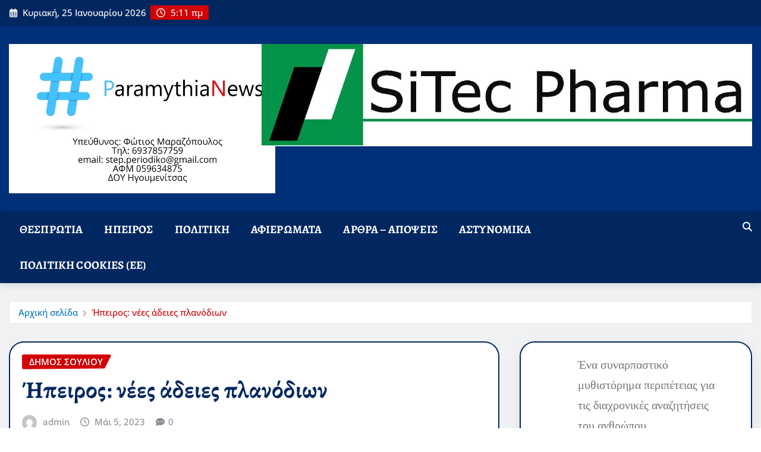

--- FILE ---
content_type: text/html; charset=UTF-8
request_url: https://paramythianews.gr/%CE%AE%CF%80%CE%B5%CE%B9%CF%81%CE%BF%CF%82-%CE%BD%CE%AD%CE%B5%CF%82-%CE%AC%CE%B4%CE%B5%CE%B9%CE%B5%CF%82-%CF%80%CE%BB%CE%B1%CE%BD%CF%8C%CE%B4%CE%B9%CF%89%CE%BD/
body_size: 36974
content:
<!DOCTYPE html><html lang="el"><head><script data-no-optimize="1">var litespeed_docref=sessionStorage.getItem("litespeed_docref");litespeed_docref&&(Object.defineProperty(document,"referrer",{get:function(){return litespeed_docref}}),sessionStorage.removeItem("litespeed_docref"));</script> <meta charset="UTF-8"><meta name="viewport" content="width=device-width, initial-scale=1"><meta http-equiv="x-ua-compatible" content="ie=edge"><link rel="pingback" href="https://paramythianews.gr/xmlrpc.php"><meta name='robots' content='index, follow, max-image-preview:large, max-snippet:-1, max-video-preview:-1' /><title>Ήπειρος: νέες άδειες πλανόδιων - Paramythianews</title><link rel="canonical" href="https://paramythianews.gr/ήπειρος-νέες-άδειες-πλανόδιων/" /><meta property="og:locale" content="el_GR" /><meta property="og:type" content="article" /><meta property="og:title" content="Ήπειρος: νέες άδειες πλανόδιων - Paramythianews" /><meta property="og:description" content="ΔΕΛΤΙΟ ΤΥΠΟΥ Εκδόθηκε η Προκήρυξη για χορήγηση νέων αδειών επαγγελματιών πωλητών με δικαίωμα πλανόδιας δραστηριοποίησης στην Περιφέρεια Ηπείρου, καθώς και για χορήγηση επιπλέον δικαιωμάτων δραστηριοποίησης σε υφιστάμενους κατόχους άδειας επαγγελματία πωλητή άλλων Περιφερειών, σύμφωνα με τον Ν.4849/2021.&nbsp; Οι ενδιαφερόμενοι καλούνται από την 02/05/2023 και ώρα 7:00 έως την 20/06/2023 και ώρα 23:59 να υποβάλλουν την [&hellip;]" /><meta property="og:url" content="https://paramythianews.gr/ήπειρος-νέες-άδειες-πλανόδιων/" /><meta property="og:site_name" content="Paramythianews" /><meta property="article:publisher" content="https://www.facebook.com/profile.php?id=100088602935128" /><meta property="article:published_time" content="2023-05-05T06:23:24+00:00" /><meta property="article:modified_time" content="2023-05-05T06:23:27+00:00" /><meta property="og:image" content="https://i0.wp.com/paramythianews.gr/wp-content/uploads/2023/05/depositphotos_11326550-stock-photo-busy-street.webp?fit=600%2C426&ssl=1" /><meta property="og:image:width" content="600" /><meta property="og:image:height" content="426" /><meta property="og:image:type" content="image/webp" /><meta name="author" content="admin" /><meta name="twitter:card" content="summary_large_image" /><meta name="twitter:label1" content="Συντάχθηκε από" /><meta name="twitter:data1" content="admin" /><meta name="twitter:label2" content="Εκτιμώμενος χρόνος ανάγνωσης" /><meta name="twitter:data2" content="2 λεπτά" /> <script type="application/ld+json" class="yoast-schema-graph">{"@context":"https://schema.org","@graph":[{"@type":"Article","@id":"https://paramythianews.gr/%ce%ae%cf%80%ce%b5%ce%b9%cf%81%ce%bf%cf%82-%ce%bd%ce%ad%ce%b5%cf%82-%ce%ac%ce%b4%ce%b5%ce%b9%ce%b5%cf%82-%cf%80%ce%bb%ce%b1%ce%bd%cf%8c%ce%b4%ce%b9%cf%89%ce%bd/#article","isPartOf":{"@id":"https://paramythianews.gr/%ce%ae%cf%80%ce%b5%ce%b9%cf%81%ce%bf%cf%82-%ce%bd%ce%ad%ce%b5%cf%82-%ce%ac%ce%b4%ce%b5%ce%b9%ce%b5%cf%82-%cf%80%ce%bb%ce%b1%ce%bd%cf%8c%ce%b4%ce%b9%cf%89%ce%bd/"},"author":{"name":"admin","@id":"https://paramythianews.gr/#/schema/person/1e7b668eb772a81b2acdb04c34da8d25"},"headline":"Ήπειρος: νέες άδειες πλανόδιων","datePublished":"2023-05-05T06:23:24+00:00","dateModified":"2023-05-05T06:23:27+00:00","mainEntityOfPage":{"@id":"https://paramythianews.gr/%ce%ae%cf%80%ce%b5%ce%b9%cf%81%ce%bf%cf%82-%ce%bd%ce%ad%ce%b5%cf%82-%ce%ac%ce%b4%ce%b5%ce%b9%ce%b5%cf%82-%cf%80%ce%bb%ce%b1%ce%bd%cf%8c%ce%b4%ce%b9%cf%89%ce%bd/"},"wordCount":28,"publisher":{"@id":"https://paramythianews.gr/#organization"},"image":{"@id":"https://paramythianews.gr/%ce%ae%cf%80%ce%b5%ce%b9%cf%81%ce%bf%cf%82-%ce%bd%ce%ad%ce%b5%cf%82-%ce%ac%ce%b4%ce%b5%ce%b9%ce%b5%cf%82-%cf%80%ce%bb%ce%b1%ce%bd%cf%8c%ce%b4%ce%b9%cf%89%ce%bd/#primaryimage"},"thumbnailUrl":"https://paramythianews.gr/wp-content/uploads/2023/05/depositphotos_11326550-stock-photo-busy-street.webp","articleSection":["Δήμος Σουλίου"],"inLanguage":"el"},{"@type":"WebPage","@id":"https://paramythianews.gr/%ce%ae%cf%80%ce%b5%ce%b9%cf%81%ce%bf%cf%82-%ce%bd%ce%ad%ce%b5%cf%82-%ce%ac%ce%b4%ce%b5%ce%b9%ce%b5%cf%82-%cf%80%ce%bb%ce%b1%ce%bd%cf%8c%ce%b4%ce%b9%cf%89%ce%bd/","url":"https://paramythianews.gr/%ce%ae%cf%80%ce%b5%ce%b9%cf%81%ce%bf%cf%82-%ce%bd%ce%ad%ce%b5%cf%82-%ce%ac%ce%b4%ce%b5%ce%b9%ce%b5%cf%82-%cf%80%ce%bb%ce%b1%ce%bd%cf%8c%ce%b4%ce%b9%cf%89%ce%bd/","name":"Ήπειρος: νέες άδειες πλανόδιων - Paramythianews","isPartOf":{"@id":"https://paramythianews.gr/#website"},"primaryImageOfPage":{"@id":"https://paramythianews.gr/%ce%ae%cf%80%ce%b5%ce%b9%cf%81%ce%bf%cf%82-%ce%bd%ce%ad%ce%b5%cf%82-%ce%ac%ce%b4%ce%b5%ce%b9%ce%b5%cf%82-%cf%80%ce%bb%ce%b1%ce%bd%cf%8c%ce%b4%ce%b9%cf%89%ce%bd/#primaryimage"},"image":{"@id":"https://paramythianews.gr/%ce%ae%cf%80%ce%b5%ce%b9%cf%81%ce%bf%cf%82-%ce%bd%ce%ad%ce%b5%cf%82-%ce%ac%ce%b4%ce%b5%ce%b9%ce%b5%cf%82-%cf%80%ce%bb%ce%b1%ce%bd%cf%8c%ce%b4%ce%b9%cf%89%ce%bd/#primaryimage"},"thumbnailUrl":"https://paramythianews.gr/wp-content/uploads/2023/05/depositphotos_11326550-stock-photo-busy-street.webp","datePublished":"2023-05-05T06:23:24+00:00","dateModified":"2023-05-05T06:23:27+00:00","breadcrumb":{"@id":"https://paramythianews.gr/%ce%ae%cf%80%ce%b5%ce%b9%cf%81%ce%bf%cf%82-%ce%bd%ce%ad%ce%b5%cf%82-%ce%ac%ce%b4%ce%b5%ce%b9%ce%b5%cf%82-%cf%80%ce%bb%ce%b1%ce%bd%cf%8c%ce%b4%ce%b9%cf%89%ce%bd/#breadcrumb"},"inLanguage":"el","potentialAction":[{"@type":"ReadAction","target":["https://paramythianews.gr/%ce%ae%cf%80%ce%b5%ce%b9%cf%81%ce%bf%cf%82-%ce%bd%ce%ad%ce%b5%cf%82-%ce%ac%ce%b4%ce%b5%ce%b9%ce%b5%cf%82-%cf%80%ce%bb%ce%b1%ce%bd%cf%8c%ce%b4%ce%b9%cf%89%ce%bd/"]}]},{"@type":"ImageObject","inLanguage":"el","@id":"https://paramythianews.gr/%ce%ae%cf%80%ce%b5%ce%b9%cf%81%ce%bf%cf%82-%ce%bd%ce%ad%ce%b5%cf%82-%ce%ac%ce%b4%ce%b5%ce%b9%ce%b5%cf%82-%cf%80%ce%bb%ce%b1%ce%bd%cf%8c%ce%b4%ce%b9%cf%89%ce%bd/#primaryimage","url":"https://paramythianews.gr/wp-content/uploads/2023/05/depositphotos_11326550-stock-photo-busy-street.webp","contentUrl":"https://paramythianews.gr/wp-content/uploads/2023/05/depositphotos_11326550-stock-photo-busy-street.webp","width":600,"height":426},{"@type":"BreadcrumbList","@id":"https://paramythianews.gr/%ce%ae%cf%80%ce%b5%ce%b9%cf%81%ce%bf%cf%82-%ce%bd%ce%ad%ce%b5%cf%82-%ce%ac%ce%b4%ce%b5%ce%b9%ce%b5%cf%82-%cf%80%ce%bb%ce%b1%ce%bd%cf%8c%ce%b4%ce%b9%cf%89%ce%bd/#breadcrumb","itemListElement":[{"@type":"ListItem","position":1,"name":"Αρχική","item":"https://paramythianews.gr/"},{"@type":"ListItem","position":2,"name":"Ήπειρος: νέες άδειες πλανόδιων"}]},{"@type":"WebSite","@id":"https://paramythianews.gr/#website","url":"https://paramythianews.gr/","name":"paramythianews","description":"Nέα από  δήμο Σουλίου - Θεσπρωτία - Ήπειρο","publisher":{"@id":"https://paramythianews.gr/#organization"},"potentialAction":[{"@type":"SearchAction","target":{"@type":"EntryPoint","urlTemplate":"https://paramythianews.gr/?s={search_term_string}"},"query-input":{"@type":"PropertyValueSpecification","valueRequired":true,"valueName":"search_term_string"}}],"inLanguage":"el"},{"@type":"Organization","@id":"https://paramythianews.gr/#organization","name":"paramythianews","url":"https://paramythianews.gr/","logo":{"@type":"ImageObject","inLanguage":"el","@id":"https://paramythianews.gr/#/schema/logo/image/","url":"https://i0.wp.com/paramythianews.gr/wp-content/uploads/2021/05/paramithianews-logo.jpg?fit=2492%2C780&ssl=1","contentUrl":"https://i0.wp.com/paramythianews.gr/wp-content/uploads/2021/05/paramithianews-logo.jpg?fit=2492%2C780&ssl=1","width":2492,"height":780,"caption":"paramythianews"},"image":{"@id":"https://paramythianews.gr/#/schema/logo/image/"},"sameAs":["https://www.facebook.com/profile.php?id=100088602935128"]},{"@type":"Person","@id":"https://paramythianews.gr/#/schema/person/1e7b668eb772a81b2acdb04c34da8d25","name":"admin","image":{"@type":"ImageObject","inLanguage":"el","@id":"https://paramythianews.gr/#/schema/person/image/","url":"https://paramythianews.gr/wp-content/litespeed/avatar/1d18566101fa4a28c9ed7fa523555451.jpg?ver=1768949245","contentUrl":"https://paramythianews.gr/wp-content/litespeed/avatar/1d18566101fa4a28c9ed7fa523555451.jpg?ver=1768949245","caption":"admin"},"sameAs":["https://paramythianews.gr"],"url":"https://paramythianews.gr/author/stepperiodiko_wbrha5os/"}]}</script> <link rel='dns-prefetch' href='//www.googletagmanager.com' /><link rel='dns-prefetch' href='//pagead2.googlesyndication.com' /><link rel="alternate" type="application/rss+xml" title="Ροή RSS &raquo; Paramythianews" href="https://paramythianews.gr/feed/" /><link rel="alternate" type="application/rss+xml" title="Ροή Σχολίων &raquo; Paramythianews" href="https://paramythianews.gr/comments/feed/" /><link rel="alternate" type="application/rss+xml" title="Ροή Σχολίων Paramythianews &raquo; Ήπειρος: νέες άδειες πλανόδιων" href="https://paramythianews.gr/%ce%ae%cf%80%ce%b5%ce%b9%cf%81%ce%bf%cf%82-%ce%bd%ce%ad%ce%b5%cf%82-%ce%ac%ce%b4%ce%b5%ce%b9%ce%b5%cf%82-%cf%80%ce%bb%ce%b1%ce%bd%cf%8c%ce%b4%ce%b9%cf%89%ce%bd/feed/" /><link rel="alternate" title="oEmbed (JSON)" type="application/json+oembed" href="https://paramythianews.gr/wp-json/oembed/1.0/embed?url=https%3A%2F%2Fparamythianews.gr%2F%25ce%25ae%25cf%2580%25ce%25b5%25ce%25b9%25cf%2581%25ce%25bf%25cf%2582-%25ce%25bd%25ce%25ad%25ce%25b5%25cf%2582-%25ce%25ac%25ce%25b4%25ce%25b5%25ce%25b9%25ce%25b5%25cf%2582-%25cf%2580%25ce%25bb%25ce%25b1%25ce%25bd%25cf%258c%25ce%25b4%25ce%25b9%25cf%2589%25ce%25bd%2F" /><link rel="alternate" title="oEmbed (XML)" type="text/xml+oembed" href="https://paramythianews.gr/wp-json/oembed/1.0/embed?url=https%3A%2F%2Fparamythianews.gr%2F%25ce%25ae%25cf%2580%25ce%25b5%25ce%25b9%25cf%2581%25ce%25bf%25cf%2582-%25ce%25bd%25ce%25ad%25ce%25b5%25cf%2582-%25ce%25ac%25ce%25b4%25ce%25b5%25ce%25b9%25ce%25b5%25cf%2582-%25cf%2580%25ce%25bb%25ce%25b1%25ce%25bd%25cf%258c%25ce%25b4%25ce%25b9%25cf%2589%25ce%25bd%2F&#038;format=xml" />
 <script data-service="google-analytics" data-category="statistics" data-cmplz-src="//www.googletagmanager.com/gtag/js?id=G-T0FGDHS19P"  data-cfasync="false" data-wpfc-render="false" type="text/plain" async></script> <script data-service="google-analytics" data-category="statistics" data-cfasync="false" data-wpfc-render="false" type="text/plain">var em_version = '8.11.1';
				var em_track_user = true;
				var em_no_track_reason = '';
								var ExactMetricsDefaultLocations = {"page_location":"https:\/\/paramythianews.gr\/%CE%AE%CF%80%CE%B5%CE%B9%CF%81%CE%BF%CF%82-%CE%BD%CE%AD%CE%B5%CF%82-%CE%AC%CE%B4%CE%B5%CE%B9%CE%B5%CF%82-%CF%80%CE%BB%CE%B1%CE%BD%CF%8C%CE%B4%CE%B9%CF%89%CE%BD\/"};
								if ( typeof ExactMetricsPrivacyGuardFilter === 'function' ) {
					var ExactMetricsLocations = (typeof ExactMetricsExcludeQuery === 'object') ? ExactMetricsPrivacyGuardFilter( ExactMetricsExcludeQuery ) : ExactMetricsPrivacyGuardFilter( ExactMetricsDefaultLocations );
				} else {
					var ExactMetricsLocations = (typeof ExactMetricsExcludeQuery === 'object') ? ExactMetricsExcludeQuery : ExactMetricsDefaultLocations;
				}

								var disableStrs = [
										'ga-disable-G-T0FGDHS19P',
									];

				/* Function to detect opted out users */
				function __gtagTrackerIsOptedOut() {
					for (var index = 0; index < disableStrs.length; index++) {
						if (document.cookie.indexOf(disableStrs[index] + '=true') > -1) {
							return true;
						}
					}

					return false;
				}

				/* Disable tracking if the opt-out cookie exists. */
				if (__gtagTrackerIsOptedOut()) {
					for (var index = 0; index < disableStrs.length; index++) {
						window[disableStrs[index]] = true;
					}
				}

				/* Opt-out function */
				function __gtagTrackerOptout() {
					for (var index = 0; index < disableStrs.length; index++) {
						document.cookie = disableStrs[index] + '=true; expires=Thu, 31 Dec 2099 23:59:59 UTC; path=/';
						window[disableStrs[index]] = true;
					}
				}

				if ('undefined' === typeof gaOptout) {
					function gaOptout() {
						__gtagTrackerOptout();
					}
				}
								window.dataLayer = window.dataLayer || [];

				window.ExactMetricsDualTracker = {
					helpers: {},
					trackers: {},
				};
				if (em_track_user) {
					function __gtagDataLayer() {
						dataLayer.push(arguments);
					}

					function __gtagTracker(type, name, parameters) {
						if (!parameters) {
							parameters = {};
						}

						if (parameters.send_to) {
							__gtagDataLayer.apply(null, arguments);
							return;
						}

						if (type === 'event') {
														parameters.send_to = exactmetrics_frontend.v4_id;
							var hookName = name;
							if (typeof parameters['event_category'] !== 'undefined') {
								hookName = parameters['event_category'] + ':' + name;
							}

							if (typeof ExactMetricsDualTracker.trackers[hookName] !== 'undefined') {
								ExactMetricsDualTracker.trackers[hookName](parameters);
							} else {
								__gtagDataLayer('event', name, parameters);
							}
							
						} else {
							__gtagDataLayer.apply(null, arguments);
						}
					}

					__gtagTracker('js', new Date());
					__gtagTracker('set', {
						'developer_id.dNDMyYj': true,
											});
					if ( ExactMetricsLocations.page_location ) {
						__gtagTracker('set', ExactMetricsLocations);
					}
										__gtagTracker('config', 'G-T0FGDHS19P', {"forceSSL":"true","anonymize_ip":"true","link_attribution":"true"} );
										window.gtag = __gtagTracker;										(function () {
						/* https://developers.google.com/analytics/devguides/collection/analyticsjs/ */
						/* ga and __gaTracker compatibility shim. */
						var noopfn = function () {
							return null;
						};
						var newtracker = function () {
							return new Tracker();
						};
						var Tracker = function () {
							return null;
						};
						var p = Tracker.prototype;
						p.get = noopfn;
						p.set = noopfn;
						p.send = function () {
							var args = Array.prototype.slice.call(arguments);
							args.unshift('send');
							__gaTracker.apply(null, args);
						};
						var __gaTracker = function () {
							var len = arguments.length;
							if (len === 0) {
								return;
							}
							var f = arguments[len - 1];
							if (typeof f !== 'object' || f === null || typeof f.hitCallback !== 'function') {
								if ('send' === arguments[0]) {
									var hitConverted, hitObject = false, action;
									if ('event' === arguments[1]) {
										if ('undefined' !== typeof arguments[3]) {
											hitObject = {
												'eventAction': arguments[3],
												'eventCategory': arguments[2],
												'eventLabel': arguments[4],
												'value': arguments[5] ? arguments[5] : 1,
											}
										}
									}
									if ('pageview' === arguments[1]) {
										if ('undefined' !== typeof arguments[2]) {
											hitObject = {
												'eventAction': 'page_view',
												'page_path': arguments[2],
											}
										}
									}
									if (typeof arguments[2] === 'object') {
										hitObject = arguments[2];
									}
									if (typeof arguments[5] === 'object') {
										Object.assign(hitObject, arguments[5]);
									}
									if ('undefined' !== typeof arguments[1].hitType) {
										hitObject = arguments[1];
										if ('pageview' === hitObject.hitType) {
											hitObject.eventAction = 'page_view';
										}
									}
									if (hitObject) {
										action = 'timing' === arguments[1].hitType ? 'timing_complete' : hitObject.eventAction;
										hitConverted = mapArgs(hitObject);
										__gtagTracker('event', action, hitConverted);
									}
								}
								return;
							}

							function mapArgs(args) {
								var arg, hit = {};
								var gaMap = {
									'eventCategory': 'event_category',
									'eventAction': 'event_action',
									'eventLabel': 'event_label',
									'eventValue': 'event_value',
									'nonInteraction': 'non_interaction',
									'timingCategory': 'event_category',
									'timingVar': 'name',
									'timingValue': 'value',
									'timingLabel': 'event_label',
									'page': 'page_path',
									'location': 'page_location',
									'title': 'page_title',
									'referrer' : 'page_referrer',
								};
								for (arg in args) {
																		if (!(!args.hasOwnProperty(arg) || !gaMap.hasOwnProperty(arg))) {
										hit[gaMap[arg]] = args[arg];
									} else {
										hit[arg] = args[arg];
									}
								}
								return hit;
							}

							try {
								f.hitCallback();
							} catch (ex) {
							}
						};
						__gaTracker.create = newtracker;
						__gaTracker.getByName = newtracker;
						__gaTracker.getAll = function () {
							return [];
						};
						__gaTracker.remove = noopfn;
						__gaTracker.loaded = true;
						window['__gaTracker'] = __gaTracker;
					})();
									} else {
										console.log("");
					(function () {
						function __gtagTracker() {
							return null;
						}

						window['__gtagTracker'] = __gtagTracker;
						window['gtag'] = __gtagTracker;
					})();
									}</script> <style id='wp-img-auto-sizes-contain-inline-css' type='text/css'>img:is([sizes=auto i],[sizes^="auto," i]){contain-intrinsic-size:3000px 1500px}
/*# sourceURL=wp-img-auto-sizes-contain-inline-css */</style><style id="litespeed-ccss">.wp-block-image img{box-sizing:border-box;height:auto;max-width:100%;vertical-align:bottom}.wp-block-image .aligncenter{display:table}.wp-block-image .aligncenter{margin-left:auto;margin-right:auto}.wp-block-image figure{margin:0}ul{box-sizing:border-box}:root{--wp--preset--font-size--normal:16px;--wp--preset--font-size--huge:42px}.aligncenter{clear:both}.screen-reader-text{border:0;clip:rect(1px,1px,1px,1px);clip-path:inset(50%);height:1px;margin:-1px;overflow:hidden;padding:0;position:absolute;width:1px;word-wrap:normal!important}:root{--wp--preset--aspect-ratio--square:1;--wp--preset--aspect-ratio--4-3:4/3;--wp--preset--aspect-ratio--3-4:3/4;--wp--preset--aspect-ratio--3-2:3/2;--wp--preset--aspect-ratio--2-3:2/3;--wp--preset--aspect-ratio--16-9:16/9;--wp--preset--aspect-ratio--9-16:9/16;--wp--preset--color--black:#000;--wp--preset--color--cyan-bluish-gray:#abb8c3;--wp--preset--color--white:#fff;--wp--preset--color--pale-pink:#f78da7;--wp--preset--color--vivid-red:#cf2e2e;--wp--preset--color--luminous-vivid-orange:#ff6900;--wp--preset--color--luminous-vivid-amber:#fcb900;--wp--preset--color--light-green-cyan:#7bdcb5;--wp--preset--color--vivid-green-cyan:#00d084;--wp--preset--color--pale-cyan-blue:#8ed1fc;--wp--preset--color--vivid-cyan-blue:#0693e3;--wp--preset--color--vivid-purple:#9b51e0;--wp--preset--gradient--vivid-cyan-blue-to-vivid-purple:linear-gradient(135deg,rgba(6,147,227,1) 0%,#9b51e0 100%);--wp--preset--gradient--light-green-cyan-to-vivid-green-cyan:linear-gradient(135deg,#7adcb4 0%,#00d082 100%);--wp--preset--gradient--luminous-vivid-amber-to-luminous-vivid-orange:linear-gradient(135deg,rgba(252,185,0,1) 0%,rgba(255,105,0,1) 100%);--wp--preset--gradient--luminous-vivid-orange-to-vivid-red:linear-gradient(135deg,rgba(255,105,0,1) 0%,#cf2e2e 100%);--wp--preset--gradient--very-light-gray-to-cyan-bluish-gray:linear-gradient(135deg,#eee 0%,#a9b8c3 100%);--wp--preset--gradient--cool-to-warm-spectrum:linear-gradient(135deg,#4aeadc 0%,#9778d1 20%,#cf2aba 40%,#ee2c82 60%,#fb6962 80%,#fef84c 100%);--wp--preset--gradient--blush-light-purple:linear-gradient(135deg,#ffceec 0%,#9896f0 100%);--wp--preset--gradient--blush-bordeaux:linear-gradient(135deg,#fecda5 0%,#fe2d2d 50%,#6b003e 100%);--wp--preset--gradient--luminous-dusk:linear-gradient(135deg,#ffcb70 0%,#c751c0 50%,#4158d0 100%);--wp--preset--gradient--pale-ocean:linear-gradient(135deg,#fff5cb 0%,#b6e3d4 50%,#33a7b5 100%);--wp--preset--gradient--electric-grass:linear-gradient(135deg,#caf880 0%,#71ce7e 100%);--wp--preset--gradient--midnight:linear-gradient(135deg,#020381 0%,#2874fc 100%);--wp--preset--font-size--small:13px;--wp--preset--font-size--medium:20px;--wp--preset--font-size--large:36px;--wp--preset--font-size--x-large:42px;--wp--preset--spacing--20:.44rem;--wp--preset--spacing--30:.67rem;--wp--preset--spacing--40:1rem;--wp--preset--spacing--50:1.5rem;--wp--preset--spacing--60:2.25rem;--wp--preset--spacing--70:3.38rem;--wp--preset--spacing--80:5.06rem;--wp--preset--shadow--natural:6px 6px 9px rgba(0,0,0,.2);--wp--preset--shadow--deep:12px 12px 50px rgba(0,0,0,.4);--wp--preset--shadow--sharp:6px 6px 0px rgba(0,0,0,.2);--wp--preset--shadow--outlined:6px 6px 0px -3px rgba(255,255,255,1),6px 6px rgba(0,0,0,1);--wp--preset--shadow--crisp:6px 6px 0px rgba(0,0,0,1)}.fa{display:inline-block;font:normal normal normal 14px/1 FontAwesome;font-size:inherit;text-rendering:auto;-webkit-font-smoothing:antialiased;-moz-osx-font-smoothing:grayscale}.fa-times:before{content:"\f00d"}.fa-clock-o:before{content:"\f017"}.fa-pencil-square-o:before{content:"\f044"}.fa-angle-up:before{content:"\f106"}html{font-family:sans-serif;-webkit-text-size-adjust:100%;-ms-text-size-adjust:100%}body{margin:0}details,figure,header,summary{display:block}a{background-color:transparent}img{border:0}svg:not(:root){overflow:hidden}figure{margin:1em 40px}button,input{margin:0;font:inherit;color:inherit}button{overflow:visible}button{text-transform:none}button{-webkit-appearance:button}button::-moz-focus-inner,input::-moz-focus-inner{padding:0;border:0}input{line-height:normal}input[type=checkbox]{-webkit-box-sizing:border-box;-moz-box-sizing:border-box;box-sizing:border-box;padding:0}*{-webkit-box-sizing:border-box;-moz-box-sizing:border-box;box-sizing:border-box}:after,:before{-webkit-box-sizing:border-box;-moz-box-sizing:border-box;box-sizing:border-box}html{font-size:10px}body{font-family:"Helvetica Neue",Helvetica,Arial,sans-serif;font-size:14px;line-height:1.42857143;color:#333;background-color:#fff}button,input{font-family:inherit;font-size:inherit;line-height:inherit}a{color:#337ab7;text-decoration:none}figure{margin:0}img{vertical-align:middle}h2,h3,h4{font-family:inherit;font-weight:500;line-height:1.1;color:inherit}h2,h3{margin-top:20px;margin-bottom:10px}h4{margin-top:10px;margin-bottom:10px}h2{font-size:30px}h3{font-size:24px}h4{font-size:18px}p{margin:0 0 10px}ul{margin-top:0;margin-bottom:10px}label{display:inline-block;max-width:100%;margin-bottom:5px;font-weight:700}input[type=checkbox]{margin:4px 0 0;margin-top:1px;line-height:normal}.tab-content>.tab-pane{display:none}@-ms-viewport{width:device-width}button::-moz-focus-inner{padding:0;border:0}html{font-family:'Roboto',sans-serif;font-size:100%;-webkit-text-size-adjust:100%;-ms-text-size-adjust:100%;text-rendering:auto;-webkit-font-smoothing:antialiased;-moz-osx-font-smoothing:grayscale}body{margin:0}details,figure,header,summary{display:block}a{background-color:transparent}img{border:0}svg:not(:root){overflow:hidden}button,input{color:inherit;font:inherit;margin:0}button{overflow:visible}button{text-transform:none}button{-webkit-appearance:button}button::-moz-focus-inner,input::-moz-focus-inner{border:0;padding:0}input{line-height:normal}input[type=checkbox]{-webkit-box-sizing:border-box;-moz-box-sizing:border-box;box-sizing:border-box;padding:0}body,button,input{color:#4a4a4a;font-family:'Roboto',sans-serif;font-size:16px;line-height:1.7}h2,h3,h4{clear:both}.site-title,h2,h3,h4{font-family:'Poppins',sans-serif}.site-title,h2,h3,h4{font-weight:600}.read-title h4{font-family:'Poppins',sans-serif}p{margin-bottom:15px;font-family:'Roboto',sans-serif}i{font-style:italic}html{-webkit-box-sizing:border-box;-moz-box-sizing:border-box;box-sizing:border-box}*,*:before,*:after{box-sizing:inherit}body{background-color:#f7f7f7;-ms-overflow-x:hidden;overflow-x:hidden}ul{margin:0;padding:0;list-style:none}img{height:auto;max-width:100%}figure{margin:0 auto}#af-preloader{width:100%;height:100%;position:fixed;background-color:#f5f2ee;z-index:99999999;top:0;left:0;display:flex;align-items:center;justify-content:center}.spinner{padding:10px;height:97px;width:97px;margin:0;position:relative;text-align:center}.af-preloader-bar{display:inline-block;position:relative;width:5px;height:49px;background:#4a4a4a;margin-top:5px;border-radius:975px;-o-border-radius:975px;-ms-border-radius:975px;-webkit-border-radius:975px;-moz-border-radius:975px;animation:cssload-upDown2 1.15s ease infinite;-o-animation:cssload-upDown2 1.15s ease infinite;-ms-animation:cssload-upDown2 1.15s ease infinite;-webkit-animation:cssload-upDown2 1.15s ease infinite;-moz-animation:cssload-upDown2 1.15s ease infinite;animation-direction:alternate;-o-animation-direction:alternate;-ms-animation-direction:alternate;-webkit-animation-direction:alternate;-moz-animation-direction:alternate;animation-delay:.29s;-o-animation-delay:.29s;-ms-animation-delay:.29s;-webkit-animation-delay:.29s;-moz-animation-delay:.29s}.af-preloader-bar:after,.af-preloader-bar:before{content:"";display:inline-block;position:absolute;width:5px;height:49px;background:#4a4a4a;margin-top:5px;border-radius:975px;-o-border-radius:975px;-ms-border-radius:975px;-webkit-border-radius:975px;-moz-border-radius:975px;animation:cssload-upDown2 1.15s ease infinite;-o-animation:cssload-upDown2 1.15s ease infinite;-ms-animation:cssload-upDown2 1.15s ease infinite;-webkit-animation:cssload-upDown2 1.15s ease infinite;-moz-animation:cssload-upDown2 1.15s ease infinite;animation-direction:alternate;-o-animation-direction:alternate;-ms-animation-direction:alternate;-webkit-animation-direction:alternate;-moz-animation-direction:alternate;animation-delay:.29s;-o-animation-delay:.29s;-ms-animation-delay:.29s;-webkit-animation-delay:.29s;-moz-animation-delay:.29s}.af-preloader-bar:before{position:absolute;content:'';animation:cssload-upDown 1.15s ease infinite;-o-animation:cssload-upDown 1.15s ease infinite;-ms-animation:cssload-upDown 1.15s ease infinite;-webkit-animation:cssload-upDown 1.15s ease infinite;-moz-animation:cssload-upDown 1.15s ease infinite;animation-direction:alternate;-o-animation-direction:alternate;-ms-animation-direction:alternate;-webkit-animation-direction:alternate;-moz-animation-direction:alternate;left:-10px}.af-preloader-bar:after{position:absolute;content:'';animation:cssload-upDown 1.15s ease infinite;-o-animation:cssload-upDown 1.15s ease infinite;-ms-animation:cssload-upDown 1.15s ease infinite;-webkit-animation:cssload-upDown 1.15s ease infinite;-moz-animation:cssload-upDown 1.15s ease infinite;animation-direction:alternate;-o-animation-direction:alternate;-ms-animation-direction:alternate;-webkit-animation-direction:alternate;-moz-animation-direction:alternate}.af-preloader-bar:after{left:10px;animation-delay:.58s;-o-animation-delay:.58s;-ms-animation-delay:.58s;-webkit-animation-delay:.58s;-moz-animation-delay:.58s}@keyframes cssload-upDown{from{-webkit-transform:translateY(19px);transform:translateY(19px)}to{-webkit-transform:translateY(-19px);transform:translateY(-19px)}}@-webkit-keyframes cssload-upDown{from{-webkit-transform:translateY(19px)}to{-webkit-transform:translateY(-19px)}}@keyframes cssload-upDown2{from{-webkit-transform:translateY(29px);transform:translateY(29px)}to{-webkit-transform:translateY(-19px);transform:translateY(-19px)}}@-webkit-keyframes cssload-upDown2{from{-webkit-transform:translateY(29px)}to{-webkit-transform:translateY(-19px)}}input{color:#666}a{color:#404040;text-decoration:none}a:visited{color:#404040}body:not(.aft-dark-mode) .posts-author a,body:not(.aft-dark-mode) .posts-author a:visited{color:#404040}.col-3{width:33.33%}.col-4{width:25%}.col-66{width:66.67%}.col-75{width:75%}.float-l{float:left}.pad{padding-left:6px;padding-right:6px;-webkit-box-sizing:border-box;-moz-box-sizing:border-box;box-sizing:border-box}.container-wrapper:before,.container-wrapper:after{content:"";display:table}.container-wrapper:after{clear:both}.container-wrapper{max-width:1250px;margin:0 auto;padding-left:25px;padding-right:25px;-webkit-box-sizing:border-box;-moz-box-sizing:border-box;box-sizing:border-box}.pos-rel{position:relative}.enternews-widget{margin-top:20px;margin-top:12px}.widget:not([class*=aft-widget-background-]){margin-bottom:12px}.widget_media_image img{width:100%}.af-flex-container{display:flex}.aft-small-social-menu{text-align:right}.aft-small-social-menu ul li{display:inline-block}.aft-small-social-menu ul li a{font-size:14px;font-family:FontAwesome;line-height:1;vertical-align:middle}.aft-small-social-menu ul li a:after{vertical-align:middle;font-family:FontAwesome;font-size:14px;line-height:1;vertical-align:middle}.aft-small-social-menu ul li a{display:block;width:30px;height:30px;font-size:18px;line-height:30px;position:relative;text-align:center}.aft-small-social-menu ul li a{color:#fff;background-color:#000}.aft-small-social-menu ul a:after{content:"\f096"}.aft-small-social-menu ul a[href*="facebook.com"]:after{content:"\f09a"}.aft-small-social-menu ul li a[href*="facebook.com"]{background-color:#3b5999}.aft-small-social-menu ul li a[href*="twitter.com"]{background-color:#55acee}.aft-small-social-menu ul li a[href*="linkedin.com"]{background-color:#0077b5}.aft-small-social-menu ul li a[href*="instagram.com"]{background-color:#3f729b}.aft-small-social-menu ul li a[href*="youtube.com"]{background-color:#cd201f}.aft-small-social-menu ul a[href*="twitter.com"]:after{content:"\f099"}.aft-small-social-menu ul a[href*="linkedin.com"]:after{content:"\f0e1"}.aft-small-social-menu ul a[href*="instagram.com"]:after{content:"\f16d"}.aft-small-social-menu ul a[href*="youtube.com"]:after{content:"\f167"}.top-bar-flex{display:flex;align-items:center;position:relative;min-height:30px}.top-bar-left{display:flex;align-items:center}.date-bar-left{color:#fff;font-weight:600}.ham{width:23px;height:2px;top:50%;display:block;margin-right:auto;background-color:#fff;position:relative}.ham:before,.ham:after{position:absolute;content:'';width:100%;height:2px;left:0;top:-8px;background-color:#fff}.ham:after{top:8px}.main-navigation .toggle-menu a{height:50px;width:40px;text-align:center;font-size:14px;display:none;padding:0;padding-left:10px;vertical-align:middle}.top-header .date-bar-left span.topbar-date{display:inline-block;vertical-align:middle;font-size:14px;font-weight:600}.header-style1 .top-header{padding:5px 0;background:#252525}.header-style1 .logo-brand .site-description,.header-style1 .logo-brand .site-title{margin:0}.header-style1 .logo-brand .site-title{line-height:1.1}.header-style1 .main-header .af-flex-container.af-main-header-container{align-items:center;position:relative;padding:35px 0}.af-main-header-container .promotion-section .enternews-widget{margin:0}.af-main-header-container .promotion-section .enternews-widget:not(:last-child){margin-bottom:20px}.af-main-header-container .enternews-widget img{width:100%}body.aft-default-mode .af-main-header-container .widget:not([class*=aft-widget-background-])>*:not(.widget-title){padding:0}.header-style1 .main-header .af-main-header-container.af-flex-container{flex-direction:column;align-items:inherit}.header-style1 .main-header .af-main-header-container.af-flex-container .full-adver-top{margin-bottom:20px}.aft-secondary-navigation ul li{position:relative;display:inline-block;text-transform:capitalize;font-size:14px;line-height:19px;padding:0 15px;padding-left:0;font-weight:600}.aft-secondary-navigation ul li a{color:#fff}.screen-reader-text{display:none}.aligncenter{clear:both;display:block;margin-left:auto;margin-right:auto}.top-header .screen-reader-text,.secondary-footer .screen-reader-text,.search-form .screen-reader-text{display:none}.read-single{margin-bottom:12px}.read-img img{width:100%}.read-img.read-bg-img img{width:100%;height:100%;object-fit:cover}.read-img.read-bg-img{background-size:cover;background-position:center;background-repeat:no-repeat;height:177px;background-color:#404040;overflow:hidden}.read-img.read-bg-img a:not(.enternews-categories):not(.af-comment-count){height:100%;width:100%;position:absolute;left:0;top:0;z-index:1;color:#fff}.read-img .min-read-post-format{position:absolute;left:15px;top:15px;display:inline-block;z-index:1;opacity:0}.af-double-column.list-style .read-img .min-read-post-format{left:50%;margin:auto;transform:translateX(-50%);min-width:72px;text-align:center}.min-read-item{display:inline-block;vertical-align:middle}.read-title h4{font-size:16px;margin:5px 0;font-weight:400;line-height:1.33}.read-title h4 a{font-weight:600;outline-offset:2px}.read-details .entry-meta span{font-size:12px;color:#252525}.read-details .entry-meta span i{font-size:12px}.read-details .entry-meta span>span{margin-right:8px;display:inline-block}.read-details .entry-meta span>span:last-child{margin-right:0}.list-style .read-bg-img{height:260px}.list-style .read-single{display:flex;align-items:center}.list-style .read-title h4{margin:10px 0}#secondary .af-double-column.list-style .read-title h4{font-size:16px}.read-details .entry-meta span,.read-details .entry-meta span a{color:#404040}.enternews_posts_slider_widget .big-grid .read-single.pos-rel .read-details .entry-meta span,.enternews_posts_slider_widget .big-grid .read-single.pos-rel .read-details .entry-meta span a{color:#fff}.enternews_tabbed_posts_widget .article-tabbed-list>li{margin-bottom:0;padding-bottom:0}.af-double-column.list-style .read-bg-img{height:100px;margin:0;width:40%}.af-double-column.list-style .read-title h4{font-size:16px;margin:5px 0}.read-details .entry-meta{line-height:1}.banner-promotions-wrapper .promotion-section{text-align:center;position:relative}.post-meta-share-wrapper .aft-social-share div.sharedaddy h3.sd-title{display:none}.sidebar-area .af-double-column.list-style .read-bg-img{height:130px}.sidebar-area .af-double-column.list-style .read-bg-img+.col-75{width:calc(100% - 110px)}button{border:none;border-radius:0;background:#0776c6;color:#fff;font-size:14px;line-height:38px;height:38px;padding:0 12px}#scroll-up{position:fixed;z-index:8000;bottom:40px;right:20px;display:none;width:50px;height:50px;font-size:28px;line-height:50px;text-align:center;text-decoration:none;color:#fff;background-color:#0776c6;opacity:1!important}#scroll-up i{display:inline-block}img.wp-post-image{display:block}figure.aligncenter{display:block;margin:1em auto}body.aft-hide-minutes-read-in-list .af-double-column.list-style .min-read-post-format,body.aft-hide-date-author-in-list .af-double-column.list-style .author-links{display:none}body .aft-widget-background-dim.widget .widget-block .read-single{background:rgba(0,0,0,.05);height:calc(100% - 10px)}body .aft-widget-background-secondary-background.widget .entry-meta span,body .aft-widget-background-secondary-background.widget .entry-meta span a{color:#fff}body #scroll-up{color:#fff}.color-pad .read-details.color-tp-pad{padding:12px}.color-pad .read-details.pad.color-tp-pad{padding-top:0;padding-bottom:0}body button{background:#0776c6}.sidebar-area .widget-area.color-pad .read-details.pad.color-tp-pad{padding-left:12px;padding-right:12px;margin:0}body.aft-default-mode .widget:not([class*=aft-widget-background-]) .widget-title+*{background-color:#fff;padding:12px}body.aft-default-mode .widget:not([class*=aft-widget-background-])>*:not(.widget-title){background-color:#fff;padding:12px;color:#404040}body.aft-default-mode .header-style1 .widget:not([class*=aft-widget-background-]).widget_media_image>*:not(.widget-title){padding:0;background:0 0}.aft-small-social-menu ul li a{line-height:29px}.af-container-row{margin-right:-6px;margin-left:-6px}.read-details .entry-meta{opacity:.75}#secondary .entry-meta{display:none}iframe{max-width:100%}@media screen and (max-width:1024px){.aft-secondary-navigation ul li{padding-right:10px}}@media only screen and (max-width:1024px) and (min-width:993px){.af-double-column.list-style .col-4:not(.trending-post-items){width:50%}.af-double-column.list-style .col-75{width:50%}}@media screen and (max-width:1024px){.main-navigation .toggle-menu a{display:inline-block}}@media screen and (max-width:991px) and (min-width:481px){.sidebar-area .af-double-column.list-style .read-bg-img{max-width:140px}.sidebar-area .af-double-column.list-style .read-bg-img+.col-75{width:calc(100% - 115px)}}@media screen and (max-width:768px){.list-style .read-title h4{font-size:18px}#secondary .af-double-column.list-style .read-title h4,.af-double-column.list-style .read-title h4{font-size:14px}.read-title h4{font-size:16px}.header-style1 .main-header .af-flex-container.af-main-header-container{padding:20px 0}.container-wrapper{padding-left:15px;padding-right:15px}.top-bar-flex{flex-wrap:wrap}.top-bar-left{-webkit-justify-content:space-between;justify-content:space-between;width:100%}.top-bar-right.col-3{width:100%}.date-bar-left,.af-secondary-menu{width:100%;text-align:center}.top-bar-left.col-66{flex-wrap:wrap}.top-bar-right.col-3 .aft-small-social-menu{text-align:center}}@media screen and (max-width:480px){.af-double-column.list-style .read-title h4{font-size:14px}.col-3,.col-4{width:100%}.read-img.read-bg-img{height:244px}}#af-preloader{background-color:#fff}body a,body a:visited{color:#0776c6}body.aft-default-mode .widget:not([class*=aft-widget-background-]) .widget-title+*,body.aft-default-mode .widget:not([class*=aft-widget-background-])>*:not(.widget-title){background-color:#fff}body .af-preloader-bar:after,body .af-preloader-bar:before,body .af-preloader-bar{background:#4a4a4a}body.aft-default-mode .widget:not([class*=aft-widget-background-])>*:not(.widget-title),.read-details .entry-meta span,.read-details .entry-meta span a,body.aft-default-mode .posts-author a,body.aft-default-mode .posts-author a:visited,body.aft-default-mode .aft-widget-background-dim .read-details .entry-meta span a,body.aft-default-mode .aft-widget-background-dim .read-details .entry-meta span,body.aft-default-mode .read-title h4 a,body.aft-default-mode{color:#4a4a4a}body #scroll-up{background-color:#0776c6}body.aft-default-mode .aft-widget-background-secondary-background.widget .entry-meta span,body.aft-default-mode .aft-widget-background-secondary-background.widget .entry-meta span a,body .aft-widget-background-secondary-background.widget .entry-meta span,body .aft-widget-background-secondary-background.widget .entry-meta span a,body #scroll-up{color:#fff}body.aft-default-mode .header-style1 .top-header{background-color:#252525}body.aft-default-mode .top-header .date-bar-left span.topbar-date,body.aft-default-mode .top-header .aft-secondary-navigation ul li a,body.aft-default-mode .header-style1 .top-header .date-bar-left{color:#fff}body .ham:before,body .ham:after,body .ham{background-color:#81d742}body .enternews_posts_slider_widget .big-grid .read-single.pos-rel .read-details .entry-meta span,body .enternews_posts_slider_widget .big-grid .read-single.pos-rel .read-details .entry-meta span a,body.aft-default-mode .big-grid .read-details .entry-meta span,body.aft-default-mode .sidebar-area .widget-area.color-pad .big-grid .read-details .entry-meta span,body.aft-default-mode .aft-widget-background-secondary-background .big-grid .read-details .entry-meta span,body.aft-default-mode .big-grid .read-details .entry-meta span a,body.aft-default-mode .sidebar-area .widget-area.color-pad .big-grid .read-details .entry-meta span a,body.aft-default-mode .aft-widget-background-secondary-background .big-grid .read-details .entry-meta span a{color:#fff}body,button,input,p{font-family:Lato}.site-title,h2,h3,h4{font-family:Poppins}.read-title h4{font-family:Roboto}#secondary .af-double-column.list-style .read-title h4,.af-double-column.list-style .read-title h4{font-size:17px}@media screen and (max-width:768px){#secondary .af-double-column.list-style .read-title h4,.af-double-column.list-style .read-title h4{font-size:14px}}.read-title h4{font-size:17px}@media screen and (max-width:768px){.read-title h4{font-size:16px}}.list-style .read-title h4{font-size:22px}@media screen and (max-width:768px){.list-style .read-title h4{font-size:18px}}body,button,input{font-size:17px}body .site-title,body h2,body h3,body h4,body .aft-secondary-navigation ul li,body .read-title h4 a,body .date-bar-left{font-weight:600}body{line-height:1.7}body .read-title h4{line-height:1.33}:root{--swiper-theme-color:#007aff}:root{--swiper-navigation-size:44px}:root{--jp-carousel-primary-color:#fff;--jp-carousel-primary-subtle-color:#999;--jp-carousel-bg-color:#000;--jp-carousel-bg-faded-color:#222;--jp-carousel-border-color:#3a3a3a}:root{--jetpack--contact-form--border:1px solid #8c8f94;--jetpack--contact-form--border-color:#8c8f94;--jetpack--contact-form--border-size:1px;--jetpack--contact-form--border-style:solid;--jetpack--contact-form--border-radius:0px;--jetpack--contact-form--input-padding:16px;--jetpack--contact-form--font-size:16px;--jetpack--contact-form--error-color:#b32d2e;--jetpack--contact-form--inverted-text-color:#fff}div.sharedaddy h3.sd-title:before{border-top:1px solid #dcdcde;content:"";display:block;margin-bottom:1em;min-width:30px;width:100%}div.sharedaddy h3.sd-title{display:inline-block;font-size:9pt;font-weight:700;line-height:1.2;margin:0 0 1em}.screen-reader-text{border:0;clip:rect(1px,1px,1px,1px);clip-path:inset(50%);height:1px;margin:-1px;overflow:hidden;padding:0;position:absolute!important;width:1px;word-wrap:normal!important}.cmplz-hidden{display:none!important}.site-title,.site-description{position:absolute;clip:rect(1px,1px,1px,1px);display:none}body.custom-background{background-color:#fff}}</style><link rel="preload" data-asynced="1" data-optimized="2" as="style" onload="this.onload=null;this.rel='stylesheet'" href="https://paramythianews.gr/wp-content/litespeed/css/cb33b555812d65f91eca8209c5ee7860.css?ver=e3225" /><script data-optimized="1" type="litespeed/javascript" data-src="https://paramythianews.gr/wp-content/plugins/litespeed-cache/assets/js/css_async.min.js"></script> <style id='wp-block-heading-inline-css' type='text/css'>h1:where(.wp-block-heading).has-background,h2:where(.wp-block-heading).has-background,h3:where(.wp-block-heading).has-background,h4:where(.wp-block-heading).has-background,h5:where(.wp-block-heading).has-background,h6:where(.wp-block-heading).has-background{padding:1.25em 2.375em}h1.has-text-align-left[style*=writing-mode]:where([style*=vertical-lr]),h1.has-text-align-right[style*=writing-mode]:where([style*=vertical-rl]),h2.has-text-align-left[style*=writing-mode]:where([style*=vertical-lr]),h2.has-text-align-right[style*=writing-mode]:where([style*=vertical-rl]),h3.has-text-align-left[style*=writing-mode]:where([style*=vertical-lr]),h3.has-text-align-right[style*=writing-mode]:where([style*=vertical-rl]),h4.has-text-align-left[style*=writing-mode]:where([style*=vertical-lr]),h4.has-text-align-right[style*=writing-mode]:where([style*=vertical-rl]),h5.has-text-align-left[style*=writing-mode]:where([style*=vertical-lr]),h5.has-text-align-right[style*=writing-mode]:where([style*=vertical-rl]),h6.has-text-align-left[style*=writing-mode]:where([style*=vertical-lr]),h6.has-text-align-right[style*=writing-mode]:where([style*=vertical-rl]){rotate:180deg}
/*# sourceURL=https://paramythianews.gr/wp-includes/blocks/heading/style.min.css */</style><style id='wp-block-image-inline-css' type='text/css'>.wp-block-image>a,.wp-block-image>figure>a{display:inline-block}.wp-block-image img{box-sizing:border-box;height:auto;max-width:100%;vertical-align:bottom}@media not (prefers-reduced-motion){.wp-block-image img.hide{visibility:hidden}.wp-block-image img.show{animation:show-content-image .4s}}.wp-block-image[style*=border-radius] img,.wp-block-image[style*=border-radius]>a{border-radius:inherit}.wp-block-image.has-custom-border img{box-sizing:border-box}.wp-block-image.aligncenter{text-align:center}.wp-block-image.alignfull>a,.wp-block-image.alignwide>a{width:100%}.wp-block-image.alignfull img,.wp-block-image.alignwide img{height:auto;width:100%}.wp-block-image .aligncenter,.wp-block-image .alignleft,.wp-block-image .alignright,.wp-block-image.aligncenter,.wp-block-image.alignleft,.wp-block-image.alignright{display:table}.wp-block-image .aligncenter>figcaption,.wp-block-image .alignleft>figcaption,.wp-block-image .alignright>figcaption,.wp-block-image.aligncenter>figcaption,.wp-block-image.alignleft>figcaption,.wp-block-image.alignright>figcaption{caption-side:bottom;display:table-caption}.wp-block-image .alignleft{float:left;margin:.5em 1em .5em 0}.wp-block-image .alignright{float:right;margin:.5em 0 .5em 1em}.wp-block-image .aligncenter{margin-left:auto;margin-right:auto}.wp-block-image :where(figcaption){margin-bottom:1em;margin-top:.5em}.wp-block-image.is-style-circle-mask img{border-radius:9999px}@supports ((-webkit-mask-image:none) or (mask-image:none)) or (-webkit-mask-image:none){.wp-block-image.is-style-circle-mask img{border-radius:0;-webkit-mask-image:url('data:image/svg+xml;utf8,<svg viewBox="0 0 100 100" xmlns="http://www.w3.org/2000/svg"><circle cx="50" cy="50" r="50"/></svg>');mask-image:url('data:image/svg+xml;utf8,<svg viewBox="0 0 100 100" xmlns="http://www.w3.org/2000/svg"><circle cx="50" cy="50" r="50"/></svg>');mask-mode:alpha;-webkit-mask-position:center;mask-position:center;-webkit-mask-repeat:no-repeat;mask-repeat:no-repeat;-webkit-mask-size:contain;mask-size:contain}}:root :where(.wp-block-image.is-style-rounded img,.wp-block-image .is-style-rounded img){border-radius:9999px}.wp-block-image figure{margin:0}.wp-lightbox-container{display:flex;flex-direction:column;position:relative}.wp-lightbox-container img{cursor:zoom-in}.wp-lightbox-container img:hover+button{opacity:1}.wp-lightbox-container button{align-items:center;backdrop-filter:blur(16px) saturate(180%);background-color:#5a5a5a40;border:none;border-radius:4px;cursor:zoom-in;display:flex;height:20px;justify-content:center;opacity:0;padding:0;position:absolute;right:16px;text-align:center;top:16px;width:20px;z-index:100}@media not (prefers-reduced-motion){.wp-lightbox-container button{transition:opacity .2s ease}}.wp-lightbox-container button:focus-visible{outline:3px auto #5a5a5a40;outline:3px auto -webkit-focus-ring-color;outline-offset:3px}.wp-lightbox-container button:hover{cursor:pointer;opacity:1}.wp-lightbox-container button:focus{opacity:1}.wp-lightbox-container button:focus,.wp-lightbox-container button:hover,.wp-lightbox-container button:not(:hover):not(:active):not(.has-background){background-color:#5a5a5a40;border:none}.wp-lightbox-overlay{box-sizing:border-box;cursor:zoom-out;height:100vh;left:0;overflow:hidden;position:fixed;top:0;visibility:hidden;width:100%;z-index:100000}.wp-lightbox-overlay .close-button{align-items:center;cursor:pointer;display:flex;justify-content:center;min-height:40px;min-width:40px;padding:0;position:absolute;right:calc(env(safe-area-inset-right) + 16px);top:calc(env(safe-area-inset-top) + 16px);z-index:5000000}.wp-lightbox-overlay .close-button:focus,.wp-lightbox-overlay .close-button:hover,.wp-lightbox-overlay .close-button:not(:hover):not(:active):not(.has-background){background:none;border:none}.wp-lightbox-overlay .lightbox-image-container{height:var(--wp--lightbox-container-height);left:50%;overflow:hidden;position:absolute;top:50%;transform:translate(-50%,-50%);transform-origin:top left;width:var(--wp--lightbox-container-width);z-index:9999999999}.wp-lightbox-overlay .wp-block-image{align-items:center;box-sizing:border-box;display:flex;height:100%;justify-content:center;margin:0;position:relative;transform-origin:0 0;width:100%;z-index:3000000}.wp-lightbox-overlay .wp-block-image img{height:var(--wp--lightbox-image-height);min-height:var(--wp--lightbox-image-height);min-width:var(--wp--lightbox-image-width);width:var(--wp--lightbox-image-width)}.wp-lightbox-overlay .wp-block-image figcaption{display:none}.wp-lightbox-overlay button{background:none;border:none}.wp-lightbox-overlay .scrim{background-color:#fff;height:100%;opacity:.9;position:absolute;width:100%;z-index:2000000}.wp-lightbox-overlay.active{visibility:visible}@media not (prefers-reduced-motion){.wp-lightbox-overlay.active{animation:turn-on-visibility .25s both}.wp-lightbox-overlay.active img{animation:turn-on-visibility .35s both}.wp-lightbox-overlay.show-closing-animation:not(.active){animation:turn-off-visibility .35s both}.wp-lightbox-overlay.show-closing-animation:not(.active) img{animation:turn-off-visibility .25s both}.wp-lightbox-overlay.zoom.active{animation:none;opacity:1;visibility:visible}.wp-lightbox-overlay.zoom.active .lightbox-image-container{animation:lightbox-zoom-in .4s}.wp-lightbox-overlay.zoom.active .lightbox-image-container img{animation:none}.wp-lightbox-overlay.zoom.active .scrim{animation:turn-on-visibility .4s forwards}.wp-lightbox-overlay.zoom.show-closing-animation:not(.active){animation:none}.wp-lightbox-overlay.zoom.show-closing-animation:not(.active) .lightbox-image-container{animation:lightbox-zoom-out .4s}.wp-lightbox-overlay.zoom.show-closing-animation:not(.active) .lightbox-image-container img{animation:none}.wp-lightbox-overlay.zoom.show-closing-animation:not(.active) .scrim{animation:turn-off-visibility .4s forwards}}@keyframes show-content-image{0%{visibility:hidden}99%{visibility:hidden}to{visibility:visible}}@keyframes turn-on-visibility{0%{opacity:0}to{opacity:1}}@keyframes turn-off-visibility{0%{opacity:1;visibility:visible}99%{opacity:0;visibility:visible}to{opacity:0;visibility:hidden}}@keyframes lightbox-zoom-in{0%{transform:translate(calc((-100vw + var(--wp--lightbox-scrollbar-width))/2 + var(--wp--lightbox-initial-left-position)),calc(-50vh + var(--wp--lightbox-initial-top-position))) scale(var(--wp--lightbox-scale))}to{transform:translate(-50%,-50%) scale(1)}}@keyframes lightbox-zoom-out{0%{transform:translate(-50%,-50%) scale(1);visibility:visible}99%{visibility:visible}to{transform:translate(calc((-100vw + var(--wp--lightbox-scrollbar-width))/2 + var(--wp--lightbox-initial-left-position)),calc(-50vh + var(--wp--lightbox-initial-top-position))) scale(var(--wp--lightbox-scale));visibility:hidden}}
/*# sourceURL=https://paramythianews.gr/wp-includes/blocks/image/style.min.css */</style><style id='wp-block-loginout-inline-css' type='text/css'>.wp-block-loginout{box-sizing:border-box}
/*# sourceURL=https://paramythianews.gr/wp-includes/blocks/loginout/style.min.css */</style><style id='wp-block-media-text-inline-css' type='text/css'>.wp-block-media-text{box-sizing:border-box;
  /*!rtl:begin:ignore*/direction:ltr;
  /*!rtl:end:ignore*/display:grid;grid-template-columns:50% 1fr;grid-template-rows:auto}.wp-block-media-text.has-media-on-the-right{grid-template-columns:1fr 50%}.wp-block-media-text.is-vertically-aligned-top>.wp-block-media-text__content,.wp-block-media-text.is-vertically-aligned-top>.wp-block-media-text__media{align-self:start}.wp-block-media-text.is-vertically-aligned-center>.wp-block-media-text__content,.wp-block-media-text.is-vertically-aligned-center>.wp-block-media-text__media,.wp-block-media-text>.wp-block-media-text__content,.wp-block-media-text>.wp-block-media-text__media{align-self:center}.wp-block-media-text.is-vertically-aligned-bottom>.wp-block-media-text__content,.wp-block-media-text.is-vertically-aligned-bottom>.wp-block-media-text__media{align-self:end}.wp-block-media-text>.wp-block-media-text__media{
  /*!rtl:begin:ignore*/grid-column:1;grid-row:1;
  /*!rtl:end:ignore*/margin:0}.wp-block-media-text>.wp-block-media-text__content{direction:ltr;
  /*!rtl:begin:ignore*/grid-column:2;grid-row:1;
  /*!rtl:end:ignore*/padding:0 8%;word-break:break-word}.wp-block-media-text.has-media-on-the-right>.wp-block-media-text__media{
  /*!rtl:begin:ignore*/grid-column:2;grid-row:1
  /*!rtl:end:ignore*/}.wp-block-media-text.has-media-on-the-right>.wp-block-media-text__content{
  /*!rtl:begin:ignore*/grid-column:1;grid-row:1
  /*!rtl:end:ignore*/}.wp-block-media-text__media a{display:block}.wp-block-media-text__media img,.wp-block-media-text__media video{height:auto;max-width:unset;vertical-align:middle;width:100%}.wp-block-media-text.is-image-fill>.wp-block-media-text__media{background-size:cover;height:100%;min-height:250px}.wp-block-media-text.is-image-fill>.wp-block-media-text__media>a{display:block;height:100%}.wp-block-media-text.is-image-fill>.wp-block-media-text__media img{height:1px;margin:-1px;overflow:hidden;padding:0;position:absolute;width:1px;clip:rect(0,0,0,0);border:0}.wp-block-media-text.is-image-fill-element>.wp-block-media-text__media{height:100%;min-height:250px}.wp-block-media-text.is-image-fill-element>.wp-block-media-text__media>a{display:block;height:100%}.wp-block-media-text.is-image-fill-element>.wp-block-media-text__media img{height:100%;object-fit:cover;width:100%}@media (max-width:600px){.wp-block-media-text.is-stacked-on-mobile{grid-template-columns:100%!important}.wp-block-media-text.is-stacked-on-mobile>.wp-block-media-text__media{grid-column:1;grid-row:1}.wp-block-media-text.is-stacked-on-mobile>.wp-block-media-text__content{grid-column:1;grid-row:2}}
/*# sourceURL=https://paramythianews.gr/wp-includes/blocks/media-text/style.min.css */</style><style id='global-styles-inline-css' type='text/css'>:root{--wp--preset--aspect-ratio--square: 1;--wp--preset--aspect-ratio--4-3: 4/3;--wp--preset--aspect-ratio--3-4: 3/4;--wp--preset--aspect-ratio--3-2: 3/2;--wp--preset--aspect-ratio--2-3: 2/3;--wp--preset--aspect-ratio--16-9: 16/9;--wp--preset--aspect-ratio--9-16: 9/16;--wp--preset--color--black: #000000;--wp--preset--color--cyan-bluish-gray: #abb8c3;--wp--preset--color--white: #ffffff;--wp--preset--color--pale-pink: #f78da7;--wp--preset--color--vivid-red: #cf2e2e;--wp--preset--color--luminous-vivid-orange: #ff6900;--wp--preset--color--luminous-vivid-amber: #fcb900;--wp--preset--color--light-green-cyan: #7bdcb5;--wp--preset--color--vivid-green-cyan: #00d084;--wp--preset--color--pale-cyan-blue: #8ed1fc;--wp--preset--color--vivid-cyan-blue: #0693e3;--wp--preset--color--vivid-purple: #9b51e0;--wp--preset--gradient--vivid-cyan-blue-to-vivid-purple: linear-gradient(135deg,rgb(6,147,227) 0%,rgb(155,81,224) 100%);--wp--preset--gradient--light-green-cyan-to-vivid-green-cyan: linear-gradient(135deg,rgb(122,220,180) 0%,rgb(0,208,130) 100%);--wp--preset--gradient--luminous-vivid-amber-to-luminous-vivid-orange: linear-gradient(135deg,rgb(252,185,0) 0%,rgb(255,105,0) 100%);--wp--preset--gradient--luminous-vivid-orange-to-vivid-red: linear-gradient(135deg,rgb(255,105,0) 0%,rgb(207,46,46) 100%);--wp--preset--gradient--very-light-gray-to-cyan-bluish-gray: linear-gradient(135deg,rgb(238,238,238) 0%,rgb(169,184,195) 100%);--wp--preset--gradient--cool-to-warm-spectrum: linear-gradient(135deg,rgb(74,234,220) 0%,rgb(151,120,209) 20%,rgb(207,42,186) 40%,rgb(238,44,130) 60%,rgb(251,105,98) 80%,rgb(254,248,76) 100%);--wp--preset--gradient--blush-light-purple: linear-gradient(135deg,rgb(255,206,236) 0%,rgb(152,150,240) 100%);--wp--preset--gradient--blush-bordeaux: linear-gradient(135deg,rgb(254,205,165) 0%,rgb(254,45,45) 50%,rgb(107,0,62) 100%);--wp--preset--gradient--luminous-dusk: linear-gradient(135deg,rgb(255,203,112) 0%,rgb(199,81,192) 50%,rgb(65,88,208) 100%);--wp--preset--gradient--pale-ocean: linear-gradient(135deg,rgb(255,245,203) 0%,rgb(182,227,212) 50%,rgb(51,167,181) 100%);--wp--preset--gradient--electric-grass: linear-gradient(135deg,rgb(202,248,128) 0%,rgb(113,206,126) 100%);--wp--preset--gradient--midnight: linear-gradient(135deg,rgb(2,3,129) 0%,rgb(40,116,252) 100%);--wp--preset--font-size--small: 13px;--wp--preset--font-size--medium: 20px;--wp--preset--font-size--large: 36px;--wp--preset--font-size--x-large: 42px;--wp--preset--spacing--20: 0.44rem;--wp--preset--spacing--30: 0.67rem;--wp--preset--spacing--40: 1rem;--wp--preset--spacing--50: 1.5rem;--wp--preset--spacing--60: 2.25rem;--wp--preset--spacing--70: 3.38rem;--wp--preset--spacing--80: 5.06rem;--wp--preset--shadow--natural: 6px 6px 9px rgba(0, 0, 0, 0.2);--wp--preset--shadow--deep: 12px 12px 50px rgba(0, 0, 0, 0.4);--wp--preset--shadow--sharp: 6px 6px 0px rgba(0, 0, 0, 0.2);--wp--preset--shadow--outlined: 6px 6px 0px -3px rgb(255, 255, 255), 6px 6px rgb(0, 0, 0);--wp--preset--shadow--crisp: 6px 6px 0px rgb(0, 0, 0);}:where(.is-layout-flex){gap: 0.5em;}:where(.is-layout-grid){gap: 0.5em;}body .is-layout-flex{display: flex;}.is-layout-flex{flex-wrap: wrap;align-items: center;}.is-layout-flex > :is(*, div){margin: 0;}body .is-layout-grid{display: grid;}.is-layout-grid > :is(*, div){margin: 0;}:where(.wp-block-columns.is-layout-flex){gap: 2em;}:where(.wp-block-columns.is-layout-grid){gap: 2em;}:where(.wp-block-post-template.is-layout-flex){gap: 1.25em;}:where(.wp-block-post-template.is-layout-grid){gap: 1.25em;}.has-black-color{color: var(--wp--preset--color--black) !important;}.has-cyan-bluish-gray-color{color: var(--wp--preset--color--cyan-bluish-gray) !important;}.has-white-color{color: var(--wp--preset--color--white) !important;}.has-pale-pink-color{color: var(--wp--preset--color--pale-pink) !important;}.has-vivid-red-color{color: var(--wp--preset--color--vivid-red) !important;}.has-luminous-vivid-orange-color{color: var(--wp--preset--color--luminous-vivid-orange) !important;}.has-luminous-vivid-amber-color{color: var(--wp--preset--color--luminous-vivid-amber) !important;}.has-light-green-cyan-color{color: var(--wp--preset--color--light-green-cyan) !important;}.has-vivid-green-cyan-color{color: var(--wp--preset--color--vivid-green-cyan) !important;}.has-pale-cyan-blue-color{color: var(--wp--preset--color--pale-cyan-blue) !important;}.has-vivid-cyan-blue-color{color: var(--wp--preset--color--vivid-cyan-blue) !important;}.has-vivid-purple-color{color: var(--wp--preset--color--vivid-purple) !important;}.has-black-background-color{background-color: var(--wp--preset--color--black) !important;}.has-cyan-bluish-gray-background-color{background-color: var(--wp--preset--color--cyan-bluish-gray) !important;}.has-white-background-color{background-color: var(--wp--preset--color--white) !important;}.has-pale-pink-background-color{background-color: var(--wp--preset--color--pale-pink) !important;}.has-vivid-red-background-color{background-color: var(--wp--preset--color--vivid-red) !important;}.has-luminous-vivid-orange-background-color{background-color: var(--wp--preset--color--luminous-vivid-orange) !important;}.has-luminous-vivid-amber-background-color{background-color: var(--wp--preset--color--luminous-vivid-amber) !important;}.has-light-green-cyan-background-color{background-color: var(--wp--preset--color--light-green-cyan) !important;}.has-vivid-green-cyan-background-color{background-color: var(--wp--preset--color--vivid-green-cyan) !important;}.has-pale-cyan-blue-background-color{background-color: var(--wp--preset--color--pale-cyan-blue) !important;}.has-vivid-cyan-blue-background-color{background-color: var(--wp--preset--color--vivid-cyan-blue) !important;}.has-vivid-purple-background-color{background-color: var(--wp--preset--color--vivid-purple) !important;}.has-black-border-color{border-color: var(--wp--preset--color--black) !important;}.has-cyan-bluish-gray-border-color{border-color: var(--wp--preset--color--cyan-bluish-gray) !important;}.has-white-border-color{border-color: var(--wp--preset--color--white) !important;}.has-pale-pink-border-color{border-color: var(--wp--preset--color--pale-pink) !important;}.has-vivid-red-border-color{border-color: var(--wp--preset--color--vivid-red) !important;}.has-luminous-vivid-orange-border-color{border-color: var(--wp--preset--color--luminous-vivid-orange) !important;}.has-luminous-vivid-amber-border-color{border-color: var(--wp--preset--color--luminous-vivid-amber) !important;}.has-light-green-cyan-border-color{border-color: var(--wp--preset--color--light-green-cyan) !important;}.has-vivid-green-cyan-border-color{border-color: var(--wp--preset--color--vivid-green-cyan) !important;}.has-pale-cyan-blue-border-color{border-color: var(--wp--preset--color--pale-cyan-blue) !important;}.has-vivid-cyan-blue-border-color{border-color: var(--wp--preset--color--vivid-cyan-blue) !important;}.has-vivid-purple-border-color{border-color: var(--wp--preset--color--vivid-purple) !important;}.has-vivid-cyan-blue-to-vivid-purple-gradient-background{background: var(--wp--preset--gradient--vivid-cyan-blue-to-vivid-purple) !important;}.has-light-green-cyan-to-vivid-green-cyan-gradient-background{background: var(--wp--preset--gradient--light-green-cyan-to-vivid-green-cyan) !important;}.has-luminous-vivid-amber-to-luminous-vivid-orange-gradient-background{background: var(--wp--preset--gradient--luminous-vivid-amber-to-luminous-vivid-orange) !important;}.has-luminous-vivid-orange-to-vivid-red-gradient-background{background: var(--wp--preset--gradient--luminous-vivid-orange-to-vivid-red) !important;}.has-very-light-gray-to-cyan-bluish-gray-gradient-background{background: var(--wp--preset--gradient--very-light-gray-to-cyan-bluish-gray) !important;}.has-cool-to-warm-spectrum-gradient-background{background: var(--wp--preset--gradient--cool-to-warm-spectrum) !important;}.has-blush-light-purple-gradient-background{background: var(--wp--preset--gradient--blush-light-purple) !important;}.has-blush-bordeaux-gradient-background{background: var(--wp--preset--gradient--blush-bordeaux) !important;}.has-luminous-dusk-gradient-background{background: var(--wp--preset--gradient--luminous-dusk) !important;}.has-pale-ocean-gradient-background{background: var(--wp--preset--gradient--pale-ocean) !important;}.has-electric-grass-gradient-background{background: var(--wp--preset--gradient--electric-grass) !important;}.has-midnight-gradient-background{background: var(--wp--preset--gradient--midnight) !important;}.has-small-font-size{font-size: var(--wp--preset--font-size--small) !important;}.has-medium-font-size{font-size: var(--wp--preset--font-size--medium) !important;}.has-large-font-size{font-size: var(--wp--preset--font-size--large) !important;}.has-x-large-font-size{font-size: var(--wp--preset--font-size--x-large) !important;}
/*# sourceURL=global-styles-inline-css */</style><style id='classic-theme-styles-inline-css' type='text/css'>/*! This file is auto-generated */
.wp-block-button__link{color:#fff;background-color:#32373c;border-radius:9999px;box-shadow:none;text-decoration:none;padding:calc(.667em + 2px) calc(1.333em + 2px);font-size:1.125em}.wp-block-file__button{background:#32373c;color:#fff;text-decoration:none}
/*# sourceURL=/wp-includes/css/classic-themes.min.css */</style> <script type="litespeed/javascript" data-src="https://paramythianews.gr/wp-content/plugins/google-analytics-dashboard-for-wp/assets/js/frontend-gtag.min.js" id="exactmetrics-frontend-script-js" data-wp-strategy="async"></script> <script data-cfasync="false" data-wpfc-render="false" type="text/javascript" id='exactmetrics-frontend-script-js-extra'>/*  */
var exactmetrics_frontend = {"js_events_tracking":"true","download_extensions":"doc,pdf,ppt,zip,xls,docx,pptx,xlsx","inbound_paths":"[{\"path\":\"\\\/go\\\/\",\"label\":\"affiliate\"},{\"path\":\"\\\/recommend\\\/\",\"label\":\"affiliate\"}]","home_url":"https:\/\/paramythianews.gr","hash_tracking":"false","v4_id":"G-T0FGDHS19P"};/*  */</script> <script type="litespeed/javascript" data-src="https://paramythianews.gr/wp-includes/js/jquery/jquery.min.js" id="jquery-core-js"></script> 
 <script type="litespeed/javascript" data-src="https://www.googletagmanager.com/gtag/js?id=G-T0FGDHS19P" id="google_gtagjs-js"></script> <script id="google_gtagjs-js-after" type="litespeed/javascript">window.dataLayer=window.dataLayer||[];function gtag(){dataLayer.push(arguments)}
gtag("set","linker",{"domains":["paramythianews.gr"]});gtag("js",new Date());gtag("set","developer_id.dZTNiMT",!0);gtag("config","G-T0FGDHS19P")</script> <link rel="https://api.w.org/" href="https://paramythianews.gr/wp-json/" /><link rel="alternate" title="JSON" type="application/json" href="https://paramythianews.gr/wp-json/wp/v2/posts/13467" /><link rel="EditURI" type="application/rsd+xml" title="RSD" href="https://paramythianews.gr/xmlrpc.php?rsd" /><meta name="generator" content="Site Kit by Google 1.170.0" /><style>.cmplz-hidden {
					display: none !important;
				}</style><style type="text/css">/*------------------- Body ---------------------*/



/*------------------- H1---------------------*/


/*------------------- H2---------------------*/

    h2{ font-family: Alegreya; } 

/*------------------- H3---------------------*/

    h3 { font-family: Alegreya; }

/*------------------- H4---------------------*/

    h4 { font-family: Alegreya; }

/*------------------- H5---------------------*/

    h5 { font-family: Alegreya; }

/*------------------- H6---------------------*/

    h6 { font-family: Alegreya; }</style><meta name="google-adsense-platform-account" content="ca-host-pub-2644536267352236"><meta name="google-adsense-platform-domain" content="sitekit.withgoogle.com">
<style type="text/css">.site-title,
			.site-description {
				position: absolute;
				clip: rect(1px, 1px, 1px, 1px);
			}</style><link rel="amphtml" href="https://paramythianews.gr/%CE%AE%CF%80%CE%B5%CE%B9%CF%81%CE%BF%CF%82-%CE%BD%CE%AD%CE%B5%CF%82-%CE%AC%CE%B4%CE%B5%CE%B9%CE%B5%CF%82-%CF%80%CE%BB%CE%B1%CE%BD%CF%8C%CE%B4%CE%B9%CF%89%CE%BD/?amp=1">
 <script data-service="google-analytics" data-category="statistics" type="text/plain">/*  */

			( function( w, d, s, l, i ) {
				w[l] = w[l] || [];
				w[l].push( {'gtm.start': new Date().getTime(), event: 'gtm.js'} );
				var f = d.getElementsByTagName( s )[0],
					j = d.createElement( s ), dl = l != 'dataLayer' ? '&l=' + l : '';
				j.async = true;
				j.src = 'https://www.googletagmanager.com/gtm.js?id=' + i + dl;
				f.parentNode.insertBefore( j, f );
			} )( window, document, 'script', 'dataLayer', 'GTM-KXPFJ4Q' );
			
/*  */</script>  <script type="litespeed/javascript" data-src="https://pagead2.googlesyndication.com/pagead/js/adsbygoogle.js?client=ca-pub-1043083352420996&amp;host=ca-host-pub-2644536267352236" crossorigin="anonymous"></script> <link rel="icon" href="https://paramythianews.gr/wp-content/uploads/2021/05/maraz1-150x144.gif" sizes="32x32" /><link rel="icon" href="https://paramythianews.gr/wp-content/uploads/2021/05/maraz1.gif" sizes="192x192" /><link rel="apple-touch-icon" href="https://paramythianews.gr/wp-content/uploads/2021/05/maraz1.gif" /><meta name="msapplication-TileImage" content="https://paramythianews.gr/wp-content/uploads/2021/05/maraz1.gif" /></head><body data-rsssl=1 data-cmplz=1 class="wp-singular post-template-default single single-post postid-13467 single-format-standard wp-custom-logo wp-theme-newsexo wp-child-theme-editor-news theme-wide"  data-burst_id="13467" data-burst_type="post">
<noscript><div class="cmplz-placeholder-parent"><iframe data-lazyloaded="1" src="about:blank" data-placeholder-image="https://paramythianews.gr/wp-content/plugins/complianz-gdpr/assets/images/placeholders/default-minimal.jpg" data-category="statistics" data-service="google-analytics" class="cmplz-placeholder-element cmplz-iframe cmplz-iframe-styles cmplz-no-video " data-cmplz-target="src" data-src-cmplz="https://www.googletagmanager.com/ns.html?id=GTM-KXPFJ4Q"  data-litespeed-src="about:blank"  height="0" width="0" style="display:none;visibility:hidden"></iframe></div>
</noscript>
<a class="screen-reader-text skip-link" href="#content">Μετάβαση στο περιεχόμενο</a><div id="wrapper"><header class="site-header"><div class="container-full"><div class="row align-self-center"><div class="col-lg-6 col-md-6 col-sm-12"><aside class="widget"><ul class="head-contact-info"><li><i class="fa-regular fa-calendar-days"></i>
Κυριακή, 25 Ιανουαρίου 2026</li><li><span id='newsexo-time' class="newsexo-time">  5:11 πμ</span></li></ul></aside></div></div></div></header><section class="logo-banner logo-banner-overlay"><div class="container-full"><div class="row"><div class="col-lg-4 col-md-12 align-self-center"><div class="site-logo">
<a href="https://paramythianews.gr/" class="" rel="home"><img data-lazyloaded="1" src="[data-uri]" width="448" height="251" data-src="https://paramythianews.gr/wp-content/uploads/2024/09/Square-Graphic-Post-448-px-1.jpeg" class="custom-logo" alt="Paramythianews" decoding="async" fetchpriority="high" data-srcset="https://paramythianews.gr/wp-content/uploads/2024/09/Square-Graphic-Post-448-px-1.jpeg 448w, https://paramythianews.gr/wp-content/uploads/2024/09/Square-Graphic-Post-448-px-1-300x168.jpeg 300w" data-sizes="(max-width: 448px) 100vw, 448px" /></a></div></div><div class="col-lg-8 col-md-12"><div class="site-advertisement">
<a href="#"><img data-lazyloaded="1" src="[data-uri]" width="1264" height="264" data-src="https://paramythianews.gr/wp-content/uploads/2025/08/sitec-logo-2.jpg" class="img-fluid float-end" alt="Advertisement"></a></div></div></div></div></section><nav class="navbar navbar-expand-lg navbar-dark header-sticky"><div class="container-full"><div class="row"><div class="col-lg-11 col-md-12">
<button class="navbar-toggler" type="button" data-bs-toggle="collapse" data-bs-target="#navbarSupportedContent" aria-controls="navbarSupportedContent" aria-expanded="false" aria-label="Toggle navigation">
<span class="navbar-toggler-icon"></span>
</button><div id="navbarSupportedContent" class="navbar-collapse collapse"><div class="menu-%ce%b4%ce%b9%ce%ba%cf%8c-%ce%bc%ce%bf%cf%85-container"><ul id="menu-%ce%b4%ce%b9%ce%ba%cf%8c-%ce%bc%ce%bf%cf%85" class="nav navbar-nav"><li id="menu-item-781" class="menu-item menu-item-type-taxonomy menu-item-object-category current-post-ancestor menu-item-has-children menu-item-781 dropdown"><a class="nav-link" href="https://paramythianews.gr/category/%ce%b8%ce%b5%cf%83%cf%80%cf%81%cf%89%cf%84%ce%af%ce%b1/" data-toggle="dropdown" class="dropdown-toggle">Θεσπρωτία </a><ul role="menu" class=" dropdown-menu"><li id="menu-item-782" class="menu-item menu-item-type-taxonomy menu-item-object-category current-post-ancestor current-menu-parent current-post-parent menu-item-782"><a class="dropdown-item" href="https://paramythianews.gr/category/%ce%b8%ce%b5%cf%83%cf%80%cf%81%cf%89%cf%84%ce%af%ce%b1/%ce%b4%ce%ae%ce%bc%ce%bf%cf%82-%cf%83%ce%bf%cf%85%ce%bb%ce%af%ce%bf%cf%85/">Δήμος Σουλίου</a></li><li id="menu-item-874" class="menu-item menu-item-type-taxonomy menu-item-object-category menu-item-874"><a class="dropdown-item" href="https://paramythianews.gr/category/%ce%b8%ce%b5%cf%83%cf%80%cf%81%cf%89%cf%84%ce%af%ce%b1/%ce%b4%ce%ae%ce%bc%ce%bf%cf%82-%ce%b7%ce%b3%ce%bf%cf%85%ce%bc%ce%b5%ce%bd%ce%af%cf%84%cf%83%ce%b1%cf%82/">δήμος Ηγουμενίτσας</a></li><li id="menu-item-10013" class="menu-item menu-item-type-taxonomy menu-item-object-category menu-item-10013"><a class="dropdown-item" href="https://paramythianews.gr/category/%ce%b8%ce%b5%cf%83%cf%80%cf%81%cf%89%cf%84%ce%af%ce%b1/%ce%b4%ce%ae%ce%bc%ce%bf%cf%82-%cf%86%ce%b9%ce%bb%ce%b9%ce%b1%cf%84%cf%8e%ce%bd/">δήμος Φιλιατών</a></li></ul></li><li id="menu-item-850" class="menu-item menu-item-type-taxonomy menu-item-object-category menu-item-850"><a class="nav-link" href="https://paramythianews.gr/category/%ce%ae%cf%80%ce%b5%ce%b9%cf%81%ce%bf%cf%82/">Ήπειρος</a></li><li id="menu-item-851" class="menu-item menu-item-type-taxonomy menu-item-object-category menu-item-851"><a class="nav-link" href="https://paramythianews.gr/category/%cf%80%ce%bf%ce%bb%ce%b9%cf%84%ce%b9%ce%ba%ce%ae/">Πολιτική</a></li><li id="menu-item-852" class="menu-item menu-item-type-taxonomy menu-item-object-category menu-item-852"><a class="nav-link" href="https://paramythianews.gr/category/%ce%b1%cf%86%ce%b9%ce%b5%cf%81%cf%8e%ce%bc%ce%b1%cf%84%ce%b1/">Αφιερώματα</a></li><li id="menu-item-1886" class="menu-item menu-item-type-taxonomy menu-item-object-category menu-item-1886"><a class="nav-link" href="https://paramythianews.gr/category/%ce%ac%cf%81%ce%b8%cf%81%ce%b1-%ce%b1%cf%80%cf%8c%cf%88%ce%b5%ce%b9%cf%82/">Άρθρα &#8211; Απόψεις</a></li><li id="menu-item-10014" class="menu-item menu-item-type-taxonomy menu-item-object-category menu-item-10014"><a class="nav-link" href="https://paramythianews.gr/category/%ce%ae%cf%80%ce%b5%ce%b9%cf%81%ce%bf%cf%82/%ce%b1%cf%83%cf%84%cf%85%ce%bd%ce%bf%ce%bc%ce%b9%ce%ba%ce%ac/">Αστυνομικά</a></li><li id="menu-item-13906" class="menu-item menu-item-type-post_type menu-item-object-page menu-item-privacy-policy menu-item-13906"><a class="nav-link" href="https://paramythianews.gr/%cf%80%ce%bf%ce%bb%ce%b9%cf%84%ce%b9%ce%ba%ce%ae-cookies-%ce%b5%ce%b5/">Πολιτική Cookies (ΕΕ)</a></li></ul></div></div></div><div class="col-lg-1 col-md-12"><div class="theme-search-block desk-view">
<a href="#search-popup" title="Αναζήτηση εδώ ..."><i class="fa-solid fa-magnifying-glass"></i></a></div></div></div></div></nav><div id="search-popup">
<button type="button" class="close">×</button><form method="get" id="searchform" class="search-form" action="https://paramythianews.gr/">
<input type="search" placeholder="Αναζήτηση εδώ ..." name="s" id="s" />
<button type="submit" class="btn btn-primary">Αναζήτηση</button></form></div><section class="theme-breadcrumb-area"><div id="content" class="container-full"><div class="row g-lg-3"><div class="col-md-12 col-sm-12"><ul class="page-breadcrumb wow animate fadeInUp" data-wow-delay=".3s""><li><a href="https://paramythianews.gr">Αρχική σελίδα</a></li><li class="active"><a href="https://paramythianews.gr:443/%CE%AE%CF%80%CE%B5%CE%B9%CF%81%CE%BF%CF%82-%CE%BD%CE%AD%CE%B5%CF%82-%CE%AC%CE%B4%CE%B5%CE%B9%CE%B5%CF%82-%CF%80%CE%BB%CE%B1%CE%BD%CF%8C%CE%B4%CE%B9%CF%89%CE%BD/">Ήπειρος: νέες άδειες πλανόδιων</a></li></ul></div></div></div></section><section class="single-news-area"><div class="container-full"><div class="row "><div class="col-lg-8 col-md-6 col-sm-12"><article class="post grid-view-news-area pb-3 wow animate fadeInUp vrsn-five" data-wow-delay=".3s" class="post-13467 post type-post status-publish format-standard has-post-thumbnail hentry category-2"><div class="entry-meta">
<span class="cat-links links-space">
<a class="links-bg %ce%b4%ce%ae%ce%bc%ce%bf%cf%82-%cf%83%ce%bf%cf%85%ce%bb%ce%af%ce%bf%cf%85" href="https://paramythianews.gr/category/%ce%b8%ce%b5%cf%83%cf%80%cf%81%cf%89%cf%84%ce%af%ce%b1/%ce%b4%ce%ae%ce%bc%ce%bf%cf%82-%cf%83%ce%bf%cf%85%ce%bb%ce%af%ce%bf%cf%85/"><span>Δήμος Σουλίου</span></a>				    </span></div><header class="entry-header"><h2 class="entry-title">Ήπειρος: νέες άδειες πλανόδιων</h2></header><div class="entry-meta align-self-center">
<span class="author">
<img data-lazyloaded="1" src="[data-uri]" alt='' data-src='https://paramythianews.gr/wp-content/litespeed/avatar/1ac7f35e13db5ecc9dec023f8c66ae16.jpg?ver=1768990119' data-srcset='https://paramythianews.gr/wp-content/litespeed/avatar/8c3f206ba5d2247a096da691ae8895d7.jpg?ver=1768990119 2x' class='img-fluid comment-img avatar-50 photo avatar-default' height='50' width='50' decoding='async'/>					<a href="https://paramythianews.gr/author/stepperiodiko_wbrha5os/">admin</a>
</span>
<span class="posted-on">
<i class="fa-regular fa-clock"></i>
<a href="https://paramythianews.gr/2023/05/"><time>
Μάι 5, 2023</time></a>
</span>
<span class="comment-links"><i class="fa-solid fa-comment-dots"></i><a href="https://paramythianews.gr/%ce%ae%cf%80%ce%b5%ce%b9%cf%81%ce%bf%cf%82-%ce%bd%ce%ad%ce%b5%cf%82-%ce%ac%ce%b4%ce%b5%ce%b9%ce%b5%cf%82-%cf%80%ce%bb%ce%b1%ce%bd%cf%8c%ce%b4%ce%b9%cf%89%ce%bd/#respond">0</a></span></div><figure class="post-thumbnail"><img data-lazyloaded="1" src="[data-uri]" width="600" height="426" data-src="https://paramythianews.gr/wp-content/uploads/2023/05/depositphotos_11326550-stock-photo-busy-street.webp" class="img-fluid wp-post-image" alt="" decoding="async" data-srcset="https://paramythianews.gr/wp-content/uploads/2023/05/depositphotos_11326550-stock-photo-busy-street.webp 600w, https://paramythianews.gr/wp-content/uploads/2023/05/depositphotos_11326550-stock-photo-busy-street-300x213.webp 300w" data-sizes="(max-width: 600px) 100vw, 600px" /></figure><figcaption class="post-content"><div class="entry-content"><p><strong>ΔΕΛΤΙΟ ΤΥΠΟΥ</strong></p><p>Εκδόθηκε η Προκήρυξη για χορήγηση νέων αδειών επαγγελματιών πωλητών με δικαίωμα πλανόδιας δραστηριοποίησης στην Περιφέρεια Ηπείρου, καθώς και για χορήγηση επιπλέον δικαιωμάτων δραστηριοποίησης σε υφιστάμενους κατόχους άδειας επαγγελματία πωλητή άλλων Περιφερειών, σύμφωνα με τον Ν.4849/2021.&nbsp;</p><p>Οι ενδιαφερόμενοι καλούνται από την 02/05/2023 και ώρα 7:00 έως την 20/06/2023 και ώρα 23:59 να υποβάλλουν την αίτηση τους καθώς και τα απαιτούμενα δικαιολογητικά ηλεκτρονικά στο Ολοκληρωμένο Πληροφοριακό Σύστημα «Ανοικτή Αγορά» (Ο.Π.Σ.Α.Α.), στην ηλεκτρονική διεύθυνση: https://openmarket.mindev.gov.gr της Γενικής Διεύθυνσης Ψηφιακής Πολιτικής και Ηλεκτρονικής Διακυβέρνησης του Υπουργείου Ανάπτυξης, σύμφωνα με τις οδηγίες που δίνονται στην προκήρυξη (ΠΡΟΚΗΡΥΞΗ 66183/863/27-03-2023-ΑΔΑ: ΨΔΠΖ7Λ9-Η6Φ. Η παρούσα αναρτάται και στην ιστοσελίδα της Περιφέρειας Ηπείρου <a href="http://www.php.gov.gr/">www.php.gov.gr</a></p><p>Εκδόθηκε η Προκήρυξη για χορήγηση εξήντα τριών (63) νέων αδειών παραγωγών πωλητών με δικαίωμα πλανόδιας δραστηριοποίησης στην Περιφέρεια Ηπείρου, καθώς και δέκα (10) δικαιωμάτων δραστηριοποίησης σε υφιστάμενους κατόχους άδειας παραγωγούς πωλητές άλλων Περιφερειών, σύμφωνα με τον Ν.4849/2021.&nbsp;</p><p>Οι ενδιαφερόμενοι καλούνται από την 2/5/2023 και ώρα 7:00 έως την 20/6/2023 και ώρα 23:59 να υποβάλλουν την αίτηση τους καθώς και τα απαιτούμενα δικαιολογητικά ηλεκτρονικά στο Ολοκληρωμένο Πληροφοριακό Σύστημα «Ανοικτή Αγορά» (Ο.Π.Σ.Α.Α.), στην ηλεκτρονική διεύθυνση: https://openmarket.mindev.gov.gr της Γενικής Διεύθυνσης Ψηφιακής Πολιτικής και Ηλεκτρονικής Διακυβέρνησης του Υπουργείου Ανάπτυξης, σύμφωνα με τις οδηγίες που δίνονται στην υπ΄αριθμ. 66187 /864/27-4-2023 (ΑΔΑ : 90ΡΛ7Λ9-6ΩΒ) προκήρυξη η οποία μπορεί να αναζητηθεί στην ιστoσελίδα της Περιφέρειας Ηπείρου www.php.gov.gr</p><div class='code-block code-block-1' style='margin: 8px 0; clear: both;'><h2 style="text-align: left;"><strong>Θέλετε να μας στηρίξετε; </strong></h2><h2 style="text-align: left;"><strong>Μια δωρεά από εσάς μας είναι πολύτιμη. Χρησιμοποιήστε τον σύνδεσμο της paypal για ασφάλεια:</strong></h2><form action="https://www.paypal.com/donate" method="post" target="_top"><input name="hosted_button_id" type="hidden" value="DESY8YELPVAEG" /> <input title="PayPal - The safer, easier way to pay online!" alt="Donate with PayPal button" name="submit" src="https://www.paypalobjects.com/en_US/i/btn/btn_donateCC_LG.gif" type="image" /> <img data-lazyloaded="1" src="[data-uri]" data-src="https://www.paypal.com/en_GR/i/scr/pixel.gif" alt="" width="1" height="1" border="0" /></form></div></div></figcaption></article><article class="post-author-area wow animate fadeInUp vrsn-five" data-wow-delay=".3s"><figure class="avatar">
<img data-lazyloaded="1" src="[data-uri]" alt='' data-src='https://paramythianews.gr/wp-content/litespeed/avatar/86cdb18a8a77ebc5ff089b1dac9b2ac8.jpg?ver=1769072006' data-srcset='https://paramythianews.gr/wp-content/litespeed/avatar/bf10c884d580a3881756329e222650b4.jpg?ver=1769072006 2x' class='img-fluid comment-img avatar-200 photo img-fluid rounded-circle' height='200' width='200' decoding='async'/></figure><figcaption class="author-content"><h5 class="author-name"><a href="https://paramythianews.gr" title="Δείτε τον ιστότοπο του/της admin" rel="author external">admin</a></h5><p><b>Ιστότοπος:</b> <a href="https://paramythianews.gr" target="_blank">https://paramythianews.gr</a></p><p></p><ul class="custom-social-icons"><li><a class="fa-square-facebook" href="#"><i class="fa-brands fa-square-facebook"></i></a></li><li><a class="fa-square-twitter" href="#"><i class="fa-brands fa-square-twitter"></i></a></li><li><a class="fa-google-plus" href="#"><i class="fa-brands fa-google-plus"></i></a></li><li><a class="fa-linkedin" href="#"><i class="fa-brands fa-linkedin"></i></a></li><li><a class="fa-square-instagram" href="#"><i class="fa-brands fa-square-instagram"></i></a></li><li><a class="fa-square-youtube" href="#"><i class="fa-brands fa-square-youtube"></i></a></li><li><a class="fa-skype" href="#"><i class="fa-brands fa-skype"></i></a></li></ul></figcaption></article><div class="row pb-3 related-posts wow animate fadeInUp" data-wow-delay=".3s"><div class="col-12">
<span class="news-section-title five"><h5 class="f-heading">Related Story</h5></span></div><div class="col-lg-4 col-md-12 col-sm-12"><article class="post grid-view-news-area vrsn-five"><figure class="post-thumbnail"><a href="https://paramythianews.gr/stin-protoxroniatiki-pita-tis-teato-o-dimarxos-souliou/"><img data-lazyloaded="1" src="[data-uri]" width="800" height="398" data-src="https://paramythianews.gr/wp-content/uploads/2026/01/pita-theato_800x398.jpg" class="img-fluid wp-post-image" alt="" decoding="async" loading="lazy" data-srcset="https://paramythianews.gr/wp-content/uploads/2026/01/pita-theato_800x398.jpg 800w, https://paramythianews.gr/wp-content/uploads/2026/01/pita-theato_800x398-300x149.jpg 300w, https://paramythianews.gr/wp-content/uploads/2026/01/pita-theato_800x398-768x382.jpg 768w" data-sizes="auto, (max-width: 800px) 100vw, 800px" /></a></figure><figcaption class="post-content"><div class="entry-meta">
<span class="cat-links links-space">
<a class="links-bg %ce%b4%ce%ae%ce%bc%ce%bf%cf%82-%cf%83%ce%bf%cf%85%ce%bb%ce%af%ce%bf%cf%85" href="https://paramythianews.gr/category/%ce%b8%ce%b5%cf%83%cf%80%cf%81%cf%89%cf%84%ce%af%ce%b1/%ce%b4%ce%ae%ce%bc%ce%bf%cf%82-%cf%83%ce%bf%cf%85%ce%bb%ce%af%ce%bf%cf%85/"><span>Δήμος Σουλίου</span></a>									</span></div><header class="entry-header"><h5 class="entry-title"><a href="https://paramythianews.gr/stin-protoxroniatiki-pita-tis-teato-o-dimarxos-souliou/">Στην πρωτοχρονιάτικη πίτα της ΘΕΑΤΟ ο Δήμαρχος Σουλίου</a></h5></header><div class="entry-meta align-self-center">
<span class="author">
<img data-lazyloaded="1" src="[data-uri]" alt='' data-src='https://paramythianews.gr/wp-content/litespeed/avatar/1ac7f35e13db5ecc9dec023f8c66ae16.jpg?ver=1768990119' data-srcset='https://paramythianews.gr/wp-content/litespeed/avatar/8c3f206ba5d2247a096da691ae8895d7.jpg?ver=1768990119 2x' class='img-fluid comment-img avatar-50 photo avatar-default' height='50' width='50' loading='lazy' decoding='async'/>									<a href="https://paramythianews.gr/author/stepperiodiko_wbrha5os/">admin</a>
</span>
<span class="posted-on">
<i class="fa-regular fa-clock"></i>
<a href="https://paramythianews.gr/2026/01/"><time>
Ιαν 21, 2026</time></a>
</span></div></figcaption></article></div><div class="col-lg-4 col-md-12 col-sm-12"><article class="post grid-view-news-area vrsn-five"><figure class="post-thumbnail"><a href="https://paramythianews.gr/sto-xiti-karbounariou-o-dimarxow-thanasis-ntanis/"><img data-lazyloaded="1" src="[data-uri]" width="768" height="476" data-src="https://paramythianews.gr/wp-content/uploads/2026/01/xitakarb.jpg" class="img-fluid wp-post-image" alt="" decoding="async" loading="lazy" data-srcset="https://paramythianews.gr/wp-content/uploads/2026/01/xitakarb.jpg 768w, https://paramythianews.gr/wp-content/uploads/2026/01/xitakarb-300x186.jpg 300w" data-sizes="auto, (max-width: 768px) 100vw, 768px" /></a></figure><figcaption class="post-content"><div class="entry-meta">
<span class="cat-links links-space">
<a class="links-bg %ce%b4%ce%ae%ce%bc%ce%bf%cf%82-%cf%83%ce%bf%cf%85%ce%bb%ce%af%ce%bf%cf%85" href="https://paramythianews.gr/category/%ce%b8%ce%b5%cf%83%cf%80%cf%81%cf%89%cf%84%ce%af%ce%b1/%ce%b4%ce%ae%ce%bc%ce%bf%cf%82-%cf%83%ce%bf%cf%85%ce%bb%ce%af%ce%bf%cf%85/"><span>Δήμος Σουλίου</span></a>									</span></div><header class="entry-header"><h5 class="entry-title"><a href="https://paramythianews.gr/sto-xiti-karbounariou-o-dimarxow-thanasis-ntanis/">Στο ΧΥΤΥ Καρβουναρίου ο δήμαρχος Θανάσης Ντάνης</a></h5></header><div class="entry-meta align-self-center">
<span class="author">
<img data-lazyloaded="1" src="[data-uri]" alt='' data-src='https://paramythianews.gr/wp-content/litespeed/avatar/1ac7f35e13db5ecc9dec023f8c66ae16.jpg?ver=1768990119' data-srcset='https://paramythianews.gr/wp-content/litespeed/avatar/8c3f206ba5d2247a096da691ae8895d7.jpg?ver=1768990119 2x' class='img-fluid comment-img avatar-50 photo avatar-default' height='50' width='50' loading='lazy' decoding='async'/>									<a href="https://paramythianews.gr/author/stepperiodiko_wbrha5os/">admin</a>
</span>
<span class="posted-on">
<i class="fa-regular fa-clock"></i>
<a href="https://paramythianews.gr/2026/01/"><time>
Ιαν 20, 2026</time></a>
</span></div></figcaption></article></div><div class="col-lg-4 col-md-12 col-sm-12"><article class="post grid-view-news-area vrsn-five"><figure class="post-thumbnail"><a href="https://paramythianews.gr/dimos-souliou-eggrfes-sto-kapi/"><img data-lazyloaded="1" src="[data-uri]" width="800" height="800" data-src="https://paramythianews.gr/wp-content/uploads/2026/01/EGGRAFES_KAPH_800x800.jpg" class="img-fluid wp-post-image" alt="" decoding="async" loading="lazy" data-srcset="https://paramythianews.gr/wp-content/uploads/2026/01/EGGRAFES_KAPH_800x800.jpg 800w, https://paramythianews.gr/wp-content/uploads/2026/01/EGGRAFES_KAPH_800x800-300x300.jpg 300w, https://paramythianews.gr/wp-content/uploads/2026/01/EGGRAFES_KAPH_800x800-150x150.jpg 150w, https://paramythianews.gr/wp-content/uploads/2026/01/EGGRAFES_KAPH_800x800-768x768.jpg 768w" data-sizes="auto, (max-width: 800px) 100vw, 800px" /></a></figure><figcaption class="post-content"><div class="entry-meta">
<span class="cat-links links-space">
<a class="links-bg %ce%b4%ce%ae%ce%bc%ce%bf%cf%82-%cf%83%ce%bf%cf%85%ce%bb%ce%af%ce%bf%cf%85" href="https://paramythianews.gr/category/%ce%b8%ce%b5%cf%83%cf%80%cf%81%cf%89%cf%84%ce%af%ce%b1/%ce%b4%ce%ae%ce%bc%ce%bf%cf%82-%cf%83%ce%bf%cf%85%ce%bb%ce%af%ce%bf%cf%85/"><span>Δήμος Σουλίου</span></a>									</span></div><header class="entry-header"><h5 class="entry-title"><a href="https://paramythianews.gr/dimos-souliou-eggrfes-sto-kapi/">Δήμος Σουλίου: Εγγραφές στο ΚΑΠΗ</a></h5></header><div class="entry-meta align-self-center">
<span class="author">
<img data-lazyloaded="1" src="[data-uri]" alt='' data-src='https://paramythianews.gr/wp-content/litespeed/avatar/1ac7f35e13db5ecc9dec023f8c66ae16.jpg?ver=1768990119' data-srcset='https://paramythianews.gr/wp-content/litespeed/avatar/8c3f206ba5d2247a096da691ae8895d7.jpg?ver=1768990119 2x' class='img-fluid comment-img avatar-50 photo avatar-default' height='50' width='50' loading='lazy' decoding='async'/>									<a href="https://paramythianews.gr/author/stepperiodiko_wbrha5os/">admin</a>
</span>
<span class="posted-on">
<i class="fa-regular fa-clock"></i>
<a href="https://paramythianews.gr/2026/01/"><time>
Ιαν 20, 2026</time></a>
</span></div></figcaption></article></div><div class="col-lg-4 col-md-12 col-sm-12"><article class="post grid-view-news-area vrsn-five"><figure class="post-thumbnail"><a href="https://paramythianews.gr/episkepsi-tou-dimarxou-thanasi-ntani-se-nipiagogeio/"><img data-lazyloaded="1" src="[data-uri]" width="768" height="486" data-src="https://paramythianews.gr/wp-content/uploads/2026/01/dimsoulnip.jpg" class="img-fluid wp-post-image" alt="" decoding="async" loading="lazy" data-srcset="https://paramythianews.gr/wp-content/uploads/2026/01/dimsoulnip.jpg 768w, https://paramythianews.gr/wp-content/uploads/2026/01/dimsoulnip-300x190.jpg 300w" data-sizes="auto, (max-width: 768px) 100vw, 768px" /></a></figure><figcaption class="post-content"><div class="entry-meta">
<span class="cat-links links-space">
<a class="links-bg %ce%b4%ce%ae%ce%bc%ce%bf%cf%82-%cf%83%ce%bf%cf%85%ce%bb%ce%af%ce%bf%cf%85" href="https://paramythianews.gr/category/%ce%b8%ce%b5%cf%83%cf%80%cf%81%cf%89%cf%84%ce%af%ce%b1/%ce%b4%ce%ae%ce%bc%ce%bf%cf%82-%cf%83%ce%bf%cf%85%ce%bb%ce%af%ce%bf%cf%85/"><span>Δήμος Σουλίου</span></a>									</span></div><header class="entry-header"><h5 class="entry-title"><a href="https://paramythianews.gr/episkepsi-tou-dimarxou-thanasi-ntani-se-nipiagogeio/">Επίσκεψη του δημάρχου Θανάση Ντάνη σε νηπιαγωγείο</a></h5></header><div class="entry-meta align-self-center">
<span class="author">
<img data-lazyloaded="1" src="[data-uri]" alt='' data-src='https://paramythianews.gr/wp-content/litespeed/avatar/1ac7f35e13db5ecc9dec023f8c66ae16.jpg?ver=1768990119' data-srcset='https://paramythianews.gr/wp-content/litespeed/avatar/8c3f206ba5d2247a096da691ae8895d7.jpg?ver=1768990119 2x' class='img-fluid comment-img avatar-50 photo avatar-default' height='50' width='50' loading='lazy' decoding='async'/>									<a href="https://paramythianews.gr/author/stepperiodiko_wbrha5os/">admin</a>
</span>
<span class="posted-on">
<i class="fa-regular fa-clock"></i>
<a href="https://paramythianews.gr/2026/01/"><time>
Ιαν 18, 2026</time></a>
</span></div></figcaption></article></div><div class="col-lg-4 col-md-12 col-sm-12"><article class="post grid-view-news-area vrsn-five"><figure class="post-thumbnail"><a href="https://paramythianews.gr/de-dimou-soyliou-me-6-themata/"><img data-lazyloaded="1" src="[data-uri]" width="800" height="434" data-src="https://paramythianews.gr/wp-content/uploads/2024/09/dimepit_800x434.jpg" class="img-fluid wp-post-image" alt="" decoding="async" loading="lazy" data-srcset="https://paramythianews.gr/wp-content/uploads/2024/09/dimepit_800x434.jpg 800w, https://paramythianews.gr/wp-content/uploads/2024/09/dimepit_800x434-300x163.jpg 300w, https://paramythianews.gr/wp-content/uploads/2024/09/dimepit_800x434-768x417.jpg 768w" data-sizes="auto, (max-width: 800px) 100vw, 800px" /></a></figure><figcaption class="post-content"><div class="entry-meta">
<span class="cat-links links-space">
<a class="links-bg %ce%b4%ce%ae%ce%bc%ce%bf%cf%82-%cf%83%ce%bf%cf%85%ce%bb%ce%af%ce%bf%cf%85" href="https://paramythianews.gr/category/%ce%b8%ce%b5%cf%83%cf%80%cf%81%cf%89%cf%84%ce%af%ce%b1/%ce%b4%ce%ae%ce%bc%ce%bf%cf%82-%cf%83%ce%bf%cf%85%ce%bb%ce%af%ce%bf%cf%85/"><span>Δήμος Σουλίου</span></a>									</span></div><header class="entry-header"><h5 class="entry-title"><a href="https://paramythianews.gr/de-dimou-soyliou-me-6-themata/">Δ.Ε. δήμου Σουλίου με 6 θέματα</a></h5></header><div class="entry-meta align-self-center">
<span class="author">
<img data-lazyloaded="1" src="[data-uri]" alt='' data-src='https://paramythianews.gr/wp-content/litespeed/avatar/1ac7f35e13db5ecc9dec023f8c66ae16.jpg?ver=1768990119' data-srcset='https://paramythianews.gr/wp-content/litespeed/avatar/8c3f206ba5d2247a096da691ae8895d7.jpg?ver=1768990119 2x' class='img-fluid comment-img avatar-50 photo avatar-default' height='50' width='50' loading='lazy' decoding='async'/>									<a href="https://paramythianews.gr/author/stepperiodiko_wbrha5os/">admin</a>
</span>
<span class="posted-on">
<i class="fa-regular fa-clock"></i>
<a href="https://paramythianews.gr/2026/01/"><time>
Ιαν 18, 2026</time></a>
</span></div></figcaption></article></div><div class="col-lg-4 col-md-12 col-sm-12"><article class="post grid-view-news-area vrsn-five"><figure class="post-thumbnail"><a href="https://paramythianews.gr/o-skrekas-sto-dimarxeio-souliou-kai-sto-ergostasio/"><img data-lazyloaded="1" src="[data-uri]" width="800" height="600" data-src="https://paramythianews.gr/wp-content/uploads/2026/01/Skrekasi00026.jpg" class="img-fluid wp-post-image" alt="" decoding="async" loading="lazy" data-srcset="https://paramythianews.gr/wp-content/uploads/2026/01/Skrekasi00026.jpg 800w, https://paramythianews.gr/wp-content/uploads/2026/01/Skrekasi00026-300x225.jpg 300w, https://paramythianews.gr/wp-content/uploads/2026/01/Skrekasi00026-768x576.jpg 768w" data-sizes="auto, (max-width: 800px) 100vw, 800px" /></a></figure><figcaption class="post-content"><div class="entry-meta">
<span class="cat-links links-space">
<a class="links-bg %ce%b4%ce%ae%ce%bc%ce%bf%cf%82-%cf%83%ce%bf%cf%85%ce%bb%ce%af%ce%bf%cf%85" href="https://paramythianews.gr/category/%ce%b8%ce%b5%cf%83%cf%80%cf%81%cf%89%cf%84%ce%af%ce%b1/%ce%b4%ce%ae%ce%bc%ce%bf%cf%82-%cf%83%ce%bf%cf%85%ce%bb%ce%af%ce%bf%cf%85/"><span>Δήμος Σουλίου</span></a> <a class="links-bg %cf%80%ce%bf%ce%bb%ce%b9%cf%84%ce%b9%ce%ba%ce%ae" href="https://paramythianews.gr/category/%cf%80%ce%bf%ce%bb%ce%b9%cf%84%ce%b9%ce%ba%ce%ae/"><span>Πολιτική</span></a>									</span></div><header class="entry-header"><h5 class="entry-title"><a href="https://paramythianews.gr/o-skrekas-sto-dimarxeio-souliou-kai-sto-ergostasio/">Ο Σκρέκας στο δημαρχείο Σουλίου και στο εργοστάσιο φαρμακευτικής κάνναβης (Φωτό &#8211; βίντεο)</a></h5></header><div class="entry-meta align-self-center">
<span class="author">
<img data-lazyloaded="1" src="[data-uri]" alt='' data-src='https://paramythianews.gr/wp-content/litespeed/avatar/1ac7f35e13db5ecc9dec023f8c66ae16.jpg?ver=1768990119' data-srcset='https://paramythianews.gr/wp-content/litespeed/avatar/8c3f206ba5d2247a096da691ae8895d7.jpg?ver=1768990119 2x' class='img-fluid comment-img avatar-50 photo avatar-default' height='50' width='50' loading='lazy' decoding='async'/>									<a href="https://paramythianews.gr/author/stepperiodiko_wbrha5os/">admin</a>
</span>
<span class="posted-on">
<i class="fa-regular fa-clock"></i>
<a href="https://paramythianews.gr/2026/01/"><time>
Ιαν 16, 2026</time></a>
</span></div></figcaption></article></div><div class="col-lg-4 col-md-12 col-sm-12"><article class="post grid-view-news-area vrsn-five"><figure class="post-thumbnail"><a href="https://paramythianews.gr/paramithiotiko-karnavali-2026/"><img data-lazyloaded="1" src="[data-uri]" width="960" height="570" data-src="https://paramythianews.gr/wp-content/uploads/2023/01/karnavali.jpg.webp" class="img-fluid wp-post-image" alt="" decoding="async" loading="lazy" data-srcset="https://paramythianews.gr/wp-content/uploads/2023/01/karnavali.jpg.webp 960w, https://paramythianews.gr/wp-content/uploads/2023/01/karnavali-300x178.jpg.webp 300w, https://paramythianews.gr/wp-content/uploads/2023/01/karnavali-768x456.jpg.webp 768w" data-sizes="auto, (max-width: 960px) 100vw, 960px" /></a></figure><figcaption class="post-content"><div class="entry-meta">
<span class="cat-links links-space">
<a class="links-bg %ce%b4%ce%ae%ce%bc%ce%bf%cf%82-%cf%83%ce%bf%cf%85%ce%bb%ce%af%ce%bf%cf%85" href="https://paramythianews.gr/category/%ce%b8%ce%b5%cf%83%cf%80%cf%81%cf%89%cf%84%ce%af%ce%b1/%ce%b4%ce%ae%ce%bc%ce%bf%cf%82-%cf%83%ce%bf%cf%85%ce%bb%ce%af%ce%bf%cf%85/"><span>Δήμος Σουλίου</span></a>									</span></div><header class="entry-header"><h5 class="entry-title"><a href="https://paramythianews.gr/paramithiotiko-karnavali-2026/">Παραμυθιώτικο Καρναβάλι 2026 – loading</a></h5></header><div class="entry-meta align-self-center">
<span class="author">
<img data-lazyloaded="1" src="[data-uri]" alt='' data-src='https://paramythianews.gr/wp-content/litespeed/avatar/1ac7f35e13db5ecc9dec023f8c66ae16.jpg?ver=1768990119' data-srcset='https://paramythianews.gr/wp-content/litespeed/avatar/8c3f206ba5d2247a096da691ae8895d7.jpg?ver=1768990119 2x' class='img-fluid comment-img avatar-50 photo avatar-default' height='50' width='50' loading='lazy' decoding='async'/>									<a href="https://paramythianews.gr/author/stepperiodiko_wbrha5os/">admin</a>
</span>
<span class="posted-on">
<i class="fa-regular fa-clock"></i>
<a href="https://paramythianews.gr/2026/01/"><time>
Ιαν 15, 2026</time></a>
</span></div></figcaption></article></div><div class="col-lg-4 col-md-12 col-sm-12"><article class="post grid-view-news-area vrsn-five"><figure class="post-thumbnail"><a href="https://paramythianews.gr/%ce%bf-%ce%b4%ce%ae%ce%bc%ce%bf%cf%82-%cf%83%ce%bf%cf%85%ce%bb%ce%af%ce%bf%cf%85-%ce%b3%ce%b9%ce%b1-%cf%84%ce%b7%ce%bd-%cf%83%cf%8d%ce%bd%ce%b4%ce%b5%cf%83%ce%b7-%cf%83%cf%84%ce%bf-%ce%b1%cf%80%ce%bf/"><img data-lazyloaded="1" src="[data-uri]" width="800" height="481" data-src="https://paramythianews.gr/wp-content/uploads/2026/01/Apoxet_800x481.jpg" class="img-fluid wp-post-image" alt="" decoding="async" loading="lazy" data-srcset="https://paramythianews.gr/wp-content/uploads/2026/01/Apoxet_800x481.jpg 800w, https://paramythianews.gr/wp-content/uploads/2026/01/Apoxet_800x481-300x180.jpg 300w, https://paramythianews.gr/wp-content/uploads/2026/01/Apoxet_800x481-768x462.jpg 768w" data-sizes="auto, (max-width: 800px) 100vw, 800px" /></a></figure><figcaption class="post-content"><div class="entry-meta">
<span class="cat-links links-space">
<a class="links-bg %ce%b4%ce%ae%ce%bc%ce%bf%cf%82-%cf%83%ce%bf%cf%85%ce%bb%ce%af%ce%bf%cf%85" href="https://paramythianews.gr/category/%ce%b8%ce%b5%cf%83%cf%80%cf%81%cf%89%cf%84%ce%af%ce%b1/%ce%b4%ce%ae%ce%bc%ce%bf%cf%82-%cf%83%ce%bf%cf%85%ce%bb%ce%af%ce%bf%cf%85/"><span>Δήμος Σουλίου</span></a>									</span></div><header class="entry-header"><h5 class="entry-title"><a href="https://paramythianews.gr/%ce%bf-%ce%b4%ce%ae%ce%bc%ce%bf%cf%82-%cf%83%ce%bf%cf%85%ce%bb%ce%af%ce%bf%cf%85-%ce%b3%ce%b9%ce%b1-%cf%84%ce%b7%ce%bd-%cf%83%cf%8d%ce%bd%ce%b4%ce%b5%cf%83%ce%b7-%cf%83%cf%84%ce%bf-%ce%b1%cf%80%ce%bf/">Ο δήμος Σουλίου για την σύνδεση στο αποχετευτικό</a></h5></header><div class="entry-meta align-self-center">
<span class="author">
<img data-lazyloaded="1" src="[data-uri]" alt='' data-src='https://paramythianews.gr/wp-content/litespeed/avatar/1ac7f35e13db5ecc9dec023f8c66ae16.jpg?ver=1768990119' data-srcset='https://paramythianews.gr/wp-content/litespeed/avatar/8c3f206ba5d2247a096da691ae8895d7.jpg?ver=1768990119 2x' class='img-fluid comment-img avatar-50 photo avatar-default' height='50' width='50' loading='lazy' decoding='async'/>									<a href="https://paramythianews.gr/author/stepperiodiko_wbrha5os/">admin</a>
</span>
<span class="posted-on">
<i class="fa-regular fa-clock"></i>
<a href="https://paramythianews.gr/2026/01/"><time>
Ιαν 14, 2026</time></a>
</span></div></figcaption></article></div><div class="col-lg-4 col-md-12 col-sm-12"><article class="post grid-view-news-area vrsn-five"><figure class="post-thumbnail"><a href="https://paramythianews.gr/ta-themata-tis-sinedriasis-de-dimou-souliou/"><img data-lazyloaded="1" src="[data-uri]" width="600" height="325" data-src="https://paramythianews.gr/wp-content/uploads/2024/12/imotiki-epitropi.jpg" class="img-fluid wp-post-image" alt="" decoding="async" loading="lazy" data-srcset="https://paramythianews.gr/wp-content/uploads/2024/12/imotiki-epitropi.jpg 600w, https://paramythianews.gr/wp-content/uploads/2024/12/imotiki-epitropi-300x163.jpg 300w" data-sizes="auto, (max-width: 600px) 100vw, 600px" /></a></figure><figcaption class="post-content"><div class="entry-meta">
<span class="cat-links links-space">
<a class="links-bg %ce%b4%ce%ae%ce%bc%ce%bf%cf%82-%cf%83%ce%bf%cf%85%ce%bb%ce%af%ce%bf%cf%85" href="https://paramythianews.gr/category/%ce%b8%ce%b5%cf%83%cf%80%cf%81%cf%89%cf%84%ce%af%ce%b1/%ce%b4%ce%ae%ce%bc%ce%bf%cf%82-%cf%83%ce%bf%cf%85%ce%bb%ce%af%ce%bf%cf%85/"><span>Δήμος Σουλίου</span></a>									</span></div><header class="entry-header"><h5 class="entry-title"><a href="https://paramythianews.gr/ta-themata-tis-sinedriasis-de-dimou-souliou/">Τα θέματα της συνεδρίασης Δ.Ε. δήμου Σουλίου</a></h5></header><div class="entry-meta align-self-center">
<span class="author">
<img data-lazyloaded="1" src="[data-uri]" alt='' data-src='https://paramythianews.gr/wp-content/litespeed/avatar/1ac7f35e13db5ecc9dec023f8c66ae16.jpg?ver=1768990119' data-srcset='https://paramythianews.gr/wp-content/litespeed/avatar/8c3f206ba5d2247a096da691ae8895d7.jpg?ver=1768990119 2x' class='img-fluid comment-img avatar-50 photo avatar-default' height='50' width='50' loading='lazy' decoding='async'/>									<a href="https://paramythianews.gr/author/stepperiodiko_wbrha5os/">admin</a>
</span>
<span class="posted-on">
<i class="fa-regular fa-clock"></i>
<a href="https://paramythianews.gr/2026/01/"><time>
Ιαν 9, 2026</time></a>
</span></div></figcaption></article></div><div class="col-lg-4 col-md-12 col-sm-12"><article class="post grid-view-news-area vrsn-five"><figure class="post-thumbnail"><a href="https://paramythianews.gr/oi-neoi-antidimarxoi-ston-dmo-souliou/"><img data-lazyloaded="1" src="[data-uri]" width="878" height="400" data-src="https://paramythianews.gr/wp-content/uploads/2025/08/dimossouliou.jpg" class="img-fluid wp-post-image" alt="" decoding="async" loading="lazy" data-srcset="https://paramythianews.gr/wp-content/uploads/2025/08/dimossouliou.jpg 878w, https://paramythianews.gr/wp-content/uploads/2025/08/dimossouliou-300x137.jpg 300w, https://paramythianews.gr/wp-content/uploads/2025/08/dimossouliou-768x350.jpg 768w" data-sizes="auto, (max-width: 878px) 100vw, 878px" /></a></figure><figcaption class="post-content"><div class="entry-meta">
<span class="cat-links links-space">
<a class="links-bg %ce%b4%ce%ae%ce%bc%ce%bf%cf%82-%cf%83%ce%bf%cf%85%ce%bb%ce%af%ce%bf%cf%85" href="https://paramythianews.gr/category/%ce%b8%ce%b5%cf%83%cf%80%cf%81%cf%89%cf%84%ce%af%ce%b1/%ce%b4%ce%ae%ce%bc%ce%bf%cf%82-%cf%83%ce%bf%cf%85%ce%bb%ce%af%ce%bf%cf%85/"><span>Δήμος Σουλίου</span></a> <a class="links-bg %cf%80%ce%bf%ce%bb%ce%b9%cf%84%ce%b9%ce%ba%ce%ae" href="https://paramythianews.gr/category/%cf%80%ce%bf%ce%bb%ce%b9%cf%84%ce%b9%ce%ba%ce%ae/"><span>Πολιτική</span></a>									</span></div><header class="entry-header"><h5 class="entry-title"><a href="https://paramythianews.gr/oi-neoi-antidimarxoi-ston-dmo-souliou/">Οι νέοι αντιδήμαρχοι στον δήμο Σουλίου</a></h5></header><div class="entry-meta align-self-center">
<span class="author">
<img data-lazyloaded="1" src="[data-uri]" alt='' data-src='https://paramythianews.gr/wp-content/litespeed/avatar/1ac7f35e13db5ecc9dec023f8c66ae16.jpg?ver=1768990119' data-srcset='https://paramythianews.gr/wp-content/litespeed/avatar/8c3f206ba5d2247a096da691ae8895d7.jpg?ver=1768990119 2x' class='img-fluid comment-img avatar-50 photo avatar-default' height='50' width='50' loading='lazy' decoding='async'/>									<a href="https://paramythianews.gr/author/stepperiodiko_wbrha5os/">admin</a>
</span>
<span class="posted-on">
<i class="fa-regular fa-clock"></i>
<a href="https://paramythianews.gr/2026/01/"><time>
Ιαν 9, 2026</time></a>
</span></div></figcaption></article></div><div class="col-lg-4 col-md-12 col-sm-12"><article class="post grid-view-news-area vrsn-five"><figure class="post-thumbnail"><a href="https://paramythianews.gr/emporikos-sillogos-kai-fop-koboun-tin-pita-tous/"><img data-lazyloaded="1" src="[data-uri]" width="528" height="800" data-src="https://paramythianews.gr/wp-content/uploads/2026/01/pita-emporik_528x800-1.jpg" class="img-fluid wp-post-image" alt="" decoding="async" loading="lazy" data-srcset="https://paramythianews.gr/wp-content/uploads/2026/01/pita-emporik_528x800-1.jpg 528w, https://paramythianews.gr/wp-content/uploads/2026/01/pita-emporik_528x800-1-198x300.jpg 198w" data-sizes="auto, (max-width: 528px) 100vw, 528px" /></a></figure><figcaption class="post-content"><div class="entry-meta">
<span class="cat-links links-space">
<a class="links-bg %ce%b4%ce%ae%ce%bc%ce%bf%cf%82-%cf%83%ce%bf%cf%85%ce%bb%ce%af%ce%bf%cf%85" href="https://paramythianews.gr/category/%ce%b8%ce%b5%cf%83%cf%80%cf%81%cf%89%cf%84%ce%af%ce%b1/%ce%b4%ce%ae%ce%bc%ce%bf%cf%82-%cf%83%ce%bf%cf%85%ce%bb%ce%af%ce%bf%cf%85/"><span>Δήμος Σουλίου</span></a>									</span></div><header class="entry-header"><h5 class="entry-title"><a href="https://paramythianews.gr/emporikos-sillogos-kai-fop-koboun-tin-pita-tous/">Εμπορικός Σύλλογος Παραμυθιάς και ΦΟΠ κόβουν την πίτα τους</a></h5></header><div class="entry-meta align-self-center">
<span class="author">
<img data-lazyloaded="1" src="[data-uri]" alt='' data-src='https://paramythianews.gr/wp-content/litespeed/avatar/1ac7f35e13db5ecc9dec023f8c66ae16.jpg?ver=1768990119' data-srcset='https://paramythianews.gr/wp-content/litespeed/avatar/8c3f206ba5d2247a096da691ae8895d7.jpg?ver=1768990119 2x' class='img-fluid comment-img avatar-50 photo avatar-default' height='50' width='50' loading='lazy' decoding='async'/>									<a href="https://paramythianews.gr/author/stepperiodiko_wbrha5os/">admin</a>
</span>
<span class="posted-on">
<i class="fa-regular fa-clock"></i>
<a href="https://paramythianews.gr/2026/01/"><time>
Ιαν 7, 2026</time></a>
</span></div></figcaption></article></div><div class="col-lg-4 col-md-12 col-sm-12"><article class="post grid-view-news-area vrsn-five"><figure class="post-thumbnail"><a href="https://paramythianews.gr/arthro-tou-dimarxou-souliou-stin-efimerida-to-pontiki/"><img data-lazyloaded="1" src="[data-uri]" width="960" height="606" data-src="https://paramythianews.gr/wp-content/uploads/2024/11/ntanis-thanasis.jpg" class="img-fluid wp-post-image" alt="" decoding="async" loading="lazy" data-srcset="https://paramythianews.gr/wp-content/uploads/2024/11/ntanis-thanasis.jpg 960w, https://paramythianews.gr/wp-content/uploads/2024/11/ntanis-thanasis-300x189.jpg 300w, https://paramythianews.gr/wp-content/uploads/2024/11/ntanis-thanasis-768x485.jpg 768w" data-sizes="auto, (max-width: 960px) 100vw, 960px" /></a></figure><figcaption class="post-content"><div class="entry-meta">
<span class="cat-links links-space">
<a class="links-bg %ce%b4%ce%ae%ce%bc%ce%bf%cf%82-%cf%83%ce%bf%cf%85%ce%bb%ce%af%ce%bf%cf%85" href="https://paramythianews.gr/category/%ce%b8%ce%b5%cf%83%cf%80%cf%81%cf%89%cf%84%ce%af%ce%b1/%ce%b4%ce%ae%ce%bc%ce%bf%cf%82-%cf%83%ce%bf%cf%85%ce%bb%ce%af%ce%bf%cf%85/"><span>Δήμος Σουλίου</span></a> <a class="links-bg %cf%80%ce%bf%ce%bb%ce%b9%cf%84%ce%b9%ce%ba%ce%ae" href="https://paramythianews.gr/category/%cf%80%ce%bf%ce%bb%ce%b9%cf%84%ce%b9%ce%ba%ce%ae/"><span>Πολιτική</span></a>									</span></div><header class="entry-header"><h5 class="entry-title"><a href="https://paramythianews.gr/arthro-tou-dimarxou-souliou-stin-efimerida-to-pontiki/">Άρθρο του δημάρχου Σουλίου στην εφημερίδα &#8220;Το Ποντίκι&#8221;</a></h5></header><div class="entry-meta align-self-center">
<span class="author">
<img data-lazyloaded="1" src="[data-uri]" alt='' data-src='https://paramythianews.gr/wp-content/litespeed/avatar/1ac7f35e13db5ecc9dec023f8c66ae16.jpg?ver=1768990119' data-srcset='https://paramythianews.gr/wp-content/litespeed/avatar/8c3f206ba5d2247a096da691ae8895d7.jpg?ver=1768990119 2x' class='img-fluid comment-img avatar-50 photo avatar-default' height='50' width='50' loading='lazy' decoding='async'/>									<a href="https://paramythianews.gr/author/stepperiodiko_wbrha5os/">admin</a>
</span>
<span class="posted-on">
<i class="fa-regular fa-clock"></i>
<a href="https://paramythianews.gr/2026/01/"><time>
Ιαν 7, 2026</time></a>
</span></div></figcaption></article></div><div class="col-lg-4 col-md-12 col-sm-12"><article class="post grid-view-news-area vrsn-five"><figure class="post-thumbnail"><a href="https://paramythianews.gr/oi-ergazomenoi-tis-sitec-elexan-tin-prosfora/"><img data-lazyloaded="1" src="[data-uri]" width="800" height="600" data-src="https://paramythianews.gr/wp-content/uploads/2026/01/sit1_800x600.jpg" class="img-fluid wp-post-image" alt="" decoding="async" loading="lazy" data-srcset="https://paramythianews.gr/wp-content/uploads/2026/01/sit1_800x600.jpg 800w, https://paramythianews.gr/wp-content/uploads/2026/01/sit1_800x600-300x225.jpg 300w, https://paramythianews.gr/wp-content/uploads/2026/01/sit1_800x600-768x576.jpg 768w" data-sizes="auto, (max-width: 800px) 100vw, 800px" /></a></figure><figcaption class="post-content"><div class="entry-meta">
<span class="cat-links links-space">
<a class="links-bg %ce%b4%ce%ae%ce%bc%ce%bf%cf%82-%cf%83%ce%bf%cf%85%ce%bb%ce%af%ce%bf%cf%85" href="https://paramythianews.gr/category/%ce%b8%ce%b5%cf%83%cf%80%cf%81%cf%89%cf%84%ce%af%ce%b1/%ce%b4%ce%ae%ce%bc%ce%bf%cf%82-%cf%83%ce%bf%cf%85%ce%bb%ce%af%ce%bf%cf%85/"><span>Δήμος Σουλίου</span></a> <a class="links-bg %ce%b7-%ce%b5%ce%af%ce%b4%ce%b7%cf%83%ce%b7-%cf%84%ce%b7%cf%82-%ce%b7%ce%bc%ce%ad%cf%81%ce%b1%cf%82" href="https://paramythianews.gr/category/%ce%b7-%ce%b5%ce%af%ce%b4%ce%b7%cf%83%ce%b7-%cf%84%ce%b7%cf%82-%ce%b7%ce%bc%ce%ad%cf%81%ce%b1%cf%82/"><span>Η Είδηση της Ημέρας</span></a>									</span></div><header class="entry-header"><h5 class="entry-title"><a href="https://paramythianews.gr/oi-ergazomenoi-tis-sitec-elexan-tin-prosfora/">Οι εργαζόμενοι της Sitec Pharma επέλεξαν την προσφορά</a></h5></header><div class="entry-meta align-self-center">
<span class="author">
<img data-lazyloaded="1" src="[data-uri]" alt='' data-src='https://paramythianews.gr/wp-content/litespeed/avatar/1ac7f35e13db5ecc9dec023f8c66ae16.jpg?ver=1768990119' data-srcset='https://paramythianews.gr/wp-content/litespeed/avatar/8c3f206ba5d2247a096da691ae8895d7.jpg?ver=1768990119 2x' class='img-fluid comment-img avatar-50 photo avatar-default' height='50' width='50' loading='lazy' decoding='async'/>									<a href="https://paramythianews.gr/author/stepperiodiko_wbrha5os/">admin</a>
</span>
<span class="posted-on">
<i class="fa-regular fa-clock"></i>
<a href="https://paramythianews.gr/2026/01/"><time>
Ιαν 7, 2026</time></a>
</span></div></figcaption></article></div><div class="col-lg-4 col-md-12 col-sm-12"><article class="post grid-view-news-area vrsn-five"><figure class="post-thumbnail"><a href="https://paramythianews.gr/dimos-souliou-eidiki-sinedriasi-logodosias/"><img data-lazyloaded="1" src="[data-uri]" width="800" height="600" data-src="https://paramythianews.gr/wp-content/uploads/2024/10/dimotiko-simboulio-souliou-ntani1.jpg" class="img-fluid wp-post-image" alt="" decoding="async" loading="lazy" data-srcset="https://paramythianews.gr/wp-content/uploads/2024/10/dimotiko-simboulio-souliou-ntani1.jpg 800w, https://paramythianews.gr/wp-content/uploads/2024/10/dimotiko-simboulio-souliou-ntani1-300x225.jpg 300w, https://paramythianews.gr/wp-content/uploads/2024/10/dimotiko-simboulio-souliou-ntani1-768x576.jpg 768w" data-sizes="auto, (max-width: 800px) 100vw, 800px" /></a></figure><figcaption class="post-content"><div class="entry-meta">
<span class="cat-links links-space">
<a class="links-bg %ce%b4%ce%ae%ce%bc%ce%bf%cf%82-%cf%83%ce%bf%cf%85%ce%bb%ce%af%ce%bf%cf%85" href="https://paramythianews.gr/category/%ce%b8%ce%b5%cf%83%cf%80%cf%81%cf%89%cf%84%ce%af%ce%b1/%ce%b4%ce%ae%ce%bc%ce%bf%cf%82-%cf%83%ce%bf%cf%85%ce%bb%ce%af%ce%bf%cf%85/"><span>Δήμος Σουλίου</span></a> <a class="links-bg %cf%80%ce%bf%ce%bb%ce%b9%cf%84%ce%b9%ce%ba%ce%ae" href="https://paramythianews.gr/category/%cf%80%ce%bf%ce%bb%ce%b9%cf%84%ce%b9%ce%ba%ce%ae/"><span>Πολιτική</span></a>									</span></div><header class="entry-header"><h5 class="entry-title"><a href="https://paramythianews.gr/dimos-souliou-eidiki-sinedriasi-logodosias/">Δήμος Σουλίου: Ειδική συνεδρίαση Λογοδοσίας</a></h5></header><div class="entry-meta align-self-center">
<span class="author">
<img data-lazyloaded="1" src="[data-uri]" alt='' data-src='https://paramythianews.gr/wp-content/litespeed/avatar/1ac7f35e13db5ecc9dec023f8c66ae16.jpg?ver=1768990119' data-srcset='https://paramythianews.gr/wp-content/litespeed/avatar/8c3f206ba5d2247a096da691ae8895d7.jpg?ver=1768990119 2x' class='img-fluid comment-img avatar-50 photo avatar-default' height='50' width='50' loading='lazy' decoding='async'/>									<a href="https://paramythianews.gr/author/stepperiodiko_wbrha5os/">admin</a>
</span>
<span class="posted-on">
<i class="fa-regular fa-clock"></i>
<a href="https://paramythianews.gr/2026/01/"><time>
Ιαν 5, 2026</time></a>
</span></div></figcaption></article></div><div class="col-lg-4 col-md-12 col-sm-12"><article class="post grid-view-news-area vrsn-five"><figure class="post-thumbnail"><a href="https://paramythianews.gr/epeidinosi-tou-ksirou-ektakto-tis-emi/"><img data-lazyloaded="1" src="[data-uri]" width="800" height="445" data-src="https://paramythianews.gr/wp-content/uploads/2024/11/kairos_krio.webp" class="img-fluid wp-post-image" alt="" decoding="async" loading="lazy" data-srcset="https://paramythianews.gr/wp-content/uploads/2024/11/kairos_krio.webp 800w, https://paramythianews.gr/wp-content/uploads/2024/11/kairos_krio-300x167.webp 300w, https://paramythianews.gr/wp-content/uploads/2024/11/kairos_krio-768x427.webp 768w" data-sizes="auto, (max-width: 800px) 100vw, 800px" /></a></figure><figcaption class="post-content"><div class="entry-meta">
<span class="cat-links links-space">
<a class="links-bg %ce%b4%ce%ae%ce%bc%ce%bf%cf%82-%cf%83%ce%bf%cf%85%ce%bb%ce%af%ce%bf%cf%85" href="https://paramythianews.gr/category/%ce%b8%ce%b5%cf%83%cf%80%cf%81%cf%89%cf%84%ce%af%ce%b1/%ce%b4%ce%ae%ce%bc%ce%bf%cf%82-%cf%83%ce%bf%cf%85%ce%bb%ce%af%ce%bf%cf%85/"><span>Δήμος Σουλίου</span></a>									</span></div><header class="entry-header"><h5 class="entry-title"><a href="https://paramythianews.gr/epeidinosi-tou-ksirou-ektakto-tis-emi/">Επιδείνωση του καιρού &#8211; Έκτακτο δελτίο της ΕΜΥ</a></h5></header><div class="entry-meta align-self-center">
<span class="author">
<img data-lazyloaded="1" src="[data-uri]" alt='' data-src='https://paramythianews.gr/wp-content/litespeed/avatar/1ac7f35e13db5ecc9dec023f8c66ae16.jpg?ver=1768990119' data-srcset='https://paramythianews.gr/wp-content/litespeed/avatar/8c3f206ba5d2247a096da691ae8895d7.jpg?ver=1768990119 2x' class='img-fluid comment-img avatar-50 photo avatar-default' height='50' width='50' loading='lazy' decoding='async'/>									<a href="https://paramythianews.gr/author/stepperiodiko_wbrha5os/">admin</a>
</span>
<span class="posted-on">
<i class="fa-regular fa-clock"></i>
<a href="https://paramythianews.gr/2026/01/"><time>
Ιαν 5, 2026</time></a>
</span></div></figcaption></article></div></div></div><div class="col-lg-4 col-md-6 col-sm-12"><div class="sidebar vrsn-five"><aside id="block-249" data-wow-delay=".3s" class="wow animate fadeInUp widget side-bar-widget sidebar-main widget_block"><div class="wp-block-media-text is-stacked-on-mobile" style="grid-template-columns:15% auto"><figure class="wp-block-media-text__media"><img data-lazyloaded="1" src="[data-uri]" loading="lazy" decoding="async" width="213" height="300" data-src="https://paramythianews.gr/wp-content/uploads/2025/06/βιβλ-χορδιστες-σιτε-213x300.png" alt="" class="wp-image-22983 size-medium" data-srcset="https://paramythianews.gr/wp-content/uploads/2025/06/βιβλ-χορδιστες-σιτε-213x300.png 213w, https://paramythianews.gr/wp-content/uploads/2025/06/βιβλ-χορδιστες-σιτε-728x1024.png 728w, https://paramythianews.gr/wp-content/uploads/2025/06/βιβλ-χορδιστες-σιτε-768x1080.png 768w, https://paramythianews.gr/wp-content/uploads/2025/06/βιβλ-χορδιστες-σιτε.png 825w" data-sizes="auto, (max-width: 213px) 100vw, 213px" /></figure><div class="wp-block-media-text__content"><p class="has-medium-font-size">Ένα συναρπαστικό μυθιστόρημα περιπέτειας για τις διαχρονικές αναζητήσεις του ανθρώπου.</p><h3 class="wp-block-heading">ΧΟΡΔΙΣΤΕΣ / Φώτησ μαραζοπουλοσ</h3><p></p><p><a href="http://kouark.gr/">Εκδόσεις Κουάρκ</a></p></div></div></aside><aside id="block-10" data-wow-delay=".3s" class="wow animate fadeInUp widget side-bar-widget sidebar-main widget_block"><h2 class="wp-block-heading"><strong>Θέλετε να μας στηρίξετε;</strong></h2></aside><aside id="block-11" data-wow-delay=".3s" class="wow animate fadeInUp widget side-bar-widget sidebar-main widget_block"><h5 class="wp-block-heading"><strong>Μια δωρεά από εσάς μας είναι πολύτιμη. Χρησιμοποιήστε τον σύνδεσμο της paypal για ασφάλεια:</strong></h5></aside><aside id="block-7" data-wow-delay=".3s" class="wow animate fadeInUp widget side-bar-widget sidebar-main widget_block"><form action="https://www.paypal.com/donate" method="post" target="_top">
<input type="hidden" name="hosted_button_id" value="DESY8YELPVAEG" />
<input type="image" src="https://www.paypalobjects.com/en_US/i/btn/btn_donateCC_LG.gif" border="0" name="submit" title="PayPal - The safer, easier way to pay online!" alt="Donate with PayPal button" />
<img data-lazyloaded="1" src="[data-uri]" loading="lazy" decoding="async" alt="" border="0" data-src="https://www.paypal.com/en_GR/i/scr/pixel.gif" width="1" height="1" /></form></aside><aside id="block-132" data-wow-delay=".3s" class="wow animate fadeInUp widget side-bar-widget sidebar-main widget_block"><a href="https://coindrop.to/paramythianews" target="_blank"><img data-lazyloaded="1" src="[data-uri]" width="229" height="57" decoding="async" data-src="https://coindrop.to/embed-button.png" style="border-radius: 10px; height: 57px !important;width: 229px !important;" alt="Coindrop.to me"></img></a></aside><aside id="block-188" data-wow-delay=".3s" class="wow animate fadeInUp widget side-bar-widget sidebar-main widget_block widget_media_image"><figure class="wp-block-image size-full"><img data-lazyloaded="1" src="[data-uri]" loading="lazy" decoding="async" width="480" height="486" data-src="https://paramythianews.gr/wp-content/uploads/2024/07/IRIS.jpg" alt="" class="wp-image-18156" data-srcset="https://paramythianews.gr/wp-content/uploads/2024/07/IRIS.jpg 480w, https://paramythianews.gr/wp-content/uploads/2024/07/IRIS-296x300.jpg 296w" data-sizes="auto, (max-width: 480px) 100vw, 480px" /></figure></aside><aside id="media_image-24" data-wow-delay=".3s" class="wow animate fadeInUp widget side-bar-widget sidebar-main widget_media_image"><img data-lazyloaded="1" src="[data-uri]" width="300" height="163" data-src="https://paramythianews.gr/wp-content/uploads/2021/06/sel-36-300x163.jpg.webp" class="image wp-image-1573  attachment-medium size-medium" alt="" style="max-width: 100%; height: auto;" decoding="async" loading="lazy" data-srcset="https://paramythianews.gr/wp-content/uploads/2021/06/sel-36-300x163.jpg.webp 300w, https://paramythianews.gr/wp-content/uploads/2021/06/sel-36-1024x557.jpg.webp 1024w, https://paramythianews.gr/wp-content/uploads/2021/06/sel-36-768x418.jpg.webp 768w, https://paramythianews.gr/wp-content/uploads/2021/06/sel-36.jpg.webp 1066w" data-sizes="auto, (max-width: 300px) 100vw, 300px" /></aside><aside id="block-126" data-wow-delay=".3s" class="wow animate fadeInUp widget side-bar-widget sidebar-main widget_block widget_media_image"><figure class="wp-block-image size-full"><img data-lazyloaded="1" src="[data-uri]" loading="lazy" decoding="async" width="885" height="541" data-src="https://paramythianews.gr/wp-content/uploads/2023/07/karta-tsiavos-rent-a-carrg.jpg.webp" alt="" class="wp-image-14321" data-srcset="https://paramythianews.gr/wp-content/uploads/2023/07/karta-tsiavos-rent-a-carrg.jpg.webp 885w, https://paramythianews.gr/wp-content/uploads/2023/07/karta-tsiavos-rent-a-carrg-300x183.jpg.webp 300w, https://paramythianews.gr/wp-content/uploads/2023/07/karta-tsiavos-rent-a-carrg-768x469.jpg.webp 768w" data-sizes="auto, (max-width: 885px) 100vw, 885px" /></figure></aside><aside id="block-130" data-wow-delay=".3s" class="wow animate fadeInUp widget side-bar-widget sidebar-main widget_block widget_media_image"><figure class="wp-block-image size-full"><img data-lazyloaded="1" src="[data-uri]" loading="lazy" decoding="async" width="300" height="225" data-src="https://paramythianews.gr/wp-content/uploads/2023/08/sel-2-e1545754468624.jpg.webp" alt="" class="wp-image-14567"/></figure></aside><aside id="block-64" data-wow-delay=".3s" class="wow animate fadeInUp widget side-bar-widget sidebar-main widget_block widget_media_image"><figure class="wp-block-image size-full"><img data-lazyloaded="1" src="[data-uri]" loading="lazy" decoding="async" width="600" height="429" data-src="https://paramythianews.gr/wp-content/uploads/2022/06/ΑΧΕΡΩΝ-ΜΠΕΤΟΝ-ΛΑΤΟΜΕΙΑ.jpg.webp" alt="" class="wp-image-8876" data-srcset="https://paramythianews.gr/wp-content/uploads/2022/06/ΑΧΕΡΩΝ-ΜΠΕΤΟΝ-ΛΑΤΟΜΕΙΑ.jpg.webp 600w, https://paramythianews.gr/wp-content/uploads/2022/06/ΑΧΕΡΩΝ-ΜΠΕΤΟΝ-ΛΑΤΟΜΕΙΑ-300x215.jpg.webp 300w" data-sizes="auto, (max-width: 600px) 100vw, 600px" /></figure></aside><aside id="block-74" data-wow-delay=".3s" class="wow animate fadeInUp widget side-bar-widget sidebar-main widget_block widget_media_image"><figure class="wp-block-image size-full"><img data-lazyloaded="1" src="[data-uri]" loading="lazy" decoding="async" width="800" height="564" data-src="https://paramythianews.gr/wp-content/uploads/2022/08/marji.jpg.webp" alt="" class="wp-image-9868" data-srcset="https://paramythianews.gr/wp-content/uploads/2022/08/marji.jpg.webp 800w, https://paramythianews.gr/wp-content/uploads/2022/08/marji-300x212.jpg.webp 300w, https://paramythianews.gr/wp-content/uploads/2022/08/marji-768x541.jpg.webp 768w" data-sizes="auto, (max-width: 800px) 100vw, 800px" /></figure></aside><aside id="media_image-12" data-wow-delay=".3s" class="wow animate fadeInUp widget side-bar-widget sidebar-main widget_media_image"><a href="https://marazopoulos.gr" target="_blank"><img data-lazyloaded="1" src="[data-uri]" width="640" height="640" data-src="https://paramythianews.gr/wp-content/uploads/2022/11/marazopoulos-2.jpg.webp" class="image wp-image-10832  attachment-full size-full" alt="" style="max-width: 100%; height: auto;" decoding="async" loading="lazy" data-srcset="https://paramythianews.gr/wp-content/uploads/2022/11/marazopoulos-2.jpg.webp 640w, https://paramythianews.gr/wp-content/uploads/2022/11/marazopoulos-2-300x300.jpg.webp 300w, https://paramythianews.gr/wp-content/uploads/2022/11/marazopoulos-2-150x150.jpg.webp 150w" data-sizes="auto, (max-width: 640px) 100vw, 640px" /></a></aside><aside id="block-84" data-wow-delay=".3s" class="wow animate fadeInUp widget side-bar-widget sidebar-main widget_block widget_media_image"><figure class="wp-block-image size-full"><a href=" https://enplonet.gr/"><img data-lazyloaded="1" src="[data-uri]" loading="lazy" decoding="async" width="413" height="413" data-src="https://paramythianews.gr/wp-content/uploads/2022/11/enplonet-01.jpg.webp" alt="" class="wp-image-10833" data-srcset="https://paramythianews.gr/wp-content/uploads/2022/11/enplonet-01.jpg.webp 413w, https://paramythianews.gr/wp-content/uploads/2022/11/enplonet-01-300x300.jpg.webp 300w, https://paramythianews.gr/wp-content/uploads/2022/11/enplonet-01-150x150.jpg.webp 150w" data-sizes="auto, (max-width: 413px) 100vw, 413px" /></a></figure></aside><aside id="block-85" data-wow-delay=".3s" class="wow animate fadeInUp widget side-bar-widget sidebar-main widget_block widget_media_image"><figure class="wp-block-image size-full"><a href="https://periodikostep.gr/%cf%84%ce%bf-%cf%80%ce%b5%cf%81%ce%b9%ce%bf%ce%b4%ce%b9%ce%ba%cf%8c-step-%ce%ba%cf%85%ce%ba%ce%bb%ce%bf%cf%86%ce%bf%cf%81%ce%b5%ce%af-%ce%be%ce%b1%ce%bd%ce%ac-%ce%ba%ce%b1%ce%b9-%ce%ad%cf%81%cf%87/"><img data-lazyloaded="1" src="[data-uri]" loading="lazy" decoding="async" width="640" height="640" data-src="https://paramythianews.gr/wp-content/uploads/2022/11/epan-step4.jpg.webp" alt="" class="wp-image-10835" data-srcset="https://paramythianews.gr/wp-content/uploads/2022/11/epan-step4.jpg.webp 640w, https://paramythianews.gr/wp-content/uploads/2022/11/epan-step4-300x300.jpg.webp 300w, https://paramythianews.gr/wp-content/uploads/2022/11/epan-step4-150x150.jpg.webp 150w" data-sizes="auto, (max-width: 640px) 100vw, 640px" /></a></figure></aside><aside id="block-96" data-wow-delay=".3s" class="wow animate fadeInUp widget side-bar-widget sidebar-main widget_block widget_media_image"><figure class="wp-block-image size-large"><a href="https://periodikostep.gr/podcast-%cf%80%cf%81%cf%8c%cf%83%cf%89%cf%80%ce%b1/"><img data-lazyloaded="1" src="[data-uri]" loading="lazy" decoding="async" width="1024" height="576" data-src="https://paramythianews.gr/wp-content/uploads/2023/03/podc-prosopa-1024x576.jpg.webp" alt="" class="wp-image-12931" data-srcset="https://paramythianews.gr/wp-content/uploads/2023/03/podc-prosopa-1024x576.jpg.webp 1024w, https://paramythianews.gr/wp-content/uploads/2023/03/podc-prosopa-300x169.jpg.webp 300w, https://paramythianews.gr/wp-content/uploads/2023/03/podc-prosopa-768x432.jpg.webp 768w, https://paramythianews.gr/wp-content/uploads/2023/03/podc-prosopa.jpg.webp 1067w" data-sizes="auto, (max-width: 1024px) 100vw, 1024px" /></a></figure></aside><aside id="block-97" data-wow-delay=".3s" class="wow animate fadeInUp widget side-bar-widget sidebar-main widget_block widget_media_image"><figure class="wp-block-image size-large"><a href="https://periodikostep.gr/%cf%84%ce%b1-podcast-%cf%84%ce%bf%cf%85-%ce%bc%ce%b9%ce%ba%cf%81%ce%bf%cf%8d-%cf%86%cf%89%ce%ba%ce%af%cf%89%ce%bd%ce%b1/"><img data-lazyloaded="1" src="[data-uri]" loading="lazy" decoding="async" width="1024" height="585" data-src="https://paramythianews.gr/wp-content/uploads/2023/03/Μικρός-Φωκίων-εν-πλω-1024x585.jpg.webp" alt="" class="wp-image-12933" data-srcset="https://paramythianews.gr/wp-content/uploads/2023/03/Μικρός-Φωκίων-εν-πλω-1024x585.jpg.webp 1024w, https://paramythianews.gr/wp-content/uploads/2023/03/Μικρός-Φωκίων-εν-πλω-300x171.jpg.webp 300w, https://paramythianews.gr/wp-content/uploads/2023/03/Μικρός-Φωκίων-εν-πλω-768x438.jpg.webp 768w, https://paramythianews.gr/wp-content/uploads/2023/03/Μικρός-Φωκίων-εν-πλω.jpg.webp 1200w" data-sizes="auto, (max-width: 1024px) 100vw, 1024px" /></a></figure></aside><aside id="block-48" data-wow-delay=".3s" class="wow animate fadeInUp widget side-bar-widget sidebar-main widget_block widget_media_image"><figure class="wp-block-image size-full"><a href="https://paramythianews.gr/%cf%80%cf%89%ce%bb%ce%b5%ce%af%cf%84%ce%b1%ce%b9-%ce%b1%ce%b3%cf%81%ce%bf%cf%84%ce%b5%ce%bc%ce%ac%cf%87%ce%b9%ce%bf-25-%cf%83%cf%84%cf%81%ce%b5%ce%bc%ce%bc%ce%ac%cf%84%cf%89%ce%bd/"><img data-lazyloaded="1" src="[data-uri]" loading="lazy" decoding="async" width="600" height="451" data-src="https://paramythianews.gr/wp-content/uploads/2022/04/αγροτεμαχιο2-1.jpg.webp" alt="" class="wp-image-7673" data-srcset="https://paramythianews.gr/wp-content/uploads/2022/04/αγροτεμαχιο2-1.jpg.webp 600w, https://paramythianews.gr/wp-content/uploads/2022/04/αγροτεμαχιο2-1-300x226.jpg.webp 300w" data-sizes="auto, (max-width: 600px) 100vw, 600px" /></a></figure></aside><aside id="custom_html-2" data-wow-delay=".3s" class="widget_text wow animate fadeInUp widget side-bar-widget sidebar-main widget_custom_html"><div class="textwidget custom-html-widget"><div style="width:270px;text-align:center;"><iframe data-lazyloaded="1" src="about:blank" data-litespeed-src="https://www.frontpages.gr/ticker.php?category=7&c=F2F2F2&w=270&h=351&t=1&e=1" width="270" height="351" scrolling=no marginwidth=0 marginheight=0 frameborder=0 border=0 style="border:0;margin:0;padding:0;"></iframe><br><div style="font-size:10px;color:#000;">Τα <a href="https://www.frontpages.gr" target="_blank" style="font-size:10px;color:#000;text-decoration:none;">πρωτοσέλιδα </a>των <a href="https://www.frontpages.gr" target="_blank" style="font-size:10px;color:#000;text-decoration:none;">εφημερίδων </a></div></div></div></aside><aside id="block-200" data-wow-delay=".3s" class="wow animate fadeInUp widget side-bar-widget sidebar-main widget_block"><script type="litespeed/javascript" data-src="//go.linkwi.se/delivery/js/crl.js"></script> <script type="litespeed/javascript">LinkwiseCreative.show("300-418","CD24631","_blank")</script> <noscript>
<iframe data-lazyloaded="1" src="about:blank" id="lkws_66ee63e4dfb95" name="lkws_66ee63e4dfb95" data-litespeed-src="//go.linkwi.se/delivery/ih.php?cn=300-418&amp;an=CD24631&amp;target=_blank&amp;" style="width:320px;height:100px" scrolling="no" frameborder="0"></iframe>
</noscript></aside><aside id="archives-2" data-wow-delay=".3s" class="wow animate fadeInUp widget side-bar-widget sidebar-main widget_archive"><h5 class="wp-block-heading">Ιστορικό</h5>		<label class="screen-reader-text" for="archives-dropdown-2">Ιστορικό</label>
<select id="archives-dropdown-2" name="archive-dropdown"><option value="">Επιλέξτε μήνα</option><option value='https://paramythianews.gr/2026/01/'> Ιανουάριος 2026</option><option value='https://paramythianews.gr/2025/12/'> Δεκέμβριος 2025</option><option value='https://paramythianews.gr/2025/11/'> Νοέμβριος 2025</option><option value='https://paramythianews.gr/2025/10/'> Οκτώβριος 2025</option><option value='https://paramythianews.gr/2025/09/'> Σεπτέμβριος 2025</option><option value='https://paramythianews.gr/2025/08/'> Αύγουστος 2025</option><option value='https://paramythianews.gr/2025/07/'> Ιούλιος 2025</option><option value='https://paramythianews.gr/2025/06/'> Ιούνιος 2025</option><option value='https://paramythianews.gr/2025/05/'> Μάιος 2025</option><option value='https://paramythianews.gr/2025/04/'> Απρίλιος 2025</option><option value='https://paramythianews.gr/2025/03/'> Μάρτιος 2025</option><option value='https://paramythianews.gr/2025/02/'> Φεβρουάριος 2025</option><option value='https://paramythianews.gr/2025/01/'> Ιανουάριος 2025</option><option value='https://paramythianews.gr/2024/12/'> Δεκέμβριος 2024</option><option value='https://paramythianews.gr/2024/11/'> Νοέμβριος 2024</option><option value='https://paramythianews.gr/2024/10/'> Οκτώβριος 2024</option><option value='https://paramythianews.gr/2024/09/'> Σεπτέμβριος 2024</option><option value='https://paramythianews.gr/2024/08/'> Αύγουστος 2024</option><option value='https://paramythianews.gr/2024/07/'> Ιούλιος 2024</option><option value='https://paramythianews.gr/2024/06/'> Ιούνιος 2024</option><option value='https://paramythianews.gr/2024/05/'> Μάιος 2024</option><option value='https://paramythianews.gr/2024/04/'> Απρίλιος 2024</option><option value='https://paramythianews.gr/2024/03/'> Μάρτιος 2024</option><option value='https://paramythianews.gr/2024/02/'> Φεβρουάριος 2024</option><option value='https://paramythianews.gr/2024/01/'> Ιανουάριος 2024</option><option value='https://paramythianews.gr/2023/12/'> Δεκέμβριος 2023</option><option value='https://paramythianews.gr/2023/11/'> Νοέμβριος 2023</option><option value='https://paramythianews.gr/2023/10/'> Οκτώβριος 2023</option><option value='https://paramythianews.gr/2023/09/'> Σεπτέμβριος 2023</option><option value='https://paramythianews.gr/2023/08/'> Αύγουστος 2023</option><option value='https://paramythianews.gr/2023/07/'> Ιούλιος 2023</option><option value='https://paramythianews.gr/2023/06/'> Ιούνιος 2023</option><option value='https://paramythianews.gr/2023/05/'> Μάιος 2023</option><option value='https://paramythianews.gr/2023/04/'> Απρίλιος 2023</option><option value='https://paramythianews.gr/2023/03/'> Μάρτιος 2023</option><option value='https://paramythianews.gr/2023/02/'> Φεβρουάριος 2023</option><option value='https://paramythianews.gr/2023/01/'> Ιανουάριος 2023</option><option value='https://paramythianews.gr/2022/12/'> Δεκέμβριος 2022</option><option value='https://paramythianews.gr/2022/11/'> Νοέμβριος 2022</option><option value='https://paramythianews.gr/2022/10/'> Οκτώβριος 2022</option><option value='https://paramythianews.gr/2022/09/'> Σεπτέμβριος 2022</option><option value='https://paramythianews.gr/2022/08/'> Αύγουστος 2022</option><option value='https://paramythianews.gr/2022/07/'> Ιούλιος 2022</option><option value='https://paramythianews.gr/2022/06/'> Ιούνιος 2022</option><option value='https://paramythianews.gr/2022/05/'> Μάιος 2022</option><option value='https://paramythianews.gr/2022/04/'> Απρίλιος 2022</option><option value='https://paramythianews.gr/2022/03/'> Μάρτιος 2022</option><option value='https://paramythianews.gr/2022/02/'> Φεβρουάριος 2022</option><option value='https://paramythianews.gr/2022/01/'> Ιανουάριος 2022</option><option value='https://paramythianews.gr/2021/12/'> Δεκέμβριος 2021</option><option value='https://paramythianews.gr/2021/11/'> Νοέμβριος 2021</option><option value='https://paramythianews.gr/2021/10/'> Οκτώβριος 2021</option><option value='https://paramythianews.gr/2021/09/'> Σεπτέμβριος 2021</option><option value='https://paramythianews.gr/2021/08/'> Αύγουστος 2021</option><option value='https://paramythianews.gr/2021/07/'> Ιούλιος 2021</option><option value='https://paramythianews.gr/2021/06/'> Ιούνιος 2021</option><option value='https://paramythianews.gr/2021/05/'> Μάιος 2021</option><option value='https://paramythianews.gr/2021/04/'> Απρίλιος 2021</option><option value='https://paramythianews.gr/2018/07/'> Ιούλιος 2018</option></select> <script type="litespeed/javascript">((dropdownId)=>{const dropdown=document.getElementById(dropdownId);function onSelectChange(){setTimeout(()=>{if('escape'===dropdown.dataset.lastkey){return}
if(dropdown.value){document.location.href=dropdown.value}},250)}
function onKeyUp(event){if('Escape'===event.key){dropdown.dataset.lastkey='escape'}else{delete dropdown.dataset.lastkey}}
function onClick(){delete dropdown.dataset.lastkey}
dropdown.addEventListener('keyup',onKeyUp);dropdown.addEventListener('click',onClick);dropdown.addEventListener('change',onSelectChange)})("archives-dropdown-2")</script> </aside><aside id="categories-2" data-wow-delay=".3s" class="wow animate fadeInUp widget side-bar-widget sidebar-main widget_categories"><h5 class="wp-block-heading">Kατηγορίες</h5><form action="https://paramythianews.gr" method="get"><label class="screen-reader-text" for="cat">Kατηγορίες</label><select  name='cat' id='cat' class='postform'><option value='-1'>Επιλογή κατηγορίας</option><option class="level-0" value="966">Aerobics</option><option class="level-0" value="967">Agency</option><option class="level-0" value="969">Automobiles</option><option class="level-0" value="970">Beauty</option><option class="level-0" value="971">Bike Ride</option><option class="level-0" value="972">Bitcoin</option><option class="level-0" value="6">Business</option><option class="level-0" value="973">Consulting</option><option class="level-0" value="974">Cryptocurrency</option><option class="level-0" value="975">Dance</option><option class="level-0" value="976">Entertainment</option><option class="level-0" value="977">Fashion</option><option class="level-0" value="978">Featured</option><option class="level-0" value="979">Food</option><option class="level-0" value="980">Food Racipe</option><option class="level-0" value="981">Gym &amp; Fitness</option><option class="level-0" value="7">Health</option><option class="level-0" value="982">Industry</option><option class="level-0" value="983">Interior Design</option><option class="level-0" value="984">Lifestyle</option><option class="level-0" value="985">Luxery Cars</option><option class="level-0" value="986">Massage</option><option class="level-0" value="987">Music</option><option class="level-0" value="988">Nature</option><option class="level-0" value="989">News</option><option class="level-0" value="990">Photography</option><option class="level-0" value="991">Politics</option><option class="level-0" value="992">Racing</option><option class="level-0" value="993">Restaurant</option><option class="level-0" value="994">Running</option><option class="level-0" value="997">Skin care</option><option class="level-0" value="998">Social &amp; Politics</option><option class="level-0" value="999">SpaSalon</option><option class="level-0" value="10">Sports</option><option class="level-0" value="12">Tech</option><option class="level-0" value="1000">Travel</option><option class="level-0" value="1">Uncategorized</option><option class="level-0" value="1001">Vacations</option><option class="level-0" value="13">World</option><option class="level-0" value="1003">Yoga</option><option class="level-0" value="63">αγροτοκτηνοτροφικά</option><option class="level-0" value="115">Αρθρα</option><option class="level-0" value="184">Άρθρα &#8211; Απόψεις</option><option class="level-0" value="38">Αστυνομικά</option><option class="level-0" value="29">Αφιερώματα</option><option class="level-0" value="775">Γενικά</option><option class="level-0" value="42">δήμος Ηγουμενίτσας</option><option class="level-0" value="2">Δήμος Σουλίου</option><option class="level-0" value="66">δήμος Φιλιατών</option><option class="level-0" value="55">Εκπαίδευση</option><option class="level-0" value="41">Εφημερίδα Πολιτική</option><option class="level-0" value="5">Η Είδηση της Ημέρας</option><option class="level-0" value="33">Ήπειρος</option><option class="level-0" value="4">Θεσπρωτία</option><option class="level-0" value="3">Παραμυθιά</option><option class="level-0" value="35">Πολιτική</option><option class="level-0" value="128">Πολιτική σάτιρα</option><option class="level-0" value="198">τουρισμός</option>
</select></form><script type="litespeed/javascript">((dropdownId)=>{const dropdown=document.getElementById(dropdownId);function onSelectChange(){setTimeout(()=>{if('escape'===dropdown.dataset.lastkey){return}
if(dropdown.value&&parseInt(dropdown.value)>0&&dropdown instanceof HTMLSelectElement){dropdown.parentElement.submit()}},250)}
function onKeyUp(event){if('Escape'===event.key){dropdown.dataset.lastkey='escape'}else{delete dropdown.dataset.lastkey}}
function onClick(){delete dropdown.dataset.lastkey}
dropdown.addEventListener('keyup',onKeyUp);dropdown.addEventListener('click',onClick);dropdown.addEventListener('change',onSelectChange)})("cat")</script> </aside><aside id="block-9" data-wow-delay=".3s" class="wow animate fadeInUp widget side-bar-widget sidebar-main widget_block widget_text"><p></p></aside></div></div></div></div></section><section class="sponsored-news-section"><div class="container-full"><div class="row mb-space-20"><div class="col-12">
<span class="news-section-title wow animate fadeInUp" data-wow-delay=".3s"><h5 class="f-heading">ΜΠΟΡΕΙ ΝΑ ΕΧΕΙΣ ΧΑΣΕΙ <i class="fa-solid fa-bullhorn"></i></h5>
</span></div><div class="col-12"><div class="row"><div class="col-lg-3 col-md-6 col-sm-12"><article class="post grid-view-news-area wow animate zoomIn vrsn-five" data-wow-delay=".3s"><figure class="post-thumbnail">
<a class="img-block" href="https://paramythianews.gr/afieroma-ta-dodekaimera-2/"><img data-lazyloaded="1" src="[data-uri]" width="677" height="800" data-src="https://paramythianews.gr/wp-content/uploads/2025/12/kallikantzaroi.jpg" class="img-fluid wp-post-image" alt="" decoding="async" loading="lazy" data-srcset="https://paramythianews.gr/wp-content/uploads/2025/12/kallikantzaroi.jpg 677w, https://paramythianews.gr/wp-content/uploads/2025/12/kallikantzaroi-254x300.jpg 254w" data-sizes="auto, (max-width: 677px) 100vw, 677px" /></a></figure><figcaption class="post-content"><div class="entry-meta">
<span class="cat-links links-space">
<a class="links-bg %ce%b1%cf%86%ce%b9%ce%b5%cf%81%cf%8e%ce%bc%ce%b1%cf%84%ce%b1" href="https://paramythianews.gr/category/%ce%b1%cf%86%ce%b9%ce%b5%cf%81%cf%8e%ce%bc%ce%b1%cf%84%ce%b1/"><span>Αφιερώματα</span></a>											</span></div><header class="entry-header"><h5 class="entry-title"><a href="https://paramythianews.gr/afieroma-ta-dodekaimera-2/">Αφιέρωμα: Τα Δωδεκαήμερα</a></h5></header><div class="entry-meta meta-two align-self-center">
<span class="author">
<img data-lazyloaded="1" src="[data-uri]" alt='' data-src='https://paramythianews.gr/wp-content/litespeed/avatar/1ac7f35e13db5ecc9dec023f8c66ae16.jpg?ver=1768990119' data-srcset='https://paramythianews.gr/wp-content/litespeed/avatar/8c3f206ba5d2247a096da691ae8895d7.jpg?ver=1768990119 2x' class='img-fluid comment-img avatar-50 photo avatar-default' height='50' width='50' loading='lazy' decoding='async'/>													<a href="https://paramythianews.gr/author/stepperiodiko_wbrha5os/">admin</a>
</span>
<span class="posted-on"><i class="fa-regular fa-clock"></i>
<a href="https://paramythianews.gr/2025/12/"><time>
Δεκ 24, 2025</time></a>
</span></div></figcaption></article></div><div class="col-lg-3 col-md-6 col-sm-12"><article class="post grid-view-news-area wow animate zoomIn vrsn-five" data-wow-delay=".3s"><figure class="post-thumbnail">
<a class="img-block" href="https://paramythianews.gr/afieroma-diasxizei-tin-oroseira-korila-ipogeios-potamos/"><img data-lazyloaded="1" src="[data-uri]" width="800" height="600" data-src="https://paramythianews.gr/wp-content/uploads/2025/12/Agia-paraskeui.jpg" class="img-fluid wp-post-image" alt="" decoding="async" loading="lazy" data-srcset="https://paramythianews.gr/wp-content/uploads/2025/12/Agia-paraskeui.jpg 800w, https://paramythianews.gr/wp-content/uploads/2025/12/Agia-paraskeui-300x225.jpg 300w, https://paramythianews.gr/wp-content/uploads/2025/12/Agia-paraskeui-768x576.jpg 768w" data-sizes="auto, (max-width: 800px) 100vw, 800px" /></a></figure><figcaption class="post-content"><div class="entry-meta">
<span class="cat-links links-space">
<a class="links-bg %ce%b1%cf%86%ce%b9%ce%b5%cf%81%cf%8e%ce%bc%ce%b1%cf%84%ce%b1" href="https://paramythianews.gr/category/%ce%b1%cf%86%ce%b9%ce%b5%cf%81%cf%8e%ce%bc%ce%b1%cf%84%ce%b1/"><span>Αφιερώματα</span></a>											</span></div><header class="entry-header"><h5 class="entry-title"><a href="https://paramythianews.gr/afieroma-diasxizei-tin-oroseira-korila-ipogeios-potamos/">Αφιέρωμα: Διασχίζει την οροσειρά Κορύλα υπόγειος ποταμός ;</a></h5></header><div class="entry-meta meta-two align-self-center">
<span class="author">
<img data-lazyloaded="1" src="[data-uri]" alt='' data-src='https://paramythianews.gr/wp-content/litespeed/avatar/1ac7f35e13db5ecc9dec023f8c66ae16.jpg?ver=1768990119' data-srcset='https://paramythianews.gr/wp-content/litespeed/avatar/8c3f206ba5d2247a096da691ae8895d7.jpg?ver=1768990119 2x' class='img-fluid comment-img avatar-50 photo avatar-default' height='50' width='50' loading='lazy' decoding='async'/>													<a href="https://paramythianews.gr/author/stepperiodiko_wbrha5os/">admin</a>
</span>
<span class="posted-on"><i class="fa-regular fa-clock"></i>
<a href="https://paramythianews.gr/2025/12/"><time>
Δεκ 9, 2025</time></a>
</span></div></figcaption></article></div><div class="col-lg-3 col-md-6 col-sm-12"><article class="post grid-view-news-area wow animate zoomIn vrsn-five" data-wow-delay=".3s"><figure class="post-thumbnail">
<a class="img-block" href="https://paramythianews.gr/oi-nekroi-tiw-topikis-koinotitas-spatharaion/"><img data-lazyloaded="1" src="[data-uri]" width="800" height="606" data-src="https://paramythianews.gr/wp-content/uploads/2025/11/spayhar.jpg" class="img-fluid wp-post-image" alt="" decoding="async" loading="lazy" data-srcset="https://paramythianews.gr/wp-content/uploads/2025/11/spayhar.jpg 800w, https://paramythianews.gr/wp-content/uploads/2025/11/spayhar-300x227.jpg 300w, https://paramythianews.gr/wp-content/uploads/2025/11/spayhar-768x582.jpg 768w" data-sizes="auto, (max-width: 800px) 100vw, 800px" /></a></figure><figcaption class="post-content"><div class="entry-meta">
<span class="cat-links links-space">
<a class="links-bg %ce%b1%cf%86%ce%b9%ce%b5%cf%81%cf%8e%ce%bc%ce%b1%cf%84%ce%b1" href="https://paramythianews.gr/category/%ce%b1%cf%86%ce%b9%ce%b5%cf%81%cf%8e%ce%bc%ce%b1%cf%84%ce%b1/"><span>Αφιερώματα</span></a>											</span></div><header class="entry-header"><h5 class="entry-title"><a href="https://paramythianews.gr/oi-nekroi-tiw-topikis-koinotitas-spatharaion/">Αφιέρωμα: Οι νεκροί της Τοπικής Κοινότητας Σπαθαραίων  (1941-1942)</a></h5></header><div class="entry-meta meta-two align-self-center">
<span class="author">
<img data-lazyloaded="1" src="[data-uri]" alt='' data-src='https://paramythianews.gr/wp-content/litespeed/avatar/1ac7f35e13db5ecc9dec023f8c66ae16.jpg?ver=1768990119' data-srcset='https://paramythianews.gr/wp-content/litespeed/avatar/8c3f206ba5d2247a096da691ae8895d7.jpg?ver=1768990119 2x' class='img-fluid comment-img avatar-50 photo avatar-default' height='50' width='50' loading='lazy' decoding='async'/>													<a href="https://paramythianews.gr/author/stepperiodiko_wbrha5os/">admin</a>
</span>
<span class="posted-on"><i class="fa-regular fa-clock"></i>
<a href="https://paramythianews.gr/2025/11/"><time>
Νοέ 21, 2025</time></a>
</span></div></figcaption></article></div><div class="col-lg-3 col-md-6 col-sm-12"><article class="post grid-view-news-area wow animate zoomIn vrsn-five" data-wow-delay=".3s"><figure class="post-thumbnail">
<a class="img-block" href="https://paramythianews.gr/afieroma-oi-sxeseis-ton-ellinon-me-touw-albanotsamides/"><img data-lazyloaded="1" src="[data-uri]" width="1024" height="525" data-src="https://paramythianews.gr/wp-content/uploads/2025/11/prokrit.jpg" class="img-fluid wp-post-image" alt="" decoding="async" loading="lazy" data-srcset="https://paramythianews.gr/wp-content/uploads/2025/11/prokrit.jpg 1024w, https://paramythianews.gr/wp-content/uploads/2025/11/prokrit-300x154.jpg 300w, https://paramythianews.gr/wp-content/uploads/2025/11/prokrit-768x394.jpg 768w" data-sizes="auto, (max-width: 1024px) 100vw, 1024px" /></a></figure><figcaption class="post-content"><div class="entry-meta">
<span class="cat-links links-space">
<a class="links-bg %ce%b1%cf%86%ce%b9%ce%b5%cf%81%cf%8e%ce%bc%ce%b1%cf%84%ce%b1" href="https://paramythianews.gr/category/%ce%b1%cf%86%ce%b9%ce%b5%cf%81%cf%8e%ce%bc%ce%b1%cf%84%ce%b1/"><span>Αφιερώματα</span></a>											</span></div><header class="entry-header"><h5 class="entry-title"><a href="https://paramythianews.gr/afieroma-oi-sxeseis-ton-ellinon-me-touw-albanotsamides/">Αφιέρωμα: Οι σχέσεις των Ελλήνων με τους Αλβανοτσάμηδες στα χρόνια της Κατοχής</a></h5></header><div class="entry-meta meta-two align-self-center">
<span class="author">
<img data-lazyloaded="1" src="[data-uri]" alt='' data-src='https://paramythianews.gr/wp-content/litespeed/avatar/1ac7f35e13db5ecc9dec023f8c66ae16.jpg?ver=1768990119' data-srcset='https://paramythianews.gr/wp-content/litespeed/avatar/8c3f206ba5d2247a096da691ae8895d7.jpg?ver=1768990119 2x' class='img-fluid comment-img avatar-50 photo avatar-default' height='50' width='50' loading='lazy' decoding='async'/>													<a href="https://paramythianews.gr/author/stepperiodiko_wbrha5os/">admin</a>
</span>
<span class="posted-on"><i class="fa-regular fa-clock"></i>
<a href="https://paramythianews.gr/2025/11/"><time>
Νοέ 10, 2025</time></a>
</span></div></figcaption></article></div></div></div></div></div></section><footer class="site-footer site-footer-overlay"><div class="container-full"><div class="row footer-sidebar wow animate zoomIn" data-wow-delay="0.3s"><div class="col-lg-3 col-md-6 col-sm-12"><aside id="text-4" data-wow-delay=".3s" class="widget footer-sidebar-one wow animate fadeInUp widget_text"><div class="textwidget"><p>paramythianews.gr</p><p>info@paramythianews.gr</p><p>6937857759</p></div></aside><aside id="block-14" data-wow-delay=".3s" class="widget footer-sidebar-one wow animate fadeInUp widget_block widget_text"><p><strong><span class="has-inline-color has-vivid-red-color">Μέλος του:</span></strong></p></aside><aside id="block-17" data-wow-delay=".3s" class="widget footer-sidebar-one wow animate fadeInUp widget_block widget_text"><p><a href="https://www.topics.gr/">https://www.topics.gr/</a></p></aside><aside id="block-76" data-wow-delay=".3s" class="widget footer-sidebar-one wow animate fadeInUp widget_block"><h4 class="wp-block-heading">Τα ενυπόγραφα άρθρα <mark style="background-color:rgba(0, 0, 0, 0)" class="has-inline-color has-vivid-red-color">απηχούν τις απόψεις του υπογράφοντος</mark> και δεν είναι απαραίτητο να συμφωνούν με τις απόψεις του Site paramythianews.gr ή να τις υιοθετούμε.</h4></aside></div><div class="col-lg-3 col-md-6 col-sm-12"><aside id="block-247" data-wow-delay=".3s" class="widget footer-sidebar-two wow animate fadeInUp widget_block"><div class="logged-out wp-block-loginout"><a rel="nofollow" href="https://paramythianews.gr/wp-login.php?redirect_to=https%3A%2F%2Fparamythianews.gr%2F%25CE%25AE%25CF%2580%25CE%25B5%25CE%25B9%25CF%2581%25CE%25BF%25CF%2582-%25CE%25BD%25CE%25AD%25CE%25B5%25CF%2582-%25CE%25AC%25CE%25B4%25CE%25B5%25CE%25B9%25CE%25B5%25CF%2582-%25CF%2580%25CE%25BB%25CE%25B1%25CE%25BD%25CF%258C%25CE%25B4%25CE%25B9%25CF%2589%25CE%25BD%2F">Σύνδεση</a></div></aside></div><div class="col-lg-3 col-md-6 col-sm-12"><aside id="search-3" data-wow-delay=".3s" class="widget footer-sidebar-three wow animate fadeInUp widget_search"><form method="get" id="searchform" class="input-group" action="https://paramythianews.gr/">
<input type="text" class="form-control" placeholder="Αναζήτηση" name="s" id="s"><div class="input-group-append">
<button class="btn btn-success" type="submit">Μετάβαση</button></div></form></aside><aside id="text-2" data-wow-delay=".3s" class="widget footer-sidebar-three wow animate fadeInUp widget_text"><h5 class="wp-block-heading">Για εμάς</h5><div class="textwidget"><p class="af-author-display-name">Η ιστοσελίδα paramythianews.gr σας ενημερώνει καθημερινά με τις κυριότερες ειδήσεις από τον δήμο Σουλίου, αλλά, και γενικότερα, από την Θεσπρωτία και την Ήπειρο.</p><p>Επίσης έχουμε ενσωματώσει και την εφημερίδα ΠΟΛΙΤΙΚΗ</p></div></aside></div></div><div class="row"><div class="col-12"><div class="site-info-border"></div></div><div class="col-md-6 col-sm-12"><div class="site-info text-left"><p>
Copyright &copy; 2025 | Powered by <a href="//wordpress.org/">WordPress</a>                              <span class="sep"> | </span>
<a href="https://themearile.com/editor-news-theme/" target="_blank">Editor News</a> by <a href="https://themearile.com" target="_blank">ThemeArile</a>                              </a></p></div></div><div class="col-md-6 col-sm-12"><div class="menu-secondary-menu-items-container"><ul id="menu-secondary-menu-items" class="site-info-menu"><li id="menu-item-524" class="menu-item menu-item-type-post_type menu-item-object-page menu-item-524"><a class="nav-link" href="https://paramythianews.gr/contact-2/">Contact</a></li><li id="menu-item-525" class="menu-item menu-item-type-post_type menu-item-object-page menu-item-525"><a class="nav-link" href="https://paramythianews.gr/blog-2/">Blog</a></li></ul></div></div></div></div></footer><div class="page-scroll-up"><a href="#totop"><i class="fa fa-angle-up"></i></a></div>
 <script type="speculationrules">{"prefetch":[{"source":"document","where":{"and":[{"href_matches":"/*"},{"not":{"href_matches":["/wp-*.php","/wp-admin/*","/wp-content/uploads/*","/wp-content/*","/wp-content/plugins/*","/wp-content/themes/editor-news/*","/wp-content/themes/newsexo/*","/*\\?(.+)"]}},{"not":{"selector_matches":"a[rel~=\"nofollow\"]"}},{"not":{"selector_matches":".no-prefetch, .no-prefetch a"}}]},"eagerness":"conservative"}]}</script> <div id="cmplz-cookiebanner-container"><div class="cmplz-cookiebanner cmplz-hidden banner-1 bottom-right-view-preferences optin cmplz-bottom-right cmplz-categories-type-view-preferences" aria-modal="true" data-nosnippet="true" role="dialog" aria-live="polite" aria-labelledby="cmplz-header-1-optin" aria-describedby="cmplz-message-1-optin"><div class="cmplz-header"><div class="cmplz-logo"></div><div class="cmplz-title" id="cmplz-header-1-optin">Διαχείριση Συγκατάθεσης Cookies</div><div class="cmplz-close" tabindex="0" role="button" aria-label="Κλείσιμο διαλόγου">
<svg aria-hidden="true" focusable="false" data-prefix="fas" data-icon="times" class="svg-inline--fa fa-times fa-w-11" role="img" xmlns="http://www.w3.org/2000/svg" viewBox="0 0 352 512"><path fill="currentColor" d="M242.72 256l100.07-100.07c12.28-12.28 12.28-32.19 0-44.48l-22.24-22.24c-12.28-12.28-32.19-12.28-44.48 0L176 189.28 75.93 89.21c-12.28-12.28-32.19-12.28-44.48 0L9.21 111.45c-12.28 12.28-12.28 32.19 0 44.48L109.28 256 9.21 356.07c-12.28 12.28-12.28 32.19 0 44.48l22.24 22.24c12.28 12.28 32.2 12.28 44.48 0L176 322.72l100.07 100.07c12.28 12.28 32.2 12.28 44.48 0l22.24-22.24c12.28-12.28 12.28-32.19 0-44.48L242.72 256z"></path></svg></div></div><div class="cmplz-divider cmplz-divider-header"></div><div class="cmplz-body"><div class="cmplz-message" id="cmplz-message-1-optin">Για να παρέχουμε την καλύτερη εμπειρία, χρησιμοποιούμε τεχνολογίες όπως cookies για την αποθήκευση ή/και την πρόσβαση σε πληροφορίες συσκευών. Η συγκατάθεση για τις εν λόγω τεχνολογίες θα μας επιτρέψει να επεξεργαστούμε δεδομένα προσωπικού χαρακτήρα, όπως συμπεριφορά περιήγησης ή μοναδικά αναγνωριστικά σε αυτόν τον ιστότοπο. Η μη συγκατάθεση ή η ανάκληση της συγκατάθεσης, μπορεί να επηρεάσει αρνητικά ορισμένες λειτουργίες και δυνατότητες.</div><div class="cmplz-categories">
<details class="cmplz-category cmplz-functional" >
<summary>
<span class="cmplz-category-header">
<span class="cmplz-category-title">Λειτουργικά</span>
<span class='cmplz-always-active'>
<span class="cmplz-banner-checkbox">
<input type="checkbox"
id="cmplz-functional-optin"
data-category="cmplz_functional"
class="cmplz-consent-checkbox cmplz-functional"
size="40"
value="1"/>
<label class="cmplz-label" for="cmplz-functional-optin"><span class="screen-reader-text">Λειτουργικά</span></label>
</span>
Πάντα ενεργό							</span>
<span class="cmplz-icon cmplz-open">
<svg xmlns="http://www.w3.org/2000/svg" viewBox="0 0 448 512"  height="18" ><path d="M224 416c-8.188 0-16.38-3.125-22.62-9.375l-192-192c-12.5-12.5-12.5-32.75 0-45.25s32.75-12.5 45.25 0L224 338.8l169.4-169.4c12.5-12.5 32.75-12.5 45.25 0s12.5 32.75 0 45.25l-192 192C240.4 412.9 232.2 416 224 416z"/></svg>
</span>
</span>
</summary><div class="cmplz-description">
<span class="cmplz-description-functional">Η τεχνική αποθήκευση ή πρόσβαση είναι απολύτως απαραίτητη για τον νόμιμο σκοπό της δυνατότητας χρήσης συγκεκριμένης υπηρεσίας που ζητείται ρητά από τον συνδρομητή ή τον χρήστη ή με αποκλειστικό σκοπό τη μετάδοση επικοινωνίας μέσω δικτύου ηλεκτρονικών επικοινωνιών.</span></div>
</details><details class="cmplz-category cmplz-preferences" >
<summary>
<span class="cmplz-category-header">
<span class="cmplz-category-title">Προτιμήσεις</span>
<span class="cmplz-banner-checkbox">
<input type="checkbox"
id="cmplz-preferences-optin"
data-category="cmplz_preferences"
class="cmplz-consent-checkbox cmplz-preferences"
size="40"
value="1"/>
<label class="cmplz-label" for="cmplz-preferences-optin"><span class="screen-reader-text">Προτιμήσεις</span></label>
</span>
<span class="cmplz-icon cmplz-open">
<svg xmlns="http://www.w3.org/2000/svg" viewBox="0 0 448 512"  height="18" ><path d="M224 416c-8.188 0-16.38-3.125-22.62-9.375l-192-192c-12.5-12.5-12.5-32.75 0-45.25s32.75-12.5 45.25 0L224 338.8l169.4-169.4c12.5-12.5 32.75-12.5 45.25 0s12.5 32.75 0 45.25l-192 192C240.4 412.9 232.2 416 224 416z"/></svg>
</span>
</span>
</summary><div class="cmplz-description">
<span class="cmplz-description-preferences">Η τεχνική αποθήκευση ή πρόσβαση είναι απαραίτητη για τον νόμιμο σκοπό της αποθήκευσης προτιμήσεων που δεν ζητούνται από τον συνδρομητή ή τον χρήστη.</span></div>
</details><details class="cmplz-category cmplz-statistics" >
<summary>
<span class="cmplz-category-header">
<span class="cmplz-category-title">Στατιστικά</span>
<span class="cmplz-banner-checkbox">
<input type="checkbox"
id="cmplz-statistics-optin"
data-category="cmplz_statistics"
class="cmplz-consent-checkbox cmplz-statistics"
size="40"
value="1"/>
<label class="cmplz-label" for="cmplz-statistics-optin"><span class="screen-reader-text">Στατιστικά</span></label>
</span>
<span class="cmplz-icon cmplz-open">
<svg xmlns="http://www.w3.org/2000/svg" viewBox="0 0 448 512"  height="18" ><path d="M224 416c-8.188 0-16.38-3.125-22.62-9.375l-192-192c-12.5-12.5-12.5-32.75 0-45.25s32.75-12.5 45.25 0L224 338.8l169.4-169.4c12.5-12.5 32.75-12.5 45.25 0s12.5 32.75 0 45.25l-192 192C240.4 412.9 232.2 416 224 416z"/></svg>
</span>
</span>
</summary><div class="cmplz-description">
<span class="cmplz-description-statistics">Η τεχνική αποθήκευση ή πρόσβαση που χρησιμοποιείται αποκλειστικά για στατιστικούς σκοπούς.</span>
<span class="cmplz-description-statistics-anonymous">Η τεχνική αποθήκευση ή πρόσβαση που χρησιμοποιείται αποκλειστικά για ανώνυμους στατιστικούς σκοπούς. Χωρίς κλήτευση, η εθελοντική συμμόρφωση εκ μέρους του Παρόχου Υπηρεσιών Διαδικτύου ή πρόσθετες καταγραφές από τρίτο μέρος, οι πληροφορίες που αποθηκεύονται ή ανακτώνται για το σκοπό αυτό από μόνες τους δεν μπορούν συνήθως να χρησιμοποιηθούν για την αναγνώρισή σας.</span></div>
</details>
<details class="cmplz-category cmplz-marketing" >
<summary>
<span class="cmplz-category-header">
<span class="cmplz-category-title">Εμπορικής Προώθησης</span>
<span class="cmplz-banner-checkbox">
<input type="checkbox"
id="cmplz-marketing-optin"
data-category="cmplz_marketing"
class="cmplz-consent-checkbox cmplz-marketing"
size="40"
value="1"/>
<label class="cmplz-label" for="cmplz-marketing-optin"><span class="screen-reader-text">Εμπορικής Προώθησης</span></label>
</span>
<span class="cmplz-icon cmplz-open">
<svg xmlns="http://www.w3.org/2000/svg" viewBox="0 0 448 512"  height="18" ><path d="M224 416c-8.188 0-16.38-3.125-22.62-9.375l-192-192c-12.5-12.5-12.5-32.75 0-45.25s32.75-12.5 45.25 0L224 338.8l169.4-169.4c12.5-12.5 32.75-12.5 45.25 0s12.5 32.75 0 45.25l-192 192C240.4 412.9 232.2 416 224 416z"/></svg>
</span>
</span>
</summary><div class="cmplz-description">
<span class="cmplz-description-marketing">Η τεχνική αποθήκευση ή πρόσβαση απαιτείται για τη δημιουργία προφίλ χρηστών, για την αποστολή διαφημίσεων ή για την καταγραφή του χρήστη σε έναν ιστότοπο ή σε διάφορους ιστότοπους για παρόμοιους σκοπούς εμπορικής προώθησης.</span></div>
</details></div></div><div class="cmplz-links cmplz-information"><ul><li><a class="cmplz-link cmplz-manage-options cookie-statement" href="#" data-relative_url="#cmplz-manage-consent-container">Διαχείριση επιλογών</a></li><li><a class="cmplz-link cmplz-manage-third-parties cookie-statement" href="#" data-relative_url="#cmplz-cookies-overview">Διαχείριση υπηρεσιών</a></li><li><a class="cmplz-link cmplz-manage-vendors tcf cookie-statement" href="#" data-relative_url="#cmplz-tcf-wrapper">Manage {vendor_count} vendors</a></li><li><a class="cmplz-link cmplz-external cmplz-read-more-purposes tcf" target="_blank" rel="noopener noreferrer nofollow" href="https://cookiedatabase.org/tcf/purposes/" aria-label="Read more about TCF purposes on Cookie Database">Διαβάστε περισσότερα για αυτούς τους σκοπούς</a></li></ul></div><div class="cmplz-divider cmplz-footer"></div><div class="cmplz-buttons">
<button class="cmplz-btn cmplz-accept">Αποδοχή</button>
<button class="cmplz-btn cmplz-deny">Δεν αποδέχομαι</button>
<button class="cmplz-btn cmplz-view-preferences">Προβολή προτιμήσεων</button>
<button class="cmplz-btn cmplz-save-preferences">Αποθήκευση προτιμήσεων</button>
<a class="cmplz-btn cmplz-manage-options tcf cookie-statement" href="#" data-relative_url="#cmplz-manage-consent-container">Προβολή προτιμήσεων</a></div><div class="cmplz-documents cmplz-links"><ul><li><a class="cmplz-link cookie-statement" href="#" data-relative_url="">{title}</a></li><li><a class="cmplz-link privacy-statement" href="#" data-relative_url="">{title}</a></li><li><a class="cmplz-link impressum" href="#" data-relative_url="">{title}</a></li></ul></div></div></div><div id="cmplz-manage-consent" data-nosnippet="true"><button class="cmplz-btn cmplz-hidden cmplz-manage-consent manage-consent-1">Διαχείριση συγκατάθεσης</button></div><style type="text/css">.site-logo img.custom-logo {
				max-width: 489px;
				height: auto;
			}
				
					.logo-banner {
				background: #17212c url(https://paramythianews.gr/wp-content/themes/newsexo/assets/img/header-banner.jpg);
				background-attachment: scroll;
				background-position: top center;
				background-repeat: no-repeat;
				background-size: cover;
			}
				
					.logo-banner-overlay::before {
				background: #013079 !important;
			}</style> <script type="litespeed/javascript">jQuery('.navbar-toggler').click(function(){document.addEventListener('keydown',function(e){let isTabPressed=e.key==='Tab'||e.keyCode===9;if(!isTabPressed){return}
const focusableElements='button, [href], input, select, textarea, [tabindex]:not([tabindex="-1"])';const modal=document.querySelector('.navbar.navbar-expand-lg');const firstFocusableElement=modal.querySelectorAll(focusableElements)[0];const focusableContent=modal.querySelectorAll(focusableElements);const lastFocusableElement=focusableContent[focusableContent.length-1];if(e.shiftKey){if(document.activeElement===firstFocusableElement){lastFocusableElement.focus();e.preventDefault()}}else{if(document.activeElement===lastFocusableElement){firstFocusableElement.focus();e.preventDefault()}}})})</script> <script id="wp-i18n-js-after" type="litespeed/javascript">wp.i18n.setLocaleData({'text direction\u0004ltr':['ltr']})</script> <script id="contact-form-7-js-translations" type="litespeed/javascript">(function(domain,translations){var localeData=translations.locale_data[domain]||translations.locale_data.messages;localeData[""].domain=domain;wp.i18n.setLocaleData(localeData,domain)})("contact-form-7",{"translation-revision-date":"2024-08-02 09:16:28+0000","generator":"GlotPress\/4.0.3","domain":"messages","locale_data":{"messages":{"":{"domain":"messages","plural-forms":"nplurals=2; plural=n != 1;","lang":"el_GR"},"This contact form is placed in the wrong place.":["\u0397 \u03c6\u03cc\u03c1\u03bc\u03b1 \u03b5\u03c0\u03b9\u03ba\u03bf\u03b9\u03bd\u03c9\u03bd\u03af\u03b1\u03c2 \u03b5\u03af\u03bd\u03b1\u03b9 \u03c3\u03b5 \u03bb\u03ac\u03b8\u03bf\u03c2 \u03b8\u03ad\u03c3\u03b7."],"Error:":["\u03a3\u03c6\u03ac\u03bb\u03bc\u03b1:"]}},"comment":{"reference":"includes\/js\/index.js"}})</script> <script id="contact-form-7-js-before" type="litespeed/javascript">var wpcf7={"api":{"root":"https:\/\/paramythianews.gr\/wp-json\/","namespace":"contact-form-7\/v1"},"cached":1}</script> <script id="cmplz-cookiebanner-js-extra" type="litespeed/javascript">var complianz={"prefix":"cmplz_","user_banner_id":"1","set_cookies":[],"block_ajax_content":"","banner_version":"20","version":"7.4.4.2","store_consent":"","do_not_track_enabled":"","consenttype":"optin","region":"eu","geoip":"","dismiss_timeout":"","disable_cookiebanner":"","soft_cookiewall":"","dismiss_on_scroll":"","cookie_expiry":"365","url":"https://paramythianews.gr/wp-json/complianz/v1/","locale":"lang=el&locale=el","set_cookies_on_root":"","cookie_domain":"","current_policy_id":"6","cookie_path":"/","categories":{"statistics":"\u03c3\u03c4\u03b1\u03c4\u03b9\u03c3\u03c4\u03b9\u03ba\u03ac","marketing":"\u03b5\u03bc\u03c0\u03bf\u03c1\u03b9\u03ba\u03ae\u03c2 \u03c0\u03c1\u03bf\u03ce\u03b8\u03b7\u03c3\u03b7\u03c2"},"tcf_active":"","placeholdertext":"\u039a\u03ac\u03bd\u03c4\u03b5 \u03ba\u03bb\u03b9\u03ba \u03b3\u03b9\u03b1 \u03bd\u03b1 \u03b1\u03c0\u03bf\u03b4\u03b5\u03c7\u03c4\u03b5\u03af\u03c4\u03b5 cookies {category} \u03ba\u03b1\u03b9 \u03bd\u03b1 \u03b5\u03bd\u03b5\u03c1\u03b3\u03bf\u03c0\u03bf\u03b9\u03ae\u03c3\u03b5\u03c4\u03b5 \u03b1\u03c5\u03c4\u03cc \u03c4\u03bf \u03c0\u03b5\u03c1\u03b9\u03b5\u03c7\u03cc\u03bc\u03b5\u03bd\u03bf","css_file":"https://paramythianews.gr/wp-content/uploads/complianz/css/banner-{banner_id}-{type}.css?v=20","page_links":{"eu":{"cookie-statement":{"title":"\u03a0\u03bf\u03bb\u03b9\u03c4\u03b9\u03ba\u03ae Cookies ","url":"https://paramythianews.gr/%cf%80%ce%bf%ce%bb%ce%b9%cf%84%ce%b9%ce%ba%ce%ae-cookies-%ce%b5%ce%b5/"},"privacy-statement":{"title":"\u03a0\u03bf\u03bb\u03b9\u03c4\u03b9\u03ba\u03ae Cookies ","url":"https://paramythianews.gr/%cf%80%ce%bf%ce%bb%ce%b9%cf%84%ce%b9%ce%ba%ce%ae-cookies-%ce%b5%ce%b5/"}}},"tm_categories":"","forceEnableStats":"","preview":"","clean_cookies":"","aria_label":"\u039a\u03ac\u03bd\u03c4\u03b5 \u03ba\u03bb\u03b9\u03ba \u03b3\u03b9\u03b1 \u03bd\u03b1 \u03b1\u03c0\u03bf\u03b4\u03b5\u03c7\u03c4\u03b5\u03af\u03c4\u03b5 cookies {category} \u03ba\u03b1\u03b9 \u03bd\u03b1 \u03b5\u03bd\u03b5\u03c1\u03b3\u03bf\u03c0\u03bf\u03b9\u03ae\u03c3\u03b5\u03c4\u03b5 \u03b1\u03c5\u03c4\u03cc \u03c4\u03bf \u03c0\u03b5\u03c1\u03b9\u03b5\u03c7\u03cc\u03bc\u03b5\u03bd\u03bf"}</script> <script id="cmplz-cookiebanner-js-after" type="litespeed/javascript">function ensure_complianz_is_loaded(){let timeout=30000000;let start=Date.now();return new Promise(wait_for_complianz);function wait_for_complianz(resolve,reject){if(window.cmplz_get_cookie)
resolve(window.cmplz_get_cookie);else if(timeout&&(Date.now()-start)>=timeout)
reject(new Error("timeout"));else setTimeout(wait_for_complianz.bind(this,resolve,reject),30)}}
ensure_complianz_is_loaded().then(function(){document.addEventListener("cmplz_cookie_warning_loaded",function(consentData){let region=consentData.detail;if(region!=='uk'){let scriptElements=document.querySelectorAll('script[data-service="burst"]');scriptElements.forEach(obj=>{if(obj.classList.contains('cmplz-activated')||obj.getAttribute('type')==='text/javascript'){return}
obj.classList.add('cmplz-activated');let src=obj.getAttribute('src');if(src){obj.setAttribute('type','text/javascript');cmplz_run_script(src,'statistics','src');obj.parentNode.removeChild(obj)}})}});document.addEventListener("cmplz_run_after_all_scripts",cmplz_burst_fire_domContentLoadedEvent);function cmplz_burst_fire_domContentLoadedEvent(){let event=new CustomEvent('burst_fire_hit');document.dispatchEvent(event)}})</script> <script data-no-optimize="1">window.lazyLoadOptions=Object.assign({},{threshold:300},window.lazyLoadOptions||{});!function(t,e){"object"==typeof exports&&"undefined"!=typeof module?module.exports=e():"function"==typeof define&&define.amd?define(e):(t="undefined"!=typeof globalThis?globalThis:t||self).LazyLoad=e()}(this,function(){"use strict";function e(){return(e=Object.assign||function(t){for(var e=1;e<arguments.length;e++){var n,a=arguments[e];for(n in a)Object.prototype.hasOwnProperty.call(a,n)&&(t[n]=a[n])}return t}).apply(this,arguments)}function o(t){return e({},at,t)}function l(t,e){return t.getAttribute(gt+e)}function c(t){return l(t,vt)}function s(t,e){return function(t,e,n){e=gt+e;null!==n?t.setAttribute(e,n):t.removeAttribute(e)}(t,vt,e)}function i(t){return s(t,null),0}function r(t){return null===c(t)}function u(t){return c(t)===_t}function d(t,e,n,a){t&&(void 0===a?void 0===n?t(e):t(e,n):t(e,n,a))}function f(t,e){et?t.classList.add(e):t.className+=(t.className?" ":"")+e}function _(t,e){et?t.classList.remove(e):t.className=t.className.replace(new RegExp("(^|\\s+)"+e+"(\\s+|$)")," ").replace(/^\s+/,"").replace(/\s+$/,"")}function g(t){return t.llTempImage}function v(t,e){!e||(e=e._observer)&&e.unobserve(t)}function b(t,e){t&&(t.loadingCount+=e)}function p(t,e){t&&(t.toLoadCount=e)}function n(t){for(var e,n=[],a=0;e=t.children[a];a+=1)"SOURCE"===e.tagName&&n.push(e);return n}function h(t,e){(t=t.parentNode)&&"PICTURE"===t.tagName&&n(t).forEach(e)}function a(t,e){n(t).forEach(e)}function m(t){return!!t[lt]}function E(t){return t[lt]}function I(t){return delete t[lt]}function y(e,t){var n;m(e)||(n={},t.forEach(function(t){n[t]=e.getAttribute(t)}),e[lt]=n)}function L(a,t){var o;m(a)&&(o=E(a),t.forEach(function(t){var e,n;e=a,(t=o[n=t])?e.setAttribute(n,t):e.removeAttribute(n)}))}function k(t,e,n){f(t,e.class_loading),s(t,st),n&&(b(n,1),d(e.callback_loading,t,n))}function A(t,e,n){n&&t.setAttribute(e,n)}function O(t,e){A(t,rt,l(t,e.data_sizes)),A(t,it,l(t,e.data_srcset)),A(t,ot,l(t,e.data_src))}function w(t,e,n){var a=l(t,e.data_bg_multi),o=l(t,e.data_bg_multi_hidpi);(a=nt&&o?o:a)&&(t.style.backgroundImage=a,n=n,f(t=t,(e=e).class_applied),s(t,dt),n&&(e.unobserve_completed&&v(t,e),d(e.callback_applied,t,n)))}function x(t,e){!e||0<e.loadingCount||0<e.toLoadCount||d(t.callback_finish,e)}function M(t,e,n){t.addEventListener(e,n),t.llEvLisnrs[e]=n}function N(t){return!!t.llEvLisnrs}function z(t){if(N(t)){var e,n,a=t.llEvLisnrs;for(e in a){var o=a[e];n=e,o=o,t.removeEventListener(n,o)}delete t.llEvLisnrs}}function C(t,e,n){var a;delete t.llTempImage,b(n,-1),(a=n)&&--a.toLoadCount,_(t,e.class_loading),e.unobserve_completed&&v(t,n)}function R(i,r,c){var l=g(i)||i;N(l)||function(t,e,n){N(t)||(t.llEvLisnrs={});var a="VIDEO"===t.tagName?"loadeddata":"load";M(t,a,e),M(t,"error",n)}(l,function(t){var e,n,a,o;n=r,a=c,o=u(e=i),C(e,n,a),f(e,n.class_loaded),s(e,ut),d(n.callback_loaded,e,a),o||x(n,a),z(l)},function(t){var e,n,a,o;n=r,a=c,o=u(e=i),C(e,n,a),f(e,n.class_error),s(e,ft),d(n.callback_error,e,a),o||x(n,a),z(l)})}function T(t,e,n){var a,o,i,r,c;t.llTempImage=document.createElement("IMG"),R(t,e,n),m(c=t)||(c[lt]={backgroundImage:c.style.backgroundImage}),i=n,r=l(a=t,(o=e).data_bg),c=l(a,o.data_bg_hidpi),(r=nt&&c?c:r)&&(a.style.backgroundImage='url("'.concat(r,'")'),g(a).setAttribute(ot,r),k(a,o,i)),w(t,e,n)}function G(t,e,n){var a;R(t,e,n),a=e,e=n,(t=Et[(n=t).tagName])&&(t(n,a),k(n,a,e))}function D(t,e,n){var a;a=t,(-1<It.indexOf(a.tagName)?G:T)(t,e,n)}function S(t,e,n){var a;t.setAttribute("loading","lazy"),R(t,e,n),a=e,(e=Et[(n=t).tagName])&&e(n,a),s(t,_t)}function V(t){t.removeAttribute(ot),t.removeAttribute(it),t.removeAttribute(rt)}function j(t){h(t,function(t){L(t,mt)}),L(t,mt)}function F(t){var e;(e=yt[t.tagName])?e(t):m(e=t)&&(t=E(e),e.style.backgroundImage=t.backgroundImage)}function P(t,e){var n;F(t),n=e,r(e=t)||u(e)||(_(e,n.class_entered),_(e,n.class_exited),_(e,n.class_applied),_(e,n.class_loading),_(e,n.class_loaded),_(e,n.class_error)),i(t),I(t)}function U(t,e,n,a){var o;n.cancel_on_exit&&(c(t)!==st||"IMG"===t.tagName&&(z(t),h(o=t,function(t){V(t)}),V(o),j(t),_(t,n.class_loading),b(a,-1),i(t),d(n.callback_cancel,t,e,a)))}function $(t,e,n,a){var o,i,r=(i=t,0<=bt.indexOf(c(i)));s(t,"entered"),f(t,n.class_entered),_(t,n.class_exited),o=t,i=a,n.unobserve_entered&&v(o,i),d(n.callback_enter,t,e,a),r||D(t,n,a)}function q(t){return t.use_native&&"loading"in HTMLImageElement.prototype}function H(t,o,i){t.forEach(function(t){return(a=t).isIntersecting||0<a.intersectionRatio?$(t.target,t,o,i):(e=t.target,n=t,a=o,t=i,void(r(e)||(f(e,a.class_exited),U(e,n,a,t),d(a.callback_exit,e,n,t))));var e,n,a})}function B(e,n){var t;tt&&!q(e)&&(n._observer=new IntersectionObserver(function(t){H(t,e,n)},{root:(t=e).container===document?null:t.container,rootMargin:t.thresholds||t.threshold+"px"}))}function J(t){return Array.prototype.slice.call(t)}function K(t){return t.container.querySelectorAll(t.elements_selector)}function Q(t){return c(t)===ft}function W(t,e){return e=t||K(e),J(e).filter(r)}function X(e,t){var n;(n=K(e),J(n).filter(Q)).forEach(function(t){_(t,e.class_error),i(t)}),t.update()}function t(t,e){var n,a,t=o(t);this._settings=t,this.loadingCount=0,B(t,this),n=t,a=this,Y&&window.addEventListener("online",function(){X(n,a)}),this.update(e)}var Y="undefined"!=typeof window,Z=Y&&!("onscroll"in window)||"undefined"!=typeof navigator&&/(gle|ing|ro)bot|crawl|spider/i.test(navigator.userAgent),tt=Y&&"IntersectionObserver"in window,et=Y&&"classList"in document.createElement("p"),nt=Y&&1<window.devicePixelRatio,at={elements_selector:".lazy",container:Z||Y?document:null,threshold:300,thresholds:null,data_src:"src",data_srcset:"srcset",data_sizes:"sizes",data_bg:"bg",data_bg_hidpi:"bg-hidpi",data_bg_multi:"bg-multi",data_bg_multi_hidpi:"bg-multi-hidpi",data_poster:"poster",class_applied:"applied",class_loading:"litespeed-loading",class_loaded:"litespeed-loaded",class_error:"error",class_entered:"entered",class_exited:"exited",unobserve_completed:!0,unobserve_entered:!1,cancel_on_exit:!0,callback_enter:null,callback_exit:null,callback_applied:null,callback_loading:null,callback_loaded:null,callback_error:null,callback_finish:null,callback_cancel:null,use_native:!1},ot="src",it="srcset",rt="sizes",ct="poster",lt="llOriginalAttrs",st="loading",ut="loaded",dt="applied",ft="error",_t="native",gt="data-",vt="ll-status",bt=[st,ut,dt,ft],pt=[ot],ht=[ot,ct],mt=[ot,it,rt],Et={IMG:function(t,e){h(t,function(t){y(t,mt),O(t,e)}),y(t,mt),O(t,e)},IFRAME:function(t,e){y(t,pt),A(t,ot,l(t,e.data_src))},VIDEO:function(t,e){a(t,function(t){y(t,pt),A(t,ot,l(t,e.data_src))}),y(t,ht),A(t,ct,l(t,e.data_poster)),A(t,ot,l(t,e.data_src)),t.load()}},It=["IMG","IFRAME","VIDEO"],yt={IMG:j,IFRAME:function(t){L(t,pt)},VIDEO:function(t){a(t,function(t){L(t,pt)}),L(t,ht),t.load()}},Lt=["IMG","IFRAME","VIDEO"];return t.prototype={update:function(t){var e,n,a,o=this._settings,i=W(t,o);{if(p(this,i.length),!Z&&tt)return q(o)?(e=o,n=this,i.forEach(function(t){-1!==Lt.indexOf(t.tagName)&&S(t,e,n)}),void p(n,0)):(t=this._observer,o=i,t.disconnect(),a=t,void o.forEach(function(t){a.observe(t)}));this.loadAll(i)}},destroy:function(){this._observer&&this._observer.disconnect(),K(this._settings).forEach(function(t){I(t)}),delete this._observer,delete this._settings,delete this.loadingCount,delete this.toLoadCount},loadAll:function(t){var e=this,n=this._settings;W(t,n).forEach(function(t){v(t,e),D(t,n,e)})},restoreAll:function(){var e=this._settings;K(e).forEach(function(t){P(t,e)})}},t.load=function(t,e){e=o(e);D(t,e)},t.resetStatus=function(t){i(t)},t}),function(t,e){"use strict";function n(){e.body.classList.add("litespeed_lazyloaded")}function a(){console.log("[LiteSpeed] Start Lazy Load"),o=new LazyLoad(Object.assign({},t.lazyLoadOptions||{},{elements_selector:"[data-lazyloaded]",callback_finish:n})),i=function(){o.update()},t.MutationObserver&&new MutationObserver(i).observe(e.documentElement,{childList:!0,subtree:!0,attributes:!0})}var o,i;t.addEventListener?t.addEventListener("load",a,!1):t.attachEvent("onload",a)}(window,document);</script><script data-no-optimize="1">window.litespeed_ui_events=window.litespeed_ui_events||["mouseover","click","keydown","wheel","touchmove","touchstart"];var urlCreator=window.URL||window.webkitURL;function litespeed_load_delayed_js_force(){console.log("[LiteSpeed] Start Load JS Delayed"),litespeed_ui_events.forEach(e=>{window.removeEventListener(e,litespeed_load_delayed_js_force,{passive:!0})}),document.querySelectorAll("iframe[data-litespeed-src]").forEach(e=>{e.setAttribute("src",e.getAttribute("data-litespeed-src"))}),"loading"==document.readyState?window.addEventListener("DOMContentLoaded",litespeed_load_delayed_js):litespeed_load_delayed_js()}litespeed_ui_events.forEach(e=>{window.addEventListener(e,litespeed_load_delayed_js_force,{passive:!0})});async function litespeed_load_delayed_js(){let t=[];for(var d in document.querySelectorAll('script[type="litespeed/javascript"]').forEach(e=>{t.push(e)}),t)await new Promise(e=>litespeed_load_one(t[d],e));document.dispatchEvent(new Event("DOMContentLiteSpeedLoaded")),window.dispatchEvent(new Event("DOMContentLiteSpeedLoaded"))}function litespeed_load_one(t,e){console.log("[LiteSpeed] Load ",t);var d=document.createElement("script");d.addEventListener("load",e),d.addEventListener("error",e),t.getAttributeNames().forEach(e=>{"type"!=e&&d.setAttribute("data-src"==e?"src":e,t.getAttribute(e))});let a=!(d.type="text/javascript");!d.src&&t.textContent&&(d.src=litespeed_inline2src(t.textContent),a=!0),t.after(d),t.remove(),a&&e()}function litespeed_inline2src(t){try{var d=urlCreator.createObjectURL(new Blob([t.replace(/^(?:<!--)?(.*?)(?:-->)?$/gm,"$1")],{type:"text/javascript"}))}catch(e){d="data:text/javascript;base64,"+btoa(t.replace(/^(?:<!--)?(.*?)(?:-->)?$/gm,"$1"))}return d}</script><script data-no-optimize="1">var litespeed_vary=document.cookie.replace(/(?:(?:^|.*;\s*)_lscache_vary\s*\=\s*([^;]*).*$)|^.*$/,"");litespeed_vary||fetch("/wp-content/plugins/litespeed-cache/guest.vary.php",{method:"POST",cache:"no-cache",redirect:"follow"}).then(e=>e.json()).then(e=>{console.log(e),e.hasOwnProperty("reload")&&"yes"==e.reload&&(sessionStorage.setItem("litespeed_docref",document.referrer),window.location.reload(!0))});</script><script data-optimized="1" type="litespeed/javascript" data-src="https://paramythianews.gr/wp-content/litespeed/js/d31e261337f9c625238f351bb7b9d9cf.js?ver=e3225"></script></body></html>
<!-- Page optimized by LiteSpeed Cache @2026-01-25 05:11:44 -->

<!-- Page supported by LiteSpeed Cache 7.7 on 2026-01-25 05:11:43 -->
<!-- Guest Mode -->
<!-- QUIC.cloud CCSS loaded ✅ /ccss/4b7390ea6e44e30bc3cfb1ce8344e04e.css -->
<!-- QUIC.cloud UCSS in queue -->